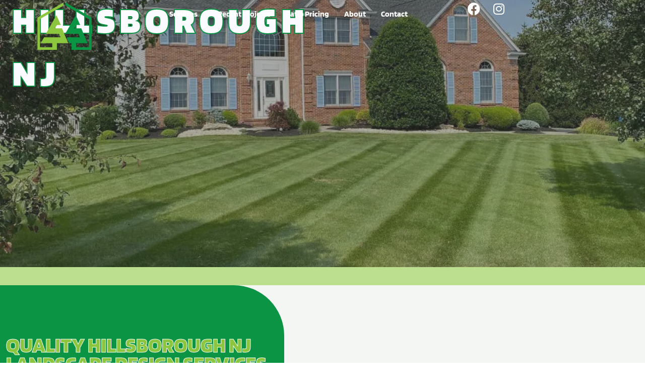

--- FILE ---
content_type: text/html; charset=UTF-8
request_url: https://sultanservices.com/landscaping-hillsborough-nj/
body_size: 51289
content:
<!DOCTYPE html>
<html lang="en-US">
<head><meta charset="UTF-8"><script>if(navigator.userAgent.match(/MSIE|Internet Explorer/i)||navigator.userAgent.match(/Trident\/7\..*?rv:11/i)){var href=document.location.href;if(!href.match(/[?&]nowprocket/)){if(href.indexOf("?")==-1){if(href.indexOf("#")==-1){document.location.href=href+"?nowprocket=1"}else{document.location.href=href.replace("#","?nowprocket=1#")}}else{if(href.indexOf("#")==-1){document.location.href=href+"&nowprocket=1"}else{document.location.href=href.replace("#","&nowprocket=1#")}}}}</script><script>(()=>{class RocketLazyLoadScripts{constructor(){this.v="2.0.4",this.userEvents=["keydown","keyup","mousedown","mouseup","mousemove","mouseover","mouseout","touchmove","touchstart","touchend","touchcancel","wheel","click","dblclick","input"],this.attributeEvents=["onblur","onclick","oncontextmenu","ondblclick","onfocus","onmousedown","onmouseenter","onmouseleave","onmousemove","onmouseout","onmouseover","onmouseup","onmousewheel","onscroll","onsubmit"]}async t(){this.i(),this.o(),/iP(ad|hone)/.test(navigator.userAgent)&&this.h(),this.u(),this.l(this),this.m(),this.k(this),this.p(this),this._(),await Promise.all([this.R(),this.L()]),this.lastBreath=Date.now(),this.S(this),this.P(),this.D(),this.O(),this.M(),await this.C(this.delayedScripts.normal),await this.C(this.delayedScripts.defer),await this.C(this.delayedScripts.async),await this.T(),await this.F(),await this.j(),await this.A(),window.dispatchEvent(new Event("rocket-allScriptsLoaded")),this.everythingLoaded=!0,this.lastTouchEnd&&await new Promise(t=>setTimeout(t,500-Date.now()+this.lastTouchEnd)),this.I(),this.H(),this.U(),this.W()}i(){this.CSPIssue=sessionStorage.getItem("rocketCSPIssue"),document.addEventListener("securitypolicyviolation",t=>{this.CSPIssue||"script-src-elem"!==t.violatedDirective||"data"!==t.blockedURI||(this.CSPIssue=!0,sessionStorage.setItem("rocketCSPIssue",!0))},{isRocket:!0})}o(){window.addEventListener("pageshow",t=>{this.persisted=t.persisted,this.realWindowLoadedFired=!0},{isRocket:!0}),window.addEventListener("pagehide",()=>{this.onFirstUserAction=null},{isRocket:!0})}h(){let t;function e(e){t=e}window.addEventListener("touchstart",e,{isRocket:!0}),window.addEventListener("touchend",function i(o){o.changedTouches[0]&&t.changedTouches[0]&&Math.abs(o.changedTouches[0].pageX-t.changedTouches[0].pageX)<10&&Math.abs(o.changedTouches[0].pageY-t.changedTouches[0].pageY)<10&&o.timeStamp-t.timeStamp<200&&(window.removeEventListener("touchstart",e,{isRocket:!0}),window.removeEventListener("touchend",i,{isRocket:!0}),"INPUT"===o.target.tagName&&"text"===o.target.type||(o.target.dispatchEvent(new TouchEvent("touchend",{target:o.target,bubbles:!0})),o.target.dispatchEvent(new MouseEvent("mouseover",{target:o.target,bubbles:!0})),o.target.dispatchEvent(new PointerEvent("click",{target:o.target,bubbles:!0,cancelable:!0,detail:1,clientX:o.changedTouches[0].clientX,clientY:o.changedTouches[0].clientY})),event.preventDefault()))},{isRocket:!0})}q(t){this.userActionTriggered||("mousemove"!==t.type||this.firstMousemoveIgnored?"keyup"===t.type||"mouseover"===t.type||"mouseout"===t.type||(this.userActionTriggered=!0,this.onFirstUserAction&&this.onFirstUserAction()):this.firstMousemoveIgnored=!0),"click"===t.type&&t.preventDefault(),t.stopPropagation(),t.stopImmediatePropagation(),"touchstart"===this.lastEvent&&"touchend"===t.type&&(this.lastTouchEnd=Date.now()),"click"===t.type&&(this.lastTouchEnd=0),this.lastEvent=t.type,t.composedPath&&t.composedPath()[0].getRootNode()instanceof ShadowRoot&&(t.rocketTarget=t.composedPath()[0]),this.savedUserEvents.push(t)}u(){this.savedUserEvents=[],this.userEventHandler=this.q.bind(this),this.userEvents.forEach(t=>window.addEventListener(t,this.userEventHandler,{passive:!1,isRocket:!0})),document.addEventListener("visibilitychange",this.userEventHandler,{isRocket:!0})}U(){this.userEvents.forEach(t=>window.removeEventListener(t,this.userEventHandler,{passive:!1,isRocket:!0})),document.removeEventListener("visibilitychange",this.userEventHandler,{isRocket:!0}),this.savedUserEvents.forEach(t=>{(t.rocketTarget||t.target).dispatchEvent(new window[t.constructor.name](t.type,t))})}m(){const t="return false",e=Array.from(this.attributeEvents,t=>"data-rocket-"+t),i="["+this.attributeEvents.join("],[")+"]",o="[data-rocket-"+this.attributeEvents.join("],[data-rocket-")+"]",s=(e,i,o)=>{o&&o!==t&&(e.setAttribute("data-rocket-"+i,o),e["rocket"+i]=new Function("event",o),e.setAttribute(i,t))};new MutationObserver(t=>{for(const n of t)"attributes"===n.type&&(n.attributeName.startsWith("data-rocket-")||this.everythingLoaded?n.attributeName.startsWith("data-rocket-")&&this.everythingLoaded&&this.N(n.target,n.attributeName.substring(12)):s(n.target,n.attributeName,n.target.getAttribute(n.attributeName))),"childList"===n.type&&n.addedNodes.forEach(t=>{if(t.nodeType===Node.ELEMENT_NODE)if(this.everythingLoaded)for(const i of[t,...t.querySelectorAll(o)])for(const t of i.getAttributeNames())e.includes(t)&&this.N(i,t.substring(12));else for(const e of[t,...t.querySelectorAll(i)])for(const t of e.getAttributeNames())this.attributeEvents.includes(t)&&s(e,t,e.getAttribute(t))})}).observe(document,{subtree:!0,childList:!0,attributeFilter:[...this.attributeEvents,...e]})}I(){this.attributeEvents.forEach(t=>{document.querySelectorAll("[data-rocket-"+t+"]").forEach(e=>{this.N(e,t)})})}N(t,e){const i=t.getAttribute("data-rocket-"+e);i&&(t.setAttribute(e,i),t.removeAttribute("data-rocket-"+e))}k(t){Object.defineProperty(HTMLElement.prototype,"onclick",{get(){return this.rocketonclick||null},set(e){this.rocketonclick=e,this.setAttribute(t.everythingLoaded?"onclick":"data-rocket-onclick","this.rocketonclick(event)")}})}S(t){function e(e,i){let o=e[i];e[i]=null,Object.defineProperty(e,i,{get:()=>o,set(s){t.everythingLoaded?o=s:e["rocket"+i]=o=s}})}e(document,"onreadystatechange"),e(window,"onload"),e(window,"onpageshow");try{Object.defineProperty(document,"readyState",{get:()=>t.rocketReadyState,set(e){t.rocketReadyState=e},configurable:!0}),document.readyState="loading"}catch(t){console.log("WPRocket DJE readyState conflict, bypassing")}}l(t){this.originalAddEventListener=EventTarget.prototype.addEventListener,this.originalRemoveEventListener=EventTarget.prototype.removeEventListener,this.savedEventListeners=[],EventTarget.prototype.addEventListener=function(e,i,o){o&&o.isRocket||!t.B(e,this)&&!t.userEvents.includes(e)||t.B(e,this)&&!t.userActionTriggered||e.startsWith("rocket-")||t.everythingLoaded?t.originalAddEventListener.call(this,e,i,o):(t.savedEventListeners.push({target:this,remove:!1,type:e,func:i,options:o}),"mouseenter"!==e&&"mouseleave"!==e||t.originalAddEventListener.call(this,e,t.savedUserEvents.push,o))},EventTarget.prototype.removeEventListener=function(e,i,o){o&&o.isRocket||!t.B(e,this)&&!t.userEvents.includes(e)||t.B(e,this)&&!t.userActionTriggered||e.startsWith("rocket-")||t.everythingLoaded?t.originalRemoveEventListener.call(this,e,i,o):t.savedEventListeners.push({target:this,remove:!0,type:e,func:i,options:o})}}J(t,e){this.savedEventListeners=this.savedEventListeners.filter(i=>{let o=i.type,s=i.target||window;return e!==o||t!==s||(this.B(o,s)&&(i.type="rocket-"+o),this.$(i),!1)})}H(){EventTarget.prototype.addEventListener=this.originalAddEventListener,EventTarget.prototype.removeEventListener=this.originalRemoveEventListener,this.savedEventListeners.forEach(t=>this.$(t))}$(t){t.remove?this.originalRemoveEventListener.call(t.target,t.type,t.func,t.options):this.originalAddEventListener.call(t.target,t.type,t.func,t.options)}p(t){let e;function i(e){return t.everythingLoaded?e:e.split(" ").map(t=>"load"===t||t.startsWith("load.")?"rocket-jquery-load":t).join(" ")}function o(o){function s(e){const s=o.fn[e];o.fn[e]=o.fn.init.prototype[e]=function(){return this[0]===window&&t.userActionTriggered&&("string"==typeof arguments[0]||arguments[0]instanceof String?arguments[0]=i(arguments[0]):"object"==typeof arguments[0]&&Object.keys(arguments[0]).forEach(t=>{const e=arguments[0][t];delete arguments[0][t],arguments[0][i(t)]=e})),s.apply(this,arguments),this}}if(o&&o.fn&&!t.allJQueries.includes(o)){const e={DOMContentLoaded:[],"rocket-DOMContentLoaded":[]};for(const t in e)document.addEventListener(t,()=>{e[t].forEach(t=>t())},{isRocket:!0});o.fn.ready=o.fn.init.prototype.ready=function(i){function s(){parseInt(o.fn.jquery)>2?setTimeout(()=>i.bind(document)(o)):i.bind(document)(o)}return"function"==typeof i&&(t.realDomReadyFired?!t.userActionTriggered||t.fauxDomReadyFired?s():e["rocket-DOMContentLoaded"].push(s):e.DOMContentLoaded.push(s)),o([])},s("on"),s("one"),s("off"),t.allJQueries.push(o)}e=o}t.allJQueries=[],o(window.jQuery),Object.defineProperty(window,"jQuery",{get:()=>e,set(t){o(t)}})}P(){const t=new Map;document.write=document.writeln=function(e){const i=document.currentScript,o=document.createRange(),s=i.parentElement;let n=t.get(i);void 0===n&&(n=i.nextSibling,t.set(i,n));const c=document.createDocumentFragment();o.setStart(c,0),c.appendChild(o.createContextualFragment(e)),s.insertBefore(c,n)}}async R(){return new Promise(t=>{this.userActionTriggered?t():this.onFirstUserAction=t})}async L(){return new Promise(t=>{document.addEventListener("DOMContentLoaded",()=>{this.realDomReadyFired=!0,t()},{isRocket:!0})})}async j(){return this.realWindowLoadedFired?Promise.resolve():new Promise(t=>{window.addEventListener("load",t,{isRocket:!0})})}M(){this.pendingScripts=[];this.scriptsMutationObserver=new MutationObserver(t=>{for(const e of t)e.addedNodes.forEach(t=>{"SCRIPT"!==t.tagName||t.noModule||t.isWPRocket||this.pendingScripts.push({script:t,promise:new Promise(e=>{const i=()=>{const i=this.pendingScripts.findIndex(e=>e.script===t);i>=0&&this.pendingScripts.splice(i,1),e()};t.addEventListener("load",i,{isRocket:!0}),t.addEventListener("error",i,{isRocket:!0}),setTimeout(i,1e3)})})})}),this.scriptsMutationObserver.observe(document,{childList:!0,subtree:!0})}async F(){await this.X(),this.pendingScripts.length?(await this.pendingScripts[0].promise,await this.F()):this.scriptsMutationObserver.disconnect()}D(){this.delayedScripts={normal:[],async:[],defer:[]},document.querySelectorAll("script[type$=rocketlazyloadscript]").forEach(t=>{t.hasAttribute("data-rocket-src")?t.hasAttribute("async")&&!1!==t.async?this.delayedScripts.async.push(t):t.hasAttribute("defer")&&!1!==t.defer||"module"===t.getAttribute("data-rocket-type")?this.delayedScripts.defer.push(t):this.delayedScripts.normal.push(t):this.delayedScripts.normal.push(t)})}async _(){await this.L();let t=[];document.querySelectorAll("script[type$=rocketlazyloadscript][data-rocket-src]").forEach(e=>{let i=e.getAttribute("data-rocket-src");if(i&&!i.startsWith("data:")){i.startsWith("//")&&(i=location.protocol+i);try{const o=new URL(i).origin;o!==location.origin&&t.push({src:o,crossOrigin:e.crossOrigin||"module"===e.getAttribute("data-rocket-type")})}catch(t){}}}),t=[...new Map(t.map(t=>[JSON.stringify(t),t])).values()],this.Y(t,"preconnect")}async G(t){if(await this.K(),!0!==t.noModule||!("noModule"in HTMLScriptElement.prototype))return new Promise(e=>{let i;function o(){(i||t).setAttribute("data-rocket-status","executed"),e()}try{if(navigator.userAgent.includes("Firefox/")||""===navigator.vendor||this.CSPIssue)i=document.createElement("script"),[...t.attributes].forEach(t=>{let e=t.nodeName;"type"!==e&&("data-rocket-type"===e&&(e="type"),"data-rocket-src"===e&&(e="src"),i.setAttribute(e,t.nodeValue))}),t.text&&(i.text=t.text),t.nonce&&(i.nonce=t.nonce),i.hasAttribute("src")?(i.addEventListener("load",o,{isRocket:!0}),i.addEventListener("error",()=>{i.setAttribute("data-rocket-status","failed-network"),e()},{isRocket:!0}),setTimeout(()=>{i.isConnected||e()},1)):(i.text=t.text,o()),i.isWPRocket=!0,t.parentNode.replaceChild(i,t);else{const i=t.getAttribute("data-rocket-type"),s=t.getAttribute("data-rocket-src");i?(t.type=i,t.removeAttribute("data-rocket-type")):t.removeAttribute("type"),t.addEventListener("load",o,{isRocket:!0}),t.addEventListener("error",i=>{this.CSPIssue&&i.target.src.startsWith("data:")?(console.log("WPRocket: CSP fallback activated"),t.removeAttribute("src"),this.G(t).then(e)):(t.setAttribute("data-rocket-status","failed-network"),e())},{isRocket:!0}),s?(t.fetchPriority="high",t.removeAttribute("data-rocket-src"),t.src=s):t.src="data:text/javascript;base64,"+window.btoa(unescape(encodeURIComponent(t.text)))}}catch(i){t.setAttribute("data-rocket-status","failed-transform"),e()}});t.setAttribute("data-rocket-status","skipped")}async C(t){const e=t.shift();return e?(e.isConnected&&await this.G(e),this.C(t)):Promise.resolve()}O(){this.Y([...this.delayedScripts.normal,...this.delayedScripts.defer,...this.delayedScripts.async],"preload")}Y(t,e){this.trash=this.trash||[];let i=!0;var o=document.createDocumentFragment();t.forEach(t=>{const s=t.getAttribute&&t.getAttribute("data-rocket-src")||t.src;if(s&&!s.startsWith("data:")){const n=document.createElement("link");n.href=s,n.rel=e,"preconnect"!==e&&(n.as="script",n.fetchPriority=i?"high":"low"),t.getAttribute&&"module"===t.getAttribute("data-rocket-type")&&(n.crossOrigin=!0),t.crossOrigin&&(n.crossOrigin=t.crossOrigin),t.integrity&&(n.integrity=t.integrity),t.nonce&&(n.nonce=t.nonce),o.appendChild(n),this.trash.push(n),i=!1}}),document.head.appendChild(o)}W(){this.trash.forEach(t=>t.remove())}async T(){try{document.readyState="interactive"}catch(t){}this.fauxDomReadyFired=!0;try{await this.K(),this.J(document,"readystatechange"),document.dispatchEvent(new Event("rocket-readystatechange")),await this.K(),document.rocketonreadystatechange&&document.rocketonreadystatechange(),await this.K(),this.J(document,"DOMContentLoaded"),document.dispatchEvent(new Event("rocket-DOMContentLoaded")),await this.K(),this.J(window,"DOMContentLoaded"),window.dispatchEvent(new Event("rocket-DOMContentLoaded"))}catch(t){console.error(t)}}async A(){try{document.readyState="complete"}catch(t){}try{await this.K(),this.J(document,"readystatechange"),document.dispatchEvent(new Event("rocket-readystatechange")),await this.K(),document.rocketonreadystatechange&&document.rocketonreadystatechange(),await this.K(),this.J(window,"load"),window.dispatchEvent(new Event("rocket-load")),await this.K(),window.rocketonload&&window.rocketonload(),await this.K(),this.allJQueries.forEach(t=>t(window).trigger("rocket-jquery-load")),await this.K(),this.J(window,"pageshow");const t=new Event("rocket-pageshow");t.persisted=this.persisted,window.dispatchEvent(t),await this.K(),window.rocketonpageshow&&window.rocketonpageshow({persisted:this.persisted})}catch(t){console.error(t)}}async K(){Date.now()-this.lastBreath>45&&(await this.X(),this.lastBreath=Date.now())}async X(){return document.hidden?new Promise(t=>setTimeout(t)):new Promise(t=>requestAnimationFrame(t))}B(t,e){return e===document&&"readystatechange"===t||(e===document&&"DOMContentLoaded"===t||(e===window&&"DOMContentLoaded"===t||(e===window&&"load"===t||e===window&&"pageshow"===t)))}static run(){(new RocketLazyLoadScripts).t()}}RocketLazyLoadScripts.run()})();</script>

<meta name="viewport" content="width=device-width, initial-scale=1">
	<link rel="profile" href="https://gmpg.org/xfn/11"> 
	<meta name='robots' content='index, follow, max-image-preview:large, max-snippet:-1, max-video-preview:-1' />
<!-- Google tag (gtag.js) consent mode dataLayer added by Site Kit -->
<script type="rocketlazyloadscript" id="google_gtagjs-js-consent-mode-data-layer">
window.dataLayer = window.dataLayer || [];function gtag(){dataLayer.push(arguments);}
gtag('consent', 'default', {"ad_personalization":"denied","ad_storage":"denied","ad_user_data":"denied","analytics_storage":"denied","functionality_storage":"denied","security_storage":"denied","personalization_storage":"denied","region":["AT","BE","BG","CH","CY","CZ","DE","DK","EE","ES","FI","FR","GB","GR","HR","HU","IE","IS","IT","LI","LT","LU","LV","MT","NL","NO","PL","PT","RO","SE","SI","SK"],"wait_for_update":500});
window._googlesitekitConsentCategoryMap = {"statistics":["analytics_storage"],"marketing":["ad_storage","ad_user_data","ad_personalization"],"functional":["functionality_storage","security_storage"],"preferences":["personalization_storage"]};
window._googlesitekitConsents = {"ad_personalization":"denied","ad_storage":"denied","ad_user_data":"denied","analytics_storage":"denied","functionality_storage":"denied","security_storage":"denied","personalization_storage":"denied","region":["AT","BE","BG","CH","CY","CZ","DE","DK","EE","ES","FI","FR","GB","GR","HR","HU","IE","IS","IT","LI","LT","LU","LV","MT","NL","NO","PL","PT","RO","SE","SI","SK"],"wait_for_update":500};
</script>
<!-- End Google tag (gtag.js) consent mode dataLayer added by Site Kit -->

	<!-- This site is optimized with the Yoast SEO plugin v26.8 - https://yoast.com/product/yoast-seo-wordpress/ -->
	<title>Landscaping Hillsborough NJ | Sultan Services</title>
<style id="wpr-usedcss">img:is([sizes=auto i],[sizes^="auto," i]){contain-intrinsic-size:3000px 1500px}address,blockquote,body,dd,dl,dt,fieldset,figure,h1,h2,h3,h4,h5,h6,hr,html,iframe,legend,li,ol,p,pre,textarea,ul{border:0;font-size:100%;font-style:inherit;font-weight:inherit;margin:0;outline:0;padding:0;vertical-align:baseline}html{-webkit-text-size-adjust:100%;-ms-text-size-adjust:100%}body{margin:0}main,nav{display:block}progress{display:inline-block;vertical-align:baseline}a{background-color:transparent}a:active{outline:0}a,a:focus,a:hover,a:visited{text-decoration:none}abbr[title]{border-bottom:1px dotted}dfn{font-style:italic}mark{background:#ff0;color:#000}small{font-size:80%}sub,sup{font-size:75%;line-height:0;position:relative;vertical-align:baseline}sup{top:-.5em}sub{bottom:-.25em}img{border:0}svg:not(:root){overflow:hidden}figure{margin:0}hr{box-sizing:content-box;height:0}pre{overflow:auto}code,kbd,pre,samp{font-size:1em}button,input,optgroup,select,textarea{color:inherit;font:inherit;margin:0}button{overflow:visible}button,select{text-transform:none}button,html input[type=button],input[type=reset],input[type=submit]{-webkit-appearance:button;cursor:pointer}button[disabled],html input[disabled]{cursor:default}button::-moz-focus-inner,input::-moz-focus-inner{border:0;padding:0}input{line-height:normal}input[type=checkbox],input[type=radio]{box-sizing:border-box;padding:0}input[type=number]::-webkit-inner-spin-button,input[type=number]::-webkit-outer-spin-button{height:auto}input[type=search]{-webkit-appearance:textfield;box-sizing:content-box}input[type=search]::-webkit-search-cancel-button,input[type=search]::-webkit-search-decoration{-webkit-appearance:none}fieldset{border:1px solid var(--ast-border-color);margin:0;padding:.35em .625em .75em}legend{border:0;padding:0}fieldset legend{margin-bottom:1.5em;padding:0 .5em}textarea{overflow:auto}optgroup{font-weight:700}table{border-collapse:collapse;border-spacing:0}td,th{padding:0}.ast-container{max-width:100%}.ast-container{margin-left:auto;margin-right:auto;padding-left:20px;padding-right:20px}h1,h2,h3,h4,h5,h6{clear:both}h1{color:#808285;font-size:2em;line-height:1.2}h2{color:#808285;font-size:1.7em;line-height:1.3}h3{color:#808285;font-size:1.5em;line-height:1.4}h4{color:#808285;line-height:1.5;font-size:1.3em}h5{color:#808285;line-height:1.6;font-size:1.2em}h6{color:#808285;line-height:1.7;font-size:1.1em}html{box-sizing:border-box}*,:after,:before{box-sizing:inherit}body{color:#808285;background:#fff;font-style:normal}ol,ul{margin:0 0 1.5em 3em}ul{list-style:disc}ol{list-style:decimal}li>ol,li>ul{margin-bottom:0;margin-left:1.5em}dt{font-weight:600}dd{margin:0 1.5em 1em}strong{font-weight:700}cite,dfn,em,i{font-style:italic}blockquote{quotes:"" ""}blockquote:after,blockquote:before{content:""}blockquote{border-left:5px solid var(--ast-border-color);padding:20px;font-size:1.2em;font-style:italic;margin:0 0 1.5em;position:relative}address{margin:0 0 1.5em}address,cite{font-style:italic}abbr,acronym{border-bottom:1px dotted #666;cursor:help}pre{background:var(--ast-code-block-background);font-family:"Courier 10 Pitch",Courier,monospace;margin-bottom:1.6em;overflow:auto;max-width:100%;padding:1.6em}code,kbd,tt,var{font:1em Monaco,Consolas,"Andale Mono","DejaVu Sans Mono",monospace}img{height:auto;max-width:100%}hr{background-color:#ccc;border:0;height:1px;margin-bottom:1.5em}.button,button,input,select,textarea{color:#808285;font-weight:400;font-size:100%;margin:0;vertical-align:baseline}button,input{line-height:normal}big{font-size:125%}ins,mark{background:0 0;text-decoration:none}table,td,th{border:1px solid var(--ast-border-color)}table{border-collapse:separate;border-spacing:0;border-width:1px 0 0 1px;margin:0 0 1.5em;width:100%}th{font-weight:600}td,th{padding:.7em 1em;border-width:0 1px 1px 0}.button,button,input[type=button],input[type=reset],input[type=submit]{border:1px solid;border-color:var(--ast-border-color);border-radius:2px;background:#e6e6e6;padding:.6em 1em .4em;color:#fff}.button:focus,.button:hover,button:focus,button:hover,input[type=button]:focus,input[type=button]:hover,input[type=reset]:focus,input[type=reset]:hover,input[type=submit]:focus,input[type=submit]:hover{color:#fff;border-color:var(--ast-border-color)}.button:active,.button:focus,button:active,button:focus,input[type=button]:active,input[type=button]:focus,input[type=reset]:active,input[type=reset]:focus,input[type=submit]:active,input[type=submit]:focus{border-color:var(--ast-border-color);outline:0}input[type=email],input[type=password],input[type=search],input[type=text],input[type=url],textarea{color:#666;border:1px solid var(--ast-border-color);border-radius:2px;-webkit-appearance:none}input[type=email]:focus,input[type=password]:focus,input[type=search]:focus,input[type=text]:focus,input[type=url]:focus,textarea:focus{color:#111}textarea{padding-left:3px;width:100%}a{color:#4169e1}a:focus,a:hover{color:#191970}a:focus{outline:dotted thin}a:hover{outline:0}.screen-reader-text{border:0;clip:rect(1px,1px,1px,1px);height:1px;margin:-1px;overflow:hidden;padding:0;position:absolute;width:1px;word-wrap:normal!important}.screen-reader-text:focus{background-color:#f1f1f1;border-radius:2px;box-shadow:0 0 2px 2px rgba(0,0,0,.6);clip:auto!important;color:#21759b;display:block;font-size:12.25px;font-size:.875rem;height:auto;left:5px;line-height:normal;padding:15px 23px 14px;text-decoration:none;top:5px;width:auto;z-index:100000}iframe,object{max-width:100%}::selection{color:#fff;background:#0274be}body{-webkit-font-smoothing:antialiased;-moz-osx-font-smoothing:grayscale}body:not(.logged-in){position:relative}#page{position:relative}a,a:focus{text-decoration:none}.site-header a *,a{transition:all .2s linear}img{vertical-align:middle}p{margin-bottom:1.75em}blockquote{margin:1.5em 1em 1.5em 3em;font-size:1.1em;line-height:inherit;position:relative}.button,input[type=button],input[type=submit]{border-radius:0;padding:18px 30px;border:0;box-shadow:none;text-shadow:none}.button:hover,input[type=button]:hover,input[type=submit]:hover{box-shadow:none}.button:active,.button:focus,input[type=button]:active,input[type=button]:focus,input[type=submit]:active,input[type=submit]:focus{box-shadow:none}.search-form .search-field{outline:0}.ast-search-menu-icon{position:relative;z-index:3}.site .skip-link{background-color:#f1f1f1;box-shadow:0 0 1px 1px rgba(0,0,0,.2);color:#21759b;display:block;font-family:Montserrat,"Helvetica Neue",sans-serif;font-size:14px;font-weight:700;left:-9999em;outline:0;padding:15px 23px 14px;text-decoration:none;text-transform:none;top:-9999em}.site .skip-link:focus{clip:auto;height:auto;left:6px;top:7px;width:auto;z-index:100000;outline:dotted thin}input,select{line-height:1}body,button,input[type=button],input[type=submit],textarea{line-height:1.85714285714286}body{background-color:#fff}#page{display:block}.ast-search-icon .astra-search-icon{font-size:1.3em}.main-navigation{height:100%;-js-display:inline-flex;display:inline-flex}.main-navigation ul{list-style:none;margin:0;padding-left:0;position:relative}.ast-header-break-point .main-navigation{padding-left:0}.ast-header-break-point .main-navigation ul .menu-item .menu-link{padding:0 20px;display:inline-block;width:100%;border:0;border-bottom-width:1px;border-style:solid;border-color:var(--ast-border-color)}.ast-header-break-point .main-navigation .sub-menu .menu-item .menu-link{padding-left:30px}.ast-header-break-point .main-navigation .sub-menu .menu-item .menu-item .menu-link{padding-left:40px}.ast-header-break-point .main-navigation .sub-menu .menu-item .menu-item .menu-item .menu-link{padding-left:50px}.ast-header-break-point .main-navigation .sub-menu .menu-item .menu-item .menu-item .menu-item .menu-link{padding-left:60px}.ast-header-break-point .dropdown-menu-toggle{display:none}.ast-button-wrap{display:inline-block}.ast-button-wrap button{box-shadow:none;border:none}.ast-button-wrap .menu-toggle{padding:0;width:2.2em;height:2.1em;font-size:1.5em;font-weight:400;border-radius:2px;-webkit-font-smoothing:antialiased;-moz-osx-font-smoothing:grayscale;border-radius:2px;vertical-align:middle;line-height:1.85714285714286}.ast-button-wrap .menu-toggle.main-header-menu-toggle{padding:0 .5em;width:auto;text-align:center}.ast-button-wrap .menu-toggle:focus{outline:dotted thin}.site-header .menu-link *{transition:none}.ast-header-break-point .main-header-bar-navigation{flex:auto}.sticky{display:block}body{overflow-x:hidden}.widget{margin:0 0 2.8em}.widget:last-child{margin-bottom:0}.widget select{max-width:100%}.widget ul{margin:0;list-style-type:none}.site-header-section{height:100%;min-height:0;align-items:center}.site-header-section>*{padding:0 10px}.site-header-section>div:first-child{padding-left:0}.site-header-section>div:last-child{padding-right:0}.site-header-section .ast-builder-menu{align-items:center}.elementor-nav-menu .ast-icon{display:none}.main-header-bar .main-header-bar-navigation{height:100%}.ast-nav-menu .sub-menu{line-height:1.45}.ast-builder-menu .main-navigation{padding:0}.ast-builder-menu .main-navigation>ul{align-self:center}.ast-header-break-point #ast-mobile-header{display:block}.ast-header-break-point .main-header-bar-navigation{line-height:3}.ast-header-break-point .main-header-bar-navigation .menu-item-has-children>.ast-menu-toggle{display:inline-block;position:absolute;font-size:inherit;top:0;right:20px;cursor:pointer;-webkit-font-smoothing:antialiased;-moz-osx-font-smoothing:grayscale;padding:0 .907em;font-weight:400;line-height:inherit}.ast-header-break-point .main-header-bar-navigation .menu-item-has-children .sub-menu{display:none}.ast-header-break-point .ast-nav-menu .sub-menu{line-height:3}.ast-hfb-header.ast-header-break-point .main-header-bar-navigation{width:100%;margin:0}.ast-mobile-header-wrap .ast-button-wrap .menu-toggle.main-header-menu-toggle{-js-display:flex;display:flex;align-items:center;width:auto;height:auto}.ast-button-wrap .menu-toggle.main-header-menu-toggle{padding:.5em;align-items:center;-js-display:flex;display:flex}.site-header{z-index:99;position:relative}.main-header-bar{background-color:#fff;border-bottom-color:var(--ast-border-color);border-bottom-style:solid}.ast-header-break-point .main-header-bar{border:0}.ast-header-break-point .main-header-bar{border-bottom-color:var(--ast-border-color);border-bottom-style:solid}.main-header-bar{margin-left:auto;margin-right:auto}.ast-menu-toggle{display:none;background:0 0;color:inherit;border-style:dotted;border-color:transparent}.ast-menu-toggle:focus,.ast-menu-toggle:hover{background:0 0;border-color:inherit;color:inherit}.ast-menu-toggle:focus{outline:dotted thin}.ast-main-header-nav-open .main-header-bar{padding-bottom:0}.main-header-bar{z-index:4;position:relative}.main-header-bar .main-header-bar-navigation:empty{padding:0}.main-header-bar .main-header-bar-navigation .sub-menu{line-height:1.45}.main-header-bar .main-header-bar-navigation .menu-item-has-children>.menu-link:after{line-height:normal}.ast-header-break-point .main-header-bar{display:block;line-height:3}.ast-header-break-point .main-header-bar .main-header-bar-navigation{line-height:3}.ast-header-break-point .main-header-bar .main-header-bar-navigation .sub-menu{line-height:3}.ast-header-break-point .main-header-bar .main-header-bar-navigation .menu-item-has-children .sub-menu{display:none}.ast-header-break-point .main-header-bar .main-header-bar-navigation .menu-item-has-children>.ast-menu-toggle{display:inline-block;position:absolute;font-size:inherit;top:-1px;right:20px;cursor:pointer;-webkit-font-smoothing:antialiased;-moz-osx-font-smoothing:grayscale;padding:0 .907em;font-weight:400;line-height:inherit;transition:all .2s}.ast-header-break-point .main-header-bar .main-header-bar-navigation .ast-submenu-expanded>.ast-menu-toggle::before{transform:rotateX(180deg)}.ast-header-break-point .main-navigation{display:block;width:100%}.ast-header-break-point .main-navigation ul ul{left:auto;right:auto}.ast-header-break-point .main-navigation .widget{margin-bottom:1em}.ast-header-break-point .main-navigation .widget li{width:auto}.ast-header-break-point .main-navigation .widget:last-child{margin-bottom:0}.ast-header-break-point .main-header-bar-navigation{width:calc(100% + 40px);margin:0 -20px}.ast-header-break-point .ast-builder-menu{width:100%}input[type=email],input[type=number],input[type=password],input[type=reset],input[type=search],input[type=text],input[type=url],select,textarea{color:#666;padding:.75em;height:auto;border-width:1px;border-style:solid;border-color:var(--ast-border-color);border-radius:2px;background:var(--ast-comment-inputs-background);box-shadow:none;box-sizing:border-box;transition:all .2s linear}input[type=email]:focus,input[type=password]:focus,input[type=reset]:focus,input[type=search]:focus,input[type=text]:focus,input[type=url]:focus,select:focus,textarea:focus{background-color:#fff;border-color:var(--ast-border-color);box-shadow:none}input[type=button],input[type=button]:focus,input[type=button]:hover,input[type=reset],input[type=reset]:focus,input[type=reset]:hover,input[type=submit],input[type=submit]:focus,input[type=submit]:hover{box-shadow:none}textarea{width:100%}input[type=search]:focus{outline:dotted thin}.astra-dark-mode-enable input[type=email],.astra-dark-mode-enable input[type=number],.astra-dark-mode-enable input[type=password],.astra-dark-mode-enable input[type=reset],.astra-dark-mode-enable input[type=search],.astra-dark-mode-enable input[type=text],.astra-dark-mode-enable input[type=url],.astra-dark-mode-enable textarea{background-color:var(--ast-global-color-secondary,--ast-global-color-5);color:var(--ast-global-color-2)!important;border:1px solid var(--ast-border-color)}.astra-dark-mode-enable input[type=email]:focus,.astra-dark-mode-enable input[type=number]:focus,.astra-dark-mode-enable input[type=password]:focus,.astra-dark-mode-enable input[type=reset]:focus,.astra-dark-mode-enable input[type=search]:focus,.astra-dark-mode-enable input[type=text]:focus,.astra-dark-mode-enable input[type=url]:focus,.astra-dark-mode-enable textarea:focus{border:1px solid var(--ast-global-color-0)!important;background-color:var(--ast-global-color-secondary,--ast-global-color-5)!important}.astra-dark-mode-enable select{background-color:var(--ast-global-color-secondary,--ast-global-color-5);border-color:var(--ast-border-color);color:var(--ast-global-color-2)}input[type=range]{-webkit-appearance:none;width:100%;margin:5.7px 0;padding:0;border:none}input[type=range]:focus{outline:0}input[type=range]::-webkit-slider-runnable-track{width:100%;height:8.6px;cursor:pointer;box-shadow:2.6px 2.6px .4px #ccc,0 0 2.6px #d9d9d9;background:rgba(255,255,255,.2);border-radius:13.6px;border:0 solid #fff}input[type=range]::-webkit-slider-thumb{box-shadow:0 0 0 rgba(255,221,0,.37),0 0 0 rgba(255,224,26,.37);border:7.9px solid #0274be;height:20px;width:20px;border-radius:50px;background:#0274be;cursor:pointer;-webkit-appearance:none;margin-top:-5.7px}input[type=range]:focus::-webkit-slider-runnable-track{background:rgba(255,255,255,.2)}input[type=range]::-moz-range-track{width:100%;height:8.6px;cursor:pointer;box-shadow:2.6px 2.6px .4px #ccc,0 0 2.6px #d9d9d9;background:rgba(255,255,255,.2);border-radius:13.6px;border:0 solid #fff}input[type=range]::-moz-range-thumb{box-shadow:0 0 0 rgba(255,221,0,.37),0 0 0 rgba(255,224,26,.37);border:7.9px solid #0274be;height:20px;width:20px;border-radius:50px;background:#0274be;cursor:pointer}input[type=range]::-ms-track{width:100%;height:8.6px;cursor:pointer;background:0 0;border-color:transparent;color:transparent}input[type=range]::-ms-fill-lower{background:rgba(199,199,199,.2);border:0 solid #fff;border-radius:27.2px;box-shadow:2.6px 2.6px .4px #ccc,0 0 2.6px #d9d9d9}input[type=range]::-ms-fill-upper{background:rgba(255,255,255,.2);border:0 solid #fff;border-radius:27.2px;box-shadow:2.6px 2.6px .4px #ccc,0 0 2.6px #d9d9d9}input[type=range]::-ms-thumb{box-shadow:0 0 0 rgba(255,221,0,.37),0 0 0 rgba(255,224,26,.37);border:7.9px solid #0274be;height:20px;width:20px;border-radius:50px;background:#0274be;cursor:pointer;height:8.6px}input[type=range]:focus::-ms-fill-lower{background:rgba(255,255,255,.2)}input[type=range]:focus::-ms-fill-upper{background:rgba(255,255,255,.2)}input[type=color]{border:none;width:100px;padding:0;height:30px;cursor:pointer}input[type=color]::-webkit-color-swatch-wrapper{padding:0;border:none}input[type=color]::-webkit-color-swatch{border:none}:root{--ast-post-nav-space:0;--ast-container-default-xlg-padding:3em;--ast-container-default-lg-padding:3em;--ast-container-default-slg-padding:2em;--ast-container-default-md-padding:3em;--ast-container-default-sm-padding:3em;--ast-container-default-xs-padding:2.4em;--ast-container-default-xxs-padding:1.8em;--ast-code-block-background:#ECEFF3;--ast-comment-inputs-background:#F9FAFB;--ast-normal-container-width:1920px;--ast-narrow-container-width:750px;--ast-blog-title-font-weight:normal;--ast-blog-meta-weight:inherit;--ast-global-color-primary:var(--ast-global-color-5);--ast-global-color-secondary:var(--ast-global-color-4);--ast-global-color-alternate-background:var(--ast-global-color-7);--ast-global-color-subtle-background:var(--ast-global-color-6);--ast-bg-style-guide:#F8FAFC;--ast-shadow-style-guide:0px 0px 4px 0 #00000057;--ast-global-dark-bg-style:#fff;--ast-global-dark-lfs:#fbfbfb;--ast-widget-bg-color:#fafafa;--ast-wc-container-head-bg-color:#fbfbfb;--ast-title-layout-bg:#eeeeee;--ast-search-border-color:#e7e7e7;--ast-lifter-hover-bg:#e6e6e6;--ast-gallery-block-color:#000;--srfm-color-input-label:var(--ast-global-color-2)}html{font-size:112.5%}a{color:var(--ast-global-color-0)}a:focus,a:hover{color:var(--ast-global-color-1)}body,button,input,select,textarea{font-family:Inter,sans-serif;font-weight:inherit;font-size:18px;font-size:1rem}blockquote{color:var(--ast-global-color-3)}h1,h2,h3,h4,h5,h6{font-family:'Plus Jakarta Sans',sans-serif;font-weight:600}h1{font-size:64px;font-size:3.55555555556rem;font-weight:600;font-family:'Plus Jakarta Sans',sans-serif;line-height:1.4em}h2{font-size:48px;font-size:2.66666666667rem;font-weight:600;font-family:'Plus Jakarta Sans',sans-serif;line-height:1.3em}h3{font-size:24px;font-size:1.33333333333rem;font-weight:600;font-family:'Plus Jakarta Sans',sans-serif;line-height:1.3em}h4{font-size:20px;font-size:1.11111111111rem;line-height:1.2em;font-weight:600;font-family:'Plus Jakarta Sans',sans-serif}h5{font-size:18px;font-size:1rem;line-height:1.2em;font-weight:600;font-family:'Plus Jakarta Sans',sans-serif}h6{font-size:15px;font-size:.833333333333rem;line-height:1.25em;font-weight:600;font-family:'Plus Jakarta Sans',sans-serif}::selection{background-color:var(--ast-global-color-0);color:#fff}body,h1,h2,h3,h4,h5,h6{color:var(--ast-global-color-3)}input:focus,input[type=email]:focus,input[type=password]:focus,input[type=reset]:focus,input[type=search]:focus,input[type=text]:focus,input[type=url]:focus,textarea:focus{border-color:var(--ast-global-color-0)}input[type=checkbox]:checked,input[type=checkbox]:focus:checked,input[type=checkbox]:hover:checked,input[type=radio]:checked,input[type=range]::-webkit-slider-thumb,input[type=reset]{border-color:var(--ast-global-color-0);background-color:var(--ast-global-color-0);box-shadow:none}.ast-search-menu-icon form.search-form{padding-right:0}.ast-search-menu-icon.slide-search input.search-field{width:0}.search-form input.search-field:focus{outline:0}#close:focus-visible,.ast-header-account-wrap:focus-visible,.ast-header-navigation-arrow:focus-visible,.ast-menu-toggle:focus-visible,.ast-search-menu-icon.slide-search a:focus-visible:focus-visible,.astra-search-icon:focus-visible,.site .skip-link:focus-visible,.woocommerce .astra-shop-summary-wrap a:focus-visible,a:focus-visible{outline-style:dotted;outline-color:inherit;outline-width:thin}#ast-scroll-top:focus,.ast-mobile-popup-drawer.active .menu-toggle-close:focus,input:focus,input[type=email]:focus,input[type=number]:focus,input[type=password]:focus,input[type=reset]:focus,input[type=search]:focus,input[type=text]:focus,input[type=url]:focus,textarea:focus{border-style:dotted;border-color:inherit;border-width:thin}input{outline:0}.ast-page-builder-template .site-content>.ast-container{max-width:100%;padding:0}.ast-page-builder-template.single-post .site-content>.ast-container{max-width:100%}@media (max-width:921.9px){#ast-desktop-header{display:none}}#page{display:flex;flex-direction:column;min-height:100vh}#page .site-content{flex-grow:1}.widget{margin-bottom:1.25em}.elementor-widget-heading h1.elementor-heading-title{line-height:1.4em}.elementor-widget-heading h2.elementor-heading-title{line-height:1.3em}.elementor-widget-heading h3.elementor-heading-title{line-height:1.3em}.elementor-widget-heading h4.elementor-heading-title{line-height:1.2em}.elementor-widget-heading h5.elementor-heading-title{line-height:1.2em}.elementor-widget-heading h6.elementor-heading-title{line-height:1.25em}.button,.menu-toggle,button,input#submit,input[type=button],input[type=reset],input[type=submit]{border-style:solid;border-top-width:0;border-right-width:0;border-left-width:0;border-bottom-width:0;color:var(--ast-global-color-2);border-color:var(--ast-global-color-7);background-color:var(--ast-global-color-7);padding-top:20px;padding-right:40px;padding-bottom:20px;padding-left:40px;font-family:inherit;font-weight:600;font-size:20px;font-size:1.11111111111rem;line-height:1em;border-top-left-radius:50px;border-top-right-radius:50px;border-bottom-right-radius:50px;border-bottom-left-radius:50px}.menu-toggle:hover,button:focus,button:hover,input#submit:focus,input#submit:hover,input[type=button]:focus,input[type=button]:hover,input[type=reset]:focus,input[type=reset]:hover,input[type=submit]:focus,input[type=submit]:hover{color:var(--ast-global-color-2);background-color:var(--ast-global-color-7);border-color:var(--ast-global-color-7)}@media (min-width:544px){.ast-container{max-width:100%}}#ast-mobile-header .ast-site-header-cart-li a{pointer-events:none}@media (max-width:921px){.button,.menu-toggle,button,input#submit,input[type=button],input[type=reset],input[type=submit]{padding-top:18px;padding-right:32px;padding-bottom:18px;padding-left:32px}h1{font-size:30px}h2{font-size:25px}h3{font-size:20px}}@media (max-width:544px){.button,.menu-toggle,button,input#submit,input[type=button],input[type=reset],input[type=submit]{padding-top:15px;padding-right:28px;padding-bottom:15px;padding-left:28px}.ast-search-menu-icon.ast-dropdown-active .search-field{width:170px}h1{font-size:30px}h2{font-size:25px}h3{font-size:20px}html{font-size:102.6%}}@media (min-width:922px){#ast-mobile-header{display:none}.ast-container{max-width:1960px}.site-content .ast-container{display:flex}.main-header-bar{border-bottom-width:1px}}:root{--wp--custom--ast-default-block-top-padding:100px;--wp--custom--ast-default-block-right-padding:80px;--wp--custom--ast-default-block-bottom-padding:100px;--wp--custom--ast-default-block-left-padding:80px;--wp--custom--ast-container-width:1920px;--wp--custom--ast-content-width-size:1920px;--wp--custom--ast-wide-width-size:calc(1920px + var(--wp--custom--ast-default-block-left-padding) + var(--wp--custom--ast-default-block-right-padding))}@media(max-width:921px){:root{--wp--custom--ast-default-block-top-padding:50px;--wp--custom--ast-default-block-right-padding:50px;--wp--custom--ast-default-block-bottom-padding:50px;--wp--custom--ast-default-block-left-padding:50px}}@media(max-width:544px){:root{--wp--custom--ast-default-block-top-padding:50px;--wp--custom--ast-default-block-right-padding:30px;--wp--custom--ast-default-block-bottom-padding:50px;--wp--custom--ast-default-block-left-padding:30px}}blockquote{margin:1.5em;border-color:rgba(0,0,0,.05)}:root{--ast-global-color-0:#060097;--ast-global-color-1:#c10fff;--ast-global-color-2:#1e293b;--ast-global-color-3:#67768e;--ast-global-color-4:#f9f6fe;--ast-global-color-5:#FFFFFF;--ast-global-color-6:#F2F5F7;--ast-global-color-7:#ffcd57;--ast-global-color-8:#000000}:root{--ast-border-color:var(--ast-global-color-6)}h1,h2,h3,h4,h5,h6{color:var(--ast-global-color-2)}.elementor-widget-heading .elementor-heading-title{margin:0}.elementor-page .ast-menu-toggle{color:unset!important;background:unset!important}body .elementor hr{background-color:#ccc;margin:0}.elementor-template-full-width .ast-container{display:block}.elementor-screen-only,.screen-reader-text,.screen-reader-text span{top:0!important}.ast-desktop .ast-mobile-popup-drawer.active .ast-mobile-popup-inner{max-width:35%}.ast-header-break-point .main-header-bar{border-bottom-width:1px}.ast-mobile-popup-content .ast-submenu-expanded>.ast-menu-toggle{transform:rotateX(180deg);overflow-y:auto}@media (min-width:922px){.ast-builder-menu .main-navigation>ul>li:last-child a{margin-right:0}}.ast-page-builder-template{background-color:var(--ast-global-color-5);background-image:none}@media (max-width:921px){html{font-size:102.6%}.site-content .ast-container{flex-direction:column}.ast-mobile-popup-drawer.active .ast-mobile-popup-inner{max-width:90%}.ast-page-builder-template{background-color:var(--ast-global-color-5);background-image:none}}@media (max-width:544px){.ast-mobile-popup-drawer.active .ast-mobile-popup-inner{max-width:90%}.ast-page-builder-template{background-color:var(--ast-global-color-5);background-image:none}}.ast-desktop-header-content>*,.ast-mobile-header-content>*{padding:10px 0;height:auto}.ast-desktop-header-content>:first-child,.ast-mobile-header-content>:first-child{padding-top:10px}.ast-desktop-header-content>.ast-builder-menu,.ast-mobile-header-content>.ast-builder-menu{padding-top:0}.ast-desktop-header-content>:last-child,.ast-mobile-header-content>:last-child{padding-bottom:0}.ast-desktop-header-content .main-header-bar-navigation .ast-submenu-expanded>.ast-menu-toggle::before{transform:rotateX(180deg)}#ast-desktop-header .ast-desktop-header-content,.ast-desktop-header-content .ast-search-icon,.ast-main-header-nav-open.ast-popup-nav-open .ast-desktop-header-content,.ast-main-header-nav-open.ast-popup-nav-open .ast-mobile-header-wrap .ast-mobile-header-content,.ast-mobile-header-content .ast-search-icon,.ast-mobile-header-wrap .ast-mobile-header-content{display:none}.ast-main-header-nav-open.ast-header-break-point #ast-desktop-header .ast-desktop-header-content,.ast-main-header-nav-open.ast-header-break-point .ast-mobile-header-wrap .ast-mobile-header-content{display:block}.ast-desktop-header-content .ast-search-menu-icon,.ast-desktop-header-content .ast-search-menu-icon.slide-search,.ast-mobile-header-content .ast-search-menu-icon,.ast-mobile-header-content .ast-search-menu-icon.slide-search{width:100%;position:relative;display:block;right:auto;transform:none}.ast-desktop-header-content .ast-search-menu-icon .search-form,.ast-desktop-header-content .ast-search-menu-icon.slide-search .search-form,.ast-mobile-header-content .ast-search-menu-icon .search-form,.ast-mobile-header-content .ast-search-menu-icon.slide-search .search-form{right:0;visibility:visible;opacity:1;position:relative;top:auto;transform:none;padding:0;display:block;overflow:hidden}.ast-desktop-header-content .ast-search-menu-icon .search-field,.ast-mobile-header-content .ast-search-menu-icon .search-field{width:100%;padding-right:5.5em}.ast-mobile-popup-drawer.active .ast-mobile-popup-inner{background-color:#fff}.ast-desktop-header-content,.ast-mobile-header-wrap .ast-mobile-header-content{background-color:#fff}.ast-desktop-header-content>*,.ast-desktop-popup-content>*,.ast-mobile-header-content>*,.ast-mobile-popup-content>*{padding-top:0;padding-bottom:0}.ast-mobile-popup-drawer.active .menu-toggle-close{color:#3a3a3a}:root{--e-global-color-astglobalcolor0:#060097;--e-global-color-astglobalcolor1:#c10fff;--e-global-color-astglobalcolor2:#1e293b;--e-global-color-astglobalcolor3:#67768e;--e-global-color-astglobalcolor4:#f9f6fe;--e-global-color-astglobalcolor5:#FFFFFF;--e-global-color-astglobalcolor6:#F2F5F7;--e-global-color-astglobalcolor7:#ffcd57;--e-global-color-astglobalcolor8:#000000}@font-face{font-family:Blinker;font-style:normal;font-weight:700;font-display:swap;src:url(https://fonts.gstatic.com/s/blinker/v13/cIf4MaFatEE-VTaP_JWEdGYmnQ.woff2) format('woff2');unicode-range:U+0000-00FF,U+0131,U+0152-0153,U+02BB-02BC,U+02C6,U+02DA,U+02DC,U+0304,U+0308,U+0329,U+2000-206F,U+20AC,U+2122,U+2191,U+2193,U+2212,U+2215,U+FEFF,U+FFFD}@font-face{font-family:Inter;font-style:normal;font-weight:400;font-display:swap;src:url(https://fonts.gstatic.com/s/inter/v19/UcC73FwrK3iLTeHuS_nVMrMxCp50SjIa1ZL7.woff2) format('woff2');unicode-range:U+0000-00FF,U+0131,U+0152-0153,U+02BB-02BC,U+02C6,U+02DA,U+02DC,U+0304,U+0308,U+0329,U+2000-206F,U+20AC,U+2122,U+2191,U+2193,U+2212,U+2215,U+FEFF,U+FFFD}@font-face{font-family:Inter;font-style:normal;font-weight:600;font-display:swap;src:url(https://fonts.gstatic.com/s/inter/v19/UcC73FwrK3iLTeHuS_nVMrMxCp50SjIa1ZL7.woff2) format('woff2');unicode-range:U+0000-00FF,U+0131,U+0152-0153,U+02BB-02BC,U+02C6,U+02DA,U+02DC,U+0304,U+0308,U+0329,U+2000-206F,U+20AC,U+2122,U+2191,U+2193,U+2212,U+2215,U+FEFF,U+FFFD}.hfe-scroll-to-top-wrap.hfe-scroll-to-top-hide{display:none}.hfe-reading-progress-bar{height:4px}img.emoji{display:inline!important;border:none!important;box-shadow:none!important;height:1em!important;width:1em!important;margin:0 .07em!important;vertical-align:-.1em!important;background:0 0!important;padding:0!important}:root{--wp--preset--aspect-ratio--square:1;--wp--preset--aspect-ratio--4-3:4/3;--wp--preset--aspect-ratio--3-4:3/4;--wp--preset--aspect-ratio--3-2:3/2;--wp--preset--aspect-ratio--2-3:2/3;--wp--preset--aspect-ratio--16-9:16/9;--wp--preset--aspect-ratio--9-16:9/16;--wp--preset--color--black:#000000;--wp--preset--color--cyan-bluish-gray:#abb8c3;--wp--preset--color--white:#ffffff;--wp--preset--color--pale-pink:#f78da7;--wp--preset--color--vivid-red:#cf2e2e;--wp--preset--color--luminous-vivid-orange:#ff6900;--wp--preset--color--luminous-vivid-amber:#fcb900;--wp--preset--color--light-green-cyan:#7bdcb5;--wp--preset--color--vivid-green-cyan:#00d084;--wp--preset--color--pale-cyan-blue:#8ed1fc;--wp--preset--color--vivid-cyan-blue:#0693e3;--wp--preset--color--vivid-purple:#9b51e0;--wp--preset--color--ast-global-color-0:var(--ast-global-color-0);--wp--preset--color--ast-global-color-1:var(--ast-global-color-1);--wp--preset--color--ast-global-color-2:var(--ast-global-color-2);--wp--preset--color--ast-global-color-3:var(--ast-global-color-3);--wp--preset--color--ast-global-color-4:var(--ast-global-color-4);--wp--preset--color--ast-global-color-5:var(--ast-global-color-5);--wp--preset--color--ast-global-color-6:var(--ast-global-color-6);--wp--preset--color--ast-global-color-7:var(--ast-global-color-7);--wp--preset--color--ast-global-color-8:var(--ast-global-color-8);--wp--preset--gradient--vivid-cyan-blue-to-vivid-purple:linear-gradient(135deg,rgba(6, 147, 227, 1) 0%,rgb(155, 81, 224) 100%);--wp--preset--gradient--light-green-cyan-to-vivid-green-cyan:linear-gradient(135deg,rgb(122, 220, 180) 0%,rgb(0, 208, 130) 100%);--wp--preset--gradient--luminous-vivid-amber-to-luminous-vivid-orange:linear-gradient(135deg,rgba(252, 185, 0, 1) 0%,rgba(255, 105, 0, 1) 100%);--wp--preset--gradient--luminous-vivid-orange-to-vivid-red:linear-gradient(135deg,rgba(255, 105, 0, 1) 0%,rgb(207, 46, 46) 100%);--wp--preset--gradient--very-light-gray-to-cyan-bluish-gray:linear-gradient(135deg,rgb(238, 238, 238) 0%,rgb(169, 184, 195) 100%);--wp--preset--gradient--cool-to-warm-spectrum:linear-gradient(135deg,rgb(74, 234, 220) 0%,rgb(151, 120, 209) 20%,rgb(207, 42, 186) 40%,rgb(238, 44, 130) 60%,rgb(251, 105, 98) 80%,rgb(254, 248, 76) 100%);--wp--preset--gradient--blush-light-purple:linear-gradient(135deg,rgb(255, 206, 236) 0%,rgb(152, 150, 240) 100%);--wp--preset--gradient--blush-bordeaux:linear-gradient(135deg,rgb(254, 205, 165) 0%,rgb(254, 45, 45) 50%,rgb(107, 0, 62) 100%);--wp--preset--gradient--luminous-dusk:linear-gradient(135deg,rgb(255, 203, 112) 0%,rgb(199, 81, 192) 50%,rgb(65, 88, 208) 100%);--wp--preset--gradient--pale-ocean:linear-gradient(135deg,rgb(255, 245, 203) 0%,rgb(182, 227, 212) 50%,rgb(51, 167, 181) 100%);--wp--preset--gradient--electric-grass:linear-gradient(135deg,rgb(202, 248, 128) 0%,rgb(113, 206, 126) 100%);--wp--preset--gradient--midnight:linear-gradient(135deg,rgb(2, 3, 129) 0%,rgb(40, 116, 252) 100%);--wp--preset--font-size--small:13px;--wp--preset--font-size--medium:20px;--wp--preset--font-size--large:36px;--wp--preset--font-size--x-large:42px;--wp--preset--spacing--20:0.44rem;--wp--preset--spacing--30:0.67rem;--wp--preset--spacing--40:1rem;--wp--preset--spacing--50:1.5rem;--wp--preset--spacing--60:2.25rem;--wp--preset--spacing--70:3.38rem;--wp--preset--spacing--80:5.06rem;--wp--preset--shadow--natural:6px 6px 9px rgba(0, 0, 0, .2);--wp--preset--shadow--deep:12px 12px 50px rgba(0, 0, 0, .4);--wp--preset--shadow--sharp:6px 6px 0px rgba(0, 0, 0, .2);--wp--preset--shadow--outlined:6px 6px 0px -3px rgba(255, 255, 255, 1),6px 6px rgba(0, 0, 0, 1);--wp--preset--shadow--crisp:6px 6px 0px rgba(0, 0, 0, 1)}:root{--wp--style--global--content-size:var(--wp--custom--ast-content-width-size);--wp--style--global--wide-size:var(--wp--custom--ast-wide-width-size)}:where(body){margin:0}:where(.wp-site-blocks)>*{margin-block-start:24px;margin-block-end:0}:where(.wp-site-blocks)>:first-child{margin-block-start:0}:where(.wp-site-blocks)>:last-child{margin-block-end:0}:root{--wp--style--block-gap:24px}:root :where(.is-layout-flow)>:first-child{margin-block-start:0}:root :where(.is-layout-flow)>:last-child{margin-block-end:0}:root :where(.is-layout-flow)>*{margin-block-start:24px;margin-block-end:0}:root :where(.is-layout-constrained)>:first-child{margin-block-start:0}:root :where(.is-layout-constrained)>:last-child{margin-block-end:0}:root :where(.is-layout-constrained)>*{margin-block-start:24px;margin-block-end:0}:root :where(.is-layout-flex){gap:24px}:root :where(.is-layout-grid){gap:24px}body{padding-top:0;padding-right:0;padding-bottom:0;padding-left:0}a:where(:not(.wp-element-button)){text-decoration:none}:root :where(.wp-element-button,.wp-block-button__link){background-color:#32373c;border-width:0;color:#fff;font-family:inherit;font-size:inherit;line-height:inherit;padding:calc(.667em + 2px) calc(1.333em + 2px);text-decoration:none}:root :where(.wp-block-pullquote){font-size:1.5em;line-height:1.6}.footer-width-fixer{width:100%}.bhf-hidden{display:none}.ehf-header #masthead{z-index:99;position:relative}.elementor-screen-only,.screen-reader-text,.screen-reader-text span{height:1px;margin:-1px;overflow:hidden;padding:0;position:absolute;top:-10000em;width:1px;clip:rect(0,0,0,0);border:0}.elementor *,.elementor :after,.elementor :before{box-sizing:border-box}.elementor a{box-shadow:none;text-decoration:none}.elementor hr{background-color:transparent;margin:0}.elementor img{border:none;border-radius:0;box-shadow:none;height:auto;max-width:100%}.elementor .elementor-widget:not(.elementor-widget-text-editor):not(.elementor-widget-theme-post-content) figure{margin:0}.elementor iframe,.elementor object,.elementor video{border:none;line-height:1;margin:0;max-width:100%;width:100%}.elementor-widget-wrap .elementor-element.elementor-widget__width-auto,.elementor-widget-wrap .elementor-element.elementor-widget__width-initial{max-width:100%}.elementor-element{--flex-direction:initial;--flex-wrap:initial;--justify-content:initial;--align-items:initial;--align-content:initial;--gap:initial;--flex-basis:initial;--flex-grow:initial;--flex-shrink:initial;--order:initial;--align-self:initial;align-self:var(--align-self);flex-basis:var(--flex-basis);flex-grow:var(--flex-grow);flex-shrink:var(--flex-shrink);order:var(--order)}.elementor-element:where(.e-con-full,.elementor-widget){align-content:var(--align-content);align-items:var(--align-items);flex-direction:var(--flex-direction);flex-wrap:var(--flex-wrap);gap:var(--row-gap) var(--column-gap);justify-content:var(--justify-content)}.elementor-invisible{visibility:hidden}.elementor-align-center{text-align:center}.elementor-align-left{text-align:left}.elementor-align-center .elementor-button,.elementor-align-left .elementor-button{width:auto}@media (max-width:1024px){.elementor-tablet-align-center{text-align:center}.elementor-tablet-align-left{text-align:left}.elementor-tablet-align-center .elementor-button,.elementor-tablet-align-left .elementor-button{width:auto}.elementor-section .elementor-container{flex-wrap:wrap}}@media (max-width:767px){.elementor-mobile-align-center{text-align:center}.elementor-mobile-align-left{text-align:left}.elementor-mobile-align-center .elementor-button,.elementor-mobile-align-left .elementor-button{width:auto}.elementor-column{width:100%}}:root{--page-title-display:block}.elementor-section{position:relative}.elementor-section .elementor-container{display:flex;margin-left:auto;margin-right:auto;position:relative}.elementor-widget-wrap{align-content:flex-start;flex-wrap:wrap;position:relative;width:100%}.elementor:not(.elementor-bc-flex-widget) .elementor-widget-wrap{display:flex}.elementor-widget-wrap>.elementor-element{width:100%}.elementor-widget-wrap.e-swiper-container{width:calc(100% - (var(--e-column-margin-left,0px) + var(--e-column-margin-right,0px)))}.elementor-widget{position:relative}.elementor-widget:not(:last-child){margin-bottom:var(--kit-widget-spacing,20px)}.elementor-widget:not(:last-child).elementor-widget__width-auto,.elementor-widget:not(:last-child).elementor-widget__width-initial{margin-bottom:0}.elementor-column{display:flex;min-height:1px;position:relative}.elementor-column-gap-default>.elementor-column>.elementor-element-populated{padding:10px}@media (min-width:768px){.elementor-column.elementor-col-33{width:33.333%}.elementor-column.elementor-col-100{width:100%}}.elementor-grid{display:grid;grid-column-gap:var(--grid-column-gap);grid-row-gap:var(--grid-row-gap)}.elementor-grid .elementor-grid-item{min-width:0}.elementor-grid-0 .elementor-grid{display:inline-block;margin-bottom:calc(-1 * var(--grid-row-gap));width:100%;word-spacing:var(--grid-column-gap)}.elementor-grid-0 .elementor-grid .elementor-grid-item{display:inline-block;margin-bottom:var(--grid-row-gap);word-break:break-word}@media (min-width:1367px){#elementor-device-mode:after{content:"desktop"}}@media (min-width:-1){#elementor-device-mode:after{content:"widescreen"}}@media (max-width:1366px){#elementor-device-mode:after{content:"laptop"}}@media (max-width:-1){#elementor-device-mode:after{content:"tablet_extra"}}@media (max-width:1024px){#elementor-device-mode:after{content:"tablet"}}@media (max-width:-1){#elementor-device-mode:after{content:"mobile_extra"}}@media (max-width:767px){.elementor-grid-mobile-0 .elementor-grid{display:inline-block;margin-bottom:calc(-1 * var(--grid-row-gap));width:100%;word-spacing:var(--grid-column-gap)}.elementor-grid-mobile-0 .elementor-grid .elementor-grid-item{display:inline-block;margin-bottom:var(--grid-row-gap);word-break:break-word}#elementor-device-mode:after{content:"mobile"}}@media (prefers-reduced-motion:no-preference){html{scroll-behavior:smooth}}.e-con{--border-radius:0;--border-top-width:0px;--border-right-width:0px;--border-bottom-width:0px;--border-left-width:0px;--border-style:initial;--border-color:initial;--container-widget-width:100%;--container-widget-height:initial;--container-widget-flex-grow:0;--container-widget-align-self:initial;--content-width:min(100%,var(--container-max-width,1140px));--width:100%;--min-height:initial;--height:auto;--text-align:initial;--margin-top:0px;--margin-right:0px;--margin-bottom:0px;--margin-left:0px;--padding-top:var(--container-default-padding-top,10px);--padding-right:var(--container-default-padding-right,10px);--padding-bottom:var(--container-default-padding-bottom,10px);--padding-left:var(--container-default-padding-left,10px);--position:relative;--z-index:revert;--overflow:visible;--gap:var(--widgets-spacing,20px);--row-gap:var(--widgets-spacing-row,20px);--column-gap:var(--widgets-spacing-column,20px);--overlay-mix-blend-mode:initial;--overlay-opacity:1;--overlay-transition:0.3s;--e-con-grid-template-columns:repeat(3,1fr);--e-con-grid-template-rows:repeat(2,1fr);border-radius:var(--border-radius);height:var(--height);min-height:var(--min-height);min-width:0;overflow:var(--overflow);position:var(--position);width:var(--width);z-index:var(--z-index);--flex-wrap-mobile:wrap;margin-block-end:var(--margin-block-end);margin-block-start:var(--margin-block-start);margin-inline-end:var(--margin-inline-end);margin-inline-start:var(--margin-inline-start);padding-inline-end:var(--padding-inline-end);padding-inline-start:var(--padding-inline-start)}.e-con:where(:not(.e-div-block-base)){transition:background var(--background-transition,.3s),border var(--border-transition,.3s),box-shadow var(--border-transition,.3s),transform var(--e-con-transform-transition-duration,.4s)}.e-con{--margin-block-start:var(--margin-top);--margin-block-end:var(--margin-bottom);--margin-inline-start:var(--margin-left);--margin-inline-end:var(--margin-right);--padding-inline-start:var(--padding-left);--padding-inline-end:var(--padding-right);--padding-block-start:var(--padding-top);--padding-block-end:var(--padding-bottom);--border-block-start-width:var(--border-top-width);--border-block-end-width:var(--border-bottom-width);--border-inline-start-width:var(--border-left-width);--border-inline-end-width:var(--border-right-width)}body.rtl .e-con{--padding-inline-start:var(--padding-right);--padding-inline-end:var(--padding-left);--margin-inline-start:var(--margin-right);--margin-inline-end:var(--margin-left);--border-inline-start-width:var(--border-right-width);--border-inline-end-width:var(--border-left-width)}.e-con.e-flex{--flex-direction:column;--flex-basis:auto;--flex-grow:0;--flex-shrink:1;flex:var(--flex-grow) var(--flex-shrink) var(--flex-basis)}.e-con-full,.e-con>.e-con-inner{padding-block-end:var(--padding-block-end);padding-block-start:var(--padding-block-start);text-align:var(--text-align)}.e-con-full.e-flex,.e-con.e-flex>.e-con-inner{flex-direction:var(--flex-direction)}.e-con,.e-con>.e-con-inner{display:var(--display)}.e-con-boxed.e-flex{align-content:normal;align-items:normal;flex-direction:column;flex-wrap:nowrap;justify-content:normal}.e-con-boxed{gap:initial;text-align:initial}.e-con.e-flex>.e-con-inner{align-content:var(--align-content);align-items:var(--align-items);align-self:auto;flex-basis:auto;flex-grow:1;flex-shrink:1;flex-wrap:var(--flex-wrap);justify-content:var(--justify-content)}.e-con>.e-con-inner{gap:var(--row-gap) var(--column-gap);height:100%;margin:0 auto;max-width:var(--content-width);padding-inline-end:0;padding-inline-start:0;width:100%}:is(.elementor-section-wrap,[data-elementor-id])>.e-con{--margin-left:auto;--margin-right:auto;max-width:min(100%,var(--width))}.e-con .elementor-widget.elementor-widget{margin-block-end:0}.e-con:before,.e-con>.elementor-motion-effects-container>.elementor-motion-effects-layer:before{border-block-end-width:var(--border-block-end-width);border-block-start-width:var(--border-block-start-width);border-color:var(--border-color);border-inline-end-width:var(--border-inline-end-width);border-inline-start-width:var(--border-inline-start-width);border-radius:var(--border-radius);border-style:var(--border-style);content:var(--background-overlay);display:block;height:max(100% + var(--border-top-width) + var(--border-bottom-width),100%);left:calc(0px - var(--border-left-width));mix-blend-mode:var(--overlay-mix-blend-mode);opacity:var(--overlay-opacity);position:absolute;top:calc(0px - var(--border-top-width));transition:var(--overlay-transition,.3s);width:max(100% + var(--border-left-width) + var(--border-right-width),100%)}.e-con:before{transition:background var(--overlay-transition,.3s),border-radius var(--border-transition,.3s),opacity var(--overlay-transition,.3s)}.e-con .elementor-widget{min-width:0}.e-con .elementor-widget.e-widget-swiper{width:100%}.e-con>.e-con-inner>.elementor-widget>.elementor-widget-container,.e-con>.elementor-widget>.elementor-widget-container{height:100%}.e-con.e-con>.e-con-inner>.elementor-widget,.elementor.elementor .e-con>.elementor-widget{max-width:100%}.e-con .elementor-widget:not(:last-child){--kit-widget-spacing:0px}@media (max-width:767px){.e-con.e-flex{--width:100%;--flex-wrap:var(--flex-wrap-mobile)}.elementor .elementor-hidden-mobile{display:none}}.elementor-element:where(:not(.e-con)):where(:not(.e-div-block-base)) .elementor-widget-container,.elementor-element:where(:not(.e-con)):where(:not(.e-div-block-base)):not(:has(.elementor-widget-container)){transition:background .3s,border .3s,border-radius .3s,box-shadow .3s,transform var(--e-transform-transition-duration,.4s)}.elementor-heading-title{line-height:1;margin:0;padding:0}.elementor-button{background-color:#69727d;border-radius:3px;color:#fff;display:inline-block;font-size:15px;line-height:1;padding:12px 24px;fill:#fff;text-align:center;transition:all .3s}.elementor-button:focus,.elementor-button:hover,.elementor-button:visited{color:#fff}.elementor-button-content-wrapper{display:flex;flex-direction:row;gap:5px;justify-content:center}.elementor-button-icon{align-items:center;display:flex}.elementor-button-icon svg{height:auto;width:1em}.elementor-button-icon .e-font-icon-svg{height:1em}.elementor-button-text{display:inline-block}.elementor-button.elementor-size-md{border-radius:4px;font-size:16px;padding:15px 30px}.elementor-button span{text-decoration:inherit}.elementor-icon{color:#69727d;display:inline-block;font-size:50px;line-height:1;text-align:center;transition:all .3s}.elementor-icon:hover{color:#69727d}.elementor-icon i,.elementor-icon svg{display:block;height:1em;position:relative;width:1em}.elementor-icon i:before,.elementor-icon svg:before{left:50%;position:absolute;transform:translateX(-50%)}.elementor-shape-rounded .elementor-icon{border-radius:10%}.elementor-shape-circle .elementor-icon{border-radius:50%}.animated{animation-duration:1.25s}.animated.reverse{animation-direction:reverse;animation-fill-mode:forwards}@media (prefers-reduced-motion:reduce){.animated{animation:none}}@media (min-width:768px) and (max-width:1024px){.elementor .elementor-hidden-tablet{display:none}}@media (min-width:1025px) and (max-width:1366px){.elementor .elementor-hidden-laptop{display:none}}@media (min-width:1367px) and (max-width:99999px){.elementor .elementor-hidden-desktop{display:none}}.elementor-kit-6{--e-global-color-primary:#6EC1E4;--e-global-color-secondary:#54595F;--e-global-color-text:#7A7A7A;--e-global-color-accent:#61CE70;--e-global-color-8f6a3fb:#0B9444;--e-global-color-7490cd9:#8CC63F;--e-global-color-28d8339:#FBFBFF;--e-global-color-b04277f:#120D31;--e-global-color-6ead711:#0B4F6C;--e-global-color-1e7fd78:#E3DBDB;--e-global-color-75cbf6f:#E8FCC2;--e-global-color-413aa7f:#8CC63F94;--e-global-typography-primary-font-family:"Roboto";--e-global-typography-primary-font-weight:600;--e-global-typography-secondary-font-family:"Roboto Slab";--e-global-typography-secondary-font-weight:400;--e-global-typography-text-font-family:"Roboto";--e-global-typography-text-font-weight:400;--e-global-typography-accent-font-family:"Roboto";--e-global-typography-accent-font-weight:500}.elementor-kit-6 p{margin-bottom:0}.elementor-section.elementor-section-boxed>.elementor-container{max-width:1140px}.e-con{--container-max-width:1140px}.elementor-widget:not(:last-child){--kit-widget-spacing:20px}.elementor-element{--widgets-spacing:20px 20px;--widgets-spacing-row:20px;--widgets-spacing-column:20px}@media(max-width:1024px){.elementor-section.elementor-section-boxed>.elementor-container{max-width:1024px}.e-con{--container-max-width:1024px}}@media(max-width:767px){.elementor-section.elementor-section-boxed>.elementor-container{max-width:767px}.e-con{--container-max-width:767px}}.uael-before-after-slider .twentytwenty-container.active .twentytwenty-overlay .twentytwenty-after-label,.uael-before-after-slider .twentytwenty-container.active .twentytwenty-overlay .twentytwenty-before-label,.uael-before-after-slider .twentytwenty-container.active :hover.twentytwenty-overlay .twentytwenty-after-label,.uael-before-after-slider .twentytwenty-container.active :hover.twentytwenty-overlay .twentytwenty-before-label{opacity:0}.uael-before-after-slider .twentytwenty-container.active .twentytwenty-overlay,.uael-before-after-slider .twentytwenty-container.active:hover .twentytwenty-overlay{background:rgba(0,0,0,0)}.uael-ba-container[data-move-on-hover=yes].active .twentytwenty-overlay .twentytwenty-after-label,.uael-ba-container[data-move-on-hover=yes].active .twentytwenty-overlay .twentytwenty-before-label{opacity:.3}body .elementor .uael-button-wrapper a{text-decoration:none}.uael-nav-menu li,.uael-nav-menu ul,ul.uael-nav-menu{list-style:none!important;margin:0;padding:0}.uael-nav-menu li.menu-item{position:relative}.uael-flyout-container .uael-nav-menu li.menu-item{position:relative;background:unset}.uael-nav-menu .sub-menu li.menu-item{position:relative;background:inherit}.elementor-widget-uael-nav-menu .elementor-widget-container,.uael-nav-menu a.uael-menu-item,.uael-nav-menu a.uael-sub-menu-item,.uael-nav-menu__layout-horizontal,.uael-nav-menu__layout-horizontal .uael-nav-menu,.uael-nav-menu__toggle,div.uael-nav-menu{-js-display:flex;display:-webkit-box;display:-webkit-flex;display:-moz-box;display:-ms-flexbox;display:flex}.elementor-widget-uael-nav-menu .elementor-widget-container,div.uael-nav-menu{-webkit-box-orient:vertical;-webkit-box-direction:normal;-webkit-flex-direction:column;-moz-box-orient:vertical;-moz-box-direction:normal;-ms-flex-direction:column;flex-direction:column}.uael-nav-menu__layout-horizontal .uael-nav-menu{-webkit-flex-wrap:wrap;-ms-flex-wrap:wrap;flex-wrap:wrap}.uael-layout-horizontal .uael-nav-menu__toggle,.uael-layout-vertical .uael-nav-menu__toggle,.uael-nav-menu .parent-has-no-child .uael-menu-toggle{display:none}.uael-nav-menu__layout-horizontal .uael-nav-menu .sub-menu,.uael-submenu-open-hover .uael-layout-vertical .uael-nav-menu .sub-menu{position:absolute;top:100%;left:0;z-index:16;visibility:hidden;opacity:0;text-align:left}.uael-nav-menu__layout-horizontal .uael-nav-menu .menu-item-has-children.focus>.sub-menu,.uael-nav-menu__layout-horizontal .uael-nav-menu .menu-item-has-children:hover>.sub-menu,.uael-nav-menu__layout-horizontal .uael-nav-menu .sub-menu{-webkit-transition:none;-webkit-transition:.1s;transition:all .1s}.uael-submenu-open-hover .uael-layout-vertical .uael-nav-menu .sub-menu{-webkit-transition:.3s ease-in;transition:all .3s ease-in}.uael-nav-menu__layout-horizontal .uael-nav-menu .menu-item-has-children:focus>.sub-menu,.uael-nav-menu__layout-horizontal .uael-nav-menu .menu-item-has-children:hover>.sub-menu{visibility:visible;opacity:1}.uael-layout-horizontal .uael-nav-menu__toggle,.uael-layout-vertical .uael-nav-menu__toggle,.uael-submenu-open-click .uael-nav-menu__layout-horizontal .uael-nav-menu .menu-item-has-children:hover>.sub-menu{visibility:hidden;opacity:0}.uael-nav-menu .menu-item-has-children .sub-menu{position:absolute;top:100%;left:0;z-index:9999;visibility:hidden;opacity:0}.uael-flyout-container .uael-nav-menu .menu-item-has-children .menu-item-has-children .sub-menu{top:0;left:0}.uael-nav-menu .menu-item-has-children .menu-item-has-children .sub-menu{top:0;left:100%}.uael-nav-menu:after,.uael-nav-menu:before{content:'';display:table;clear:both}.uael-nav-menu__align-center .uael-nav-menu{margin-left:auto;margin-right:auto}.uael-nav-menu__align-center .uael-nav-menu,.uael-nav-menu__align-center .uael-nav-menu__layout-vertical li a.uael-menu-item,.uael-nav-menu__align-center .uael-nav-menu__layout-vertical li a.uael-sub-menu-item{-webkit-box-pack:center;-ms-flex-pack:center;-webkit-justify-content:center;-moz-box-pack:center;justify-content:center}.uael-active-menu+nav li:not(:last-child) a.uael-menu-item,.uael-active-menu+nav li:not(:last-child) a.uael-sub-menu-item{border-bottom-width:0}.uael-nav-menu a.uael-menu-item,.uael-nav-menu a.uael-sub-menu-item{line-height:1;text-decoration:none;-webkit-box-pack:justify;-moz-box-pack:justify;-ms-flex-pack:justify;-webkit-box-shadow:none;box-shadow:none;-webkit-box-align:center;-webkit-align-items:center;-moz-box-align:center;-ms-flex-align:center;align-items:center;-webkit-justify-content:space-between;justify-content:space-between}.uael-nav-menu a.uael-menu-item:hover,.uael-nav-menu a.uael-sub-menu-item:hover{text-decoration:none}.uael-nav-menu .sub-menu{min-width:220px;margin:0;z-index:9999}.uael-nav-menu__layout-horizontal{font-size:0}.uael-nav-menu__layout-horizontal li.menu-item,.uael-nav-menu__layout-horizontal>li.menu-item{font-size:medium}.uael-nav-menu__layout-horizontal .uael-nav-menu .sub-menu{-webkit-box-shadow:0 4px 10px -2px rgba(0,0,0,.1);box-shadow:0 4px 10px -2px rgba(0,0,0,.1)}.uael-submenu-open-hover .uael-nav-menu__layout-horizontal .uael-nav-menu .sub-menu{visibility:hidden}.uael-submenu-open-hover .uael-nav-menu__layout-horizontal .uael-nav-menu li.menu-item:hover>.sub-menu{display:block}nav ul li.menu-item ul.sub-menu:before{content:"";display:block;position:absolute;width:100%}.uael-nav-menu .uael-has-submenu .sub-menu li.menu-item:first-child,.uael-nav-menu .uael-has-submenu .sub-menu li.menu-item:last-child{overflow:visible!important}.uael-submenu-icon-arrow .uael-nav-menu .parent-has-child .sub-arrow i:before{content:''}.uael-submenu-icon-arrow .uael-nav-menu .parent-has-child .sub-menu-active .sub-arrow i:before{content:''}.rtl .uael-submenu-icon-arrow .uael-nav-menu__layout-horizontal .menu-item-has-children ul a .sub-arrow i:before{content:''}.uael-submenu-icon-arrow .uael-nav-menu__layout-horizontal .menu-item-has-children ul a .sub-arrow i:before{content:''}.uael-submenu-icon-arrow .uael-nav-menu__layout-horizontal .menu-item-has-children .sub-menu-active a .sub-arrow i:before{content:''}.uael-submenu-icon-arrow .uael-nav-menu__layout-horizontal .menu-item-has-children .sub-menu-active a.uael-menu-item .sub-arrow i:before{content:''}.uael-nav-menu-icon{border:0 solid}.uael-nav-menu-icon svg{width:25px;height:25px;line-height:25px;font-size:25px}.uael-has-submenu-container a.uael-menu-item:focus,.uael-has-submenu-container a.uael-sub-menu-item:focus,.uael-nav-menu .menu-item-has-children .sub-menu:focus,.uael-nav-menu .menu-item-has-children:focus,.uael-nav-menu-icon i:focus{outline:0}.uael-flyout-wrapper .sub-menu,.uael-nav-menu__layout-vertical .sub-menu{position:relative;height:0}.uael-nav-menu__submenu-arrow .uael-menu-toggle:before{font-family:'Font Awesome 5 Free';z-index:1;font-size:inherit;font-weight:inherit;line-height:0}.uael-active-menu.uael-active-menu-full-width+.uael-nav-menu__layout-horizontal,.uael-active-menu.uael-active-menu-full-width+.uael-nav-menu__layout-vertical{position:absolute;top:100%}.uael-nav-menu__layout-vertical .menu-item-has-children .menu-item-has-children .sub-menu{top:0;left:0}.uael-nav-menu__toggle{font-size:22px;cursor:pointer;border:0 solid;-webkit-border-radius:3px;border-radius:3px;color:#494c4f;position:relative}.uael-nav-menu .sub-arrow{font-size:14px;line-height:1;-js-display:flex;display:-webkit-box;display:-webkit-flex;display:-moz-box;display:-ms-flexbox;display:flex;cursor:pointer;margin-top:-10px;margin-bottom:-10px}.uael-nav-menu__layout-horizontal .uael-nav-menu .sub-arrow{margin-left:10px}.uael-flyout-wrapper .sub-arrow,.uael-nav-menu__layout-vertical .uael-nav-menu .sub-arrow{padding:10px}.uael-nav-menu-icon{display:inline-block;line-height:1;text-align:center}.uael-flyout-container .saved-content,.uael-flyout-container .sub-menu,.uael-nav-menu__layout-vertical .saved-content,.uael-nav-menu__layout-vertical .sub-menu{left:0!important;width:100%!important}.uael-flyout-container .uael-nav-menu .sub-menu{background:unset}.uael-flyout-wrapper .uael-menu-toggle:hover,.uael-nav-menu__layout-vertical .uael-menu-toggle:hover{border:1px dotted}.uael-flyout-wrapper .uael-menu-toggle,.uael-nav-menu__layout-vertical .uael-menu-toggle{border:1px dotted transparent}.uael-nav-menu .menu-item a:after,.uael-nav-menu .menu-item a:before{display:block;position:absolute;-webkit-transition:.3s;transition:.3s;-webkit-transition-timing-function:cubic-bezier(0.58,0.3,0.005,1);transition-timing-function:cubic-bezier(0.58,0.3,0.005,1)}.uael-nav-menu .menu-item a.uael-menu-item:not(:hover):not(:focus):not(.current-menu-item):not(.highlighted):after,.uael-nav-menu .menu-item a.uael-menu-item:not(:hover):not(:focus):not(.current-menu-item):not(.highlighted):before{opacity:0}.uael-nav-menu .menu-item a.uael-menu-item:focus:after,.uael-nav-menu .menu-item a.uael-menu-item:focus:before,.uael-nav-menu .menu-item a.uael-menu-item:hover:after,.uael-nav-menu .menu-item a.uael-menu-item:hover:before{-webkit-transform:scale(1);-ms-transform:scale(1);transform:scale(1)}.uael-flyout-overlay{display:none;position:fixed;top:0;bottom:0;left:0;right:0;z-index:999998;background:rgba(0,0,0,.6);cursor:pointer;-webkit-backface-visibility:hidden}.uael-flyout-animating,.uael-flyout-overlay{-webkit-transition:.3s;transition:all .3s}.uael-flyout-close,.uael-flyout-close svg{position:absolute;top:0;right:0;margin:5px;width:23px;height:23px;line-height:23px;font-size:23px;display:block;cursor:pointer}@media only screen and (max-width:1024px){.uael-nav-menu__breakpoint-tablet .uael-nav-menu,.uael-nav-menu__breakpoint-tablet .uael-nav-menu__layout-horizontal li{width:100%;margin-right:0}.uael-nav-menu__breakpoint-mobile .uael-nav-menu__layout-horizontal .uael-nav-menu .menu-item-has-children:hover>.sub-menu,.uael-nav-menu__breakpoint-none .uael-nav-menu__layout-horizontal .uael-nav-menu .menu-item-has-children:hover>.sub-menu,.uael-nav-menu__breakpoint-tablet .uael-nav-menu__layout-horizontal,.uael-nav-menu__breakpoint-tablet .uael-nav-menu__layout-horizontal .sub-menu,.uael-nav-menu__breakpoint-tablet .uael-nav-menu__layout-horizontal .uael-nav-menu,.uael-nav-menu__breakpoint-tablet .uael-nav-menu__layout-horizontal .uael-nav-menu .menu-item-has-children:hover>.sub-menu,.uael-nav-menu__breakpoint-tablet .uael-nav-menu__layout-vertical{visibility:hidden;opacity:0}.uael-nav-menu__breakpoint-tablet .uael-active-menu+.uael-nav-menu__layout-horizontal,.uael-nav-menu__breakpoint-tablet .uael-active-menu+.uael-nav-menu__layout-horizontal .uael-nav-menu,.uael-nav-menu__breakpoint-tablet .uael-active-menu+.uael-nav-menu__layout-vertical,.uael-nav-menu__breakpoint-tablet .uael-layout-horizontal .uael-nav-menu__toggle,.uael-nav-menu__breakpoint-tablet .uael-layout-vertical .uael-nav-menu__toggle{visibility:visible;opacity:1}.uael-nav-menu__breakpoint-tablet .uael-nav-menu__layout-horizontal,.uael-nav-menu__breakpoint-tablet .uael-nav-menu__layout-vertical{height:0}.uael-nav-menu__breakpoint-tablet .uael-active-menu+.uael-nav-menu__layout-horizontal,.uael-nav-menu__breakpoint-tablet .uael-active-menu+.uael-nav-menu__layout-vertical{height:auto}.uael-nav-menu__breakpoint-tablet .uael-active-menu.uael-active-menu-full-width+.uael-nav-menu__layout-horizontal .uael-nav-menu{position:relative}.uael-nav-menu__breakpoint-tablet .uael-active-menu.uael-active-menu-full-width+.uael-nav-menu__layout-horizontal,.uael-nav-menu__breakpoint-tablet .uael-active-menu.uael-active-menu-full-width+.uael-nav-menu__layout-vertical{position:absolute}.uael-nav-menu__breakpoint-tablet .uael-nav-menu__layout-horizontal .menu-item-has-children .menu-item-has-children .sub-menu{top:0;left:0}.uael-nav-menu__breakpoint-tablet .uael-layout-horizontal .uael-nav-menu__toggle,.uael-nav-menu__breakpoint-tablet .uael-layout-vertical .uael-nav-menu__toggle{display:block}.uael-nav-menu__breakpoint-tablet .uael-nav-menu__layout-vertical{float:none}.uael-nav-menu__breakpoint-mobile .uael-nav-menu__layout-horizontal .uael-nav-menu .menu-item-has-children:hover>.sub-menu,.uael-nav-menu__breakpoint-none .uael-nav-menu__layout-horizontal .uael-nav-menu .menu-item-has-children:hover>.sub-menu,.uael-nav-menu__breakpoint-tablet .uael-nav-menu__layout-horizontal .uael-nav-menu .menu-item-has-children:hover>.sub-menu{-webkit-transition:none;transition:none}.uael-nav-menu__breakpoint-tablet .uael-menu-toggle:hover{border:1px dotted}.uael-nav-menu__breakpoint-tablet .uael-menu-toggle{border:1px dotted transparent}.uael-nav-menu__breakpoint-tablet .uael-nav-menu__layout-horizontal .sub-menu{position:relative;height:0}.uael-nav-menu__breakpoint-tablet .uael-nav-menu__layout-horizontal .sub-menu{top:0}.uael-nav-menu__breakpoint-tablet .saved-content,.uael-nav-menu__breakpoint-tablet .sub-menu{left:0!important;width:auto!important}.uael-nav-menu .sub-menu{min-width:auto;margin:0}.uael-nav-menu__breakpoint-tablet .uael-nav-menu__layout-horizontal .uael-nav-menu .sub-arrow{padding:10px}.uael-nav-menu__breakpoint-tablet.uael-submenu-icon-arrow .uael-nav-menu__layout-horizontal .menu-item-has-children ul a .sub-arrow i:before{content:''}.uael-nav-menu__breakpoint-tablet.uael-submenu-icon-arrow .uael-nav-menu__layout-horizontal .menu-item-has-children .sub-menu-active a .sub-arrow i:before{content:''}.uael-nav-menu__breakpoint-tablet .uael-nav-menu .sub-menu{-webkit-box-shadow:none;box-shadow:none}.uael-nav-menu__breakpoint-mobile.uael-submenu-icon-arrow .uael-nav-menu__layout-horizontal .menu-item-has-children .sub-menu-active a .sub-arrow i:before,.uael-nav-menu__breakpoint-none.uael-submenu-icon-arrow .uael-nav-menu__layout-horizontal .menu-item-has-children .sub-menu-active a .sub-arrow i:before{content:''}.uael-nav-menu__breakpoint-mobile.uael-submenu-icon-arrow .uael-nav-menu__layout-horizontal .menu-item-has-children .sub-menu-active a.uael-menu-item .sub-arrow i:before,.uael-nav-menu__breakpoint-none.uael-submenu-icon-arrow .uael-nav-menu__layout-horizontal .menu-item-has-children .sub-menu-active a.uael-menu-item .sub-arrow i:before{content:''}.elementor-widget-uael-nav-menu.uael-nav-menu__breakpoint-tablet .uael-nav-menu-layout:not(.uael-pointer__framed) .menu-item.parent a.uael-menu-item:after,.elementor-widget-uael-nav-menu.uael-nav-menu__breakpoint-tablet .uael-nav-menu-layout:not(.uael-pointer__framed) .menu-item.parent a.uael-menu-item:before{background-color:unset!important}}@media only screen and (max-width:767px){.uael-nav-menu__breakpoint-mobile .uael-nav-menu,.uael-nav-menu__breakpoint-mobile .uael-nav-menu__layout-horizontal li.menu-item{width:100%}.uael-nav-menu__breakpoint-mobile .uael-nav-menu__layout-horizontal .sub-menu{position:relative;height:0;top:0}.uael-nav-menu .sub-menu{min-width:auto;margin:0}.uael-nav-menu__breakpoint-mobile .uael-nav-menu__layout-horizontal .uael-nav-menu .menu-item-has-children:hover>.sub-menu,.uael-nav-menu__breakpoint-none .uael-nav-menu__layout-horizontal .uael-nav-menu .menu-item-has-children:hover>.sub-menu{-webkit-transition:none;transition:none}.uael-nav-menu__breakpoint-tablet .uael-nav-menu__layout-vertical{float:none}.uael-nav-menu__breakpoint-mobile .uael-nav-menu__layout-horizontal,.uael-nav-menu__breakpoint-mobile .uael-nav-menu__layout-vertical{height:0}.uael-nav-menu__breakpoint-mobile .uael-layout-horizontal .uael-nav-menu__toggle,.uael-nav-menu__breakpoint-mobile .uael-layout-vertical .uael-nav-menu__toggle{display:block}.uael-nav-menu__breakpoint-mobile .uael-nav-menu__layout-vertical{float:none}.uael-nav-menu__breakpoint-mobile .uael-nav-menu__layout-horizontal,.uael-nav-menu__breakpoint-mobile .uael-nav-menu__layout-horizontal .sub-menu,.uael-nav-menu__breakpoint-mobile .uael-nav-menu__layout-horizontal .uael-nav-menu,.uael-nav-menu__breakpoint-mobile .uael-nav-menu__layout-horizontal .uael-nav-menu .menu-item-has-children:hover>.sub-menu,.uael-nav-menu__breakpoint-mobile .uael-nav-menu__layout-vertical,.uael-nav-menu__breakpoint-none .uael-nav-menu__layout-horizontal .uael-nav-menu .menu-item-has-children:hover>.sub-menu{visibility:hidden;opacity:0}.uael-nav-menu__breakpoint-mobile .uael-active-menu+.uael-nav-menu__layout-horizontal,.uael-nav-menu__breakpoint-mobile .uael-active-menu+.uael-nav-menu__layout-horizontal .uael-nav-menu,.uael-nav-menu__breakpoint-mobile .uael-active-menu+.uael-nav-menu__layout-vertical,.uael-nav-menu__breakpoint-mobile .uael-layout-horizontal .uael-nav-menu__toggle,.uael-nav-menu__breakpoint-mobile .uael-layout-vertical .uael-nav-menu__toggle{visibility:visible;opacity:1}.uael-nav-menu__breakpoint-mobile .uael-active-menu+.uael-nav-menu__layout-horizontal,.uael-nav-menu__breakpoint-mobile .uael-active-menu+.uael-nav-menu__layout-vertical{height:auto}.uael-nav-menu__breakpoint-mobile .uael-active-menu.uael-active-menu-full-width+.uael-nav-menu__layout-horizontal .uael-nav-menu{position:relative}.uael-nav-menu__breakpoint-mobile .uael-active-menu.uael-active-menu-full-width+.uael-nav-menu__layout-horizontal,.uael-nav-menu__breakpoint-mobile .uael-active-menu.uael-active-menu-full-width+.uael-nav-menu__layout-vertical{position:absolute}.uael-nav-menu__breakpoint-mobile .uael-nav-menu__layout-horizontal .menu-item-has-children .menu-item-has-children .sub-menu{top:0;left:0}.uael-nav-menu__breakpoint-mobile.uael-submenu-icon-arrow .uael-nav-menu__layout-horizontal .menu-item-has-children ul a .sub-arrow i:before{content:''}.uael-nav-menu__breakpoint-mobile.uael-submenu-icon-arrow .uael-nav-menu__layout-horizontal .menu-item-has-children .sub-menu-active a .sub-arrow i:before{content:''}.uael-nav-menu__breakpoint-none.uael-submenu-icon-arrow .uael-nav-menu__layout-horizontal .menu-item-has-children .sub-menu-active a .sub-arrow i:before{content:''}.uael-nav-menu__breakpoint-none.uael-submenu-icon-arrow .uael-nav-menu__layout-horizontal .menu-item-has-children .sub-menu-active a.uael-menu-item .sub-arrow i:before{content:''}.uael-nav-menu__breakpoint-mobile .uael-menu-toggle:hover{border:1px dotted}.uael-nav-menu__breakpoint-mobile .uael-menu-toggle{border:1px dotted transparent}.uael-nav-menu__breakpoint-mobile .uael-nav-menu .sub-menu{-webkit-box-shadow:none;box-shadow:none}.uael-nav-menu__breakpoint-mobile .uael-nav-menu__layout-horizontal .uael-nav-menu .sub-arrow{padding:10px}.uael-nav-menu__breakpoint-mobile .saved-content,.uael-nav-menu__breakpoint-mobile .sub-menu,.uael-nav-menu__breakpoint-tablet .saved-content,.uael-nav-menu__breakpoint-tablet .sub-menu{left:0!important;width:auto!important}.elementor-widget-uael-nav-menu.uael-nav-menu__breakpoint-mobile .uael-nav-menu-layout:not(.uael-pointer__framed) .menu-item.parent a.uael-menu-item:after,.elementor-widget-uael-nav-menu.uael-nav-menu__breakpoint-mobile .uael-nav-menu-layout:not(.uael-pointer__framed) .menu-item.parent a.uael-menu-item:before,.elementor-widget-uael-nav-menu.uael-nav-menu__breakpoint-tablet .uael-nav-menu-layout:not(.uael-pointer__framed) .menu-item.parent a.uael-menu-item:after,.elementor-widget-uael-nav-menu.uael-nav-menu__breakpoint-tablet .uael-nav-menu-layout:not(.uael-pointer__framed) .menu-item.parent a.uael-menu-item:before{background-color:unset!important}}.uael-nav-menu__align-center .uael-nav-menu__layout-vertical li.uael-button-wrapper,.uael-nav-menu__align-center .uael-nav-menu__layout-vertical li.uael-has-submenu .uael-button-wrapper{text-align:center}.elementor-widget-uael-nav-menu:not(.uael-nav-menu__align-justify) a.uael-menu-item.elementor-button{-js-display:inline-flex;display:-webkit-inline-box;display:-webkit-inline-flex;display:-moz-inline-box;display:-ms-inline-flexbox;display:inline-flex}.uael-nav-menu li.uael-button-wrapper{-webkit-align-self:center;-ms-flex-item-align:center;align-self:center}.elementor-sticky__spacer .uael-nav-menu .uael-nav-menu__toggle{visibility:hidden}.elementor-sticky__spacer nav.uael-nav-menu__submenu-arrow{position:absolute;clip:rect(0,0,0,0)}.uael-woocommerce .products li.product .woocommerce-loop-product__link img,.uael-woocommerce ul.products li.product .woocommerce-loop-product__link img{margin-bottom:0;-webkit-backface-visibility:hidden;backface-visibility:hidden;-webkit-transition:opacity .6s,-webkit-filter .6s,-webkit-transform .6s;transition:opacity .6s,-webkit-filter .6s,-webkit-transform .6s;transition:filter .6s,opacity .6s,transform .6s;transition:filter .6s,opacity .6s,transform .6s,-webkit-filter .6s,-webkit-transform .6s}.uael-woocommerce .uael-woo-product__hover-zoom .products li.product:hover .woocommerce-loop-product__link img,.uael-woocommerce .uael-woo-product__hover-zoom ul.products li.product:hover .woocommerce-loop-product__link img{-webkit-transform:scale(1.1);-ms-transform:scale(1.1);transform:scale(1.1)}.uael-woocommerce .woocommerce-loop-product__link{position:relative;display:block;overflow:hidden;margin-bottom:.8em;outline:0}.uael-woocommerce .woocommerce-loop-product__title{margin-bottom:.5em;font-size:1em}ul.uael-tabs li a.active{background:#4da2db}ul.uael-tabs li a.active:after{border-left-color:#4da2db}.rtl ul.uael-tabs li a.active:after{border-right-color:#4da2db}.uael-woocommerce-checkout .uael-woo-checkout .uael_multistep_container ul.uael-tabs.uael-step-counter li.uael-tab.uael-tab-after a.active,.uael-woocommerce-checkout .uael-woo-checkout .uael_multistep_container ul.uael-tabs.uael-step-dot li.uael-tab.uael-tab-after a.active{background-color:unset}.woocommerce ul.product_list_widget li a::after{display:none}.woocommerce ul.product_list_widget li a.remove{top:0;right:0;margin-top:0}input::-webkit-inner-spin-button,input::-webkit-outer-spin-button{-webkit-appearance:none;-moz-appearance:none;appearance:none;margin:0}.uael-particle-wrapper{width:100%;height:100%;position:absolute;left:0;top:0}@font-face{font-family:'Font Awesome 5 Brands';font-style:normal;font-weight:400;font-display:swap;src:url("https://sultanservices.com/wp-content/plugins/elementor/assets/lib/font-awesome/webfonts/fa-brands-400.eot");src:url("https://sultanservices.com/wp-content/plugins/elementor/assets/lib/font-awesome/webfonts/fa-brands-400.eot?#iefix") format("embedded-opentype"),url("https://sultanservices.com/wp-content/plugins/elementor/assets/lib/font-awesome/webfonts/fa-brands-400.woff2") format("woff2"),url("https://sultanservices.com/wp-content/plugins/elementor/assets/lib/font-awesome/webfonts/fa-brands-400.woff") format("woff"),url("https://sultanservices.com/wp-content/plugins/elementor/assets/lib/font-awesome/webfonts/fa-brands-400.ttf") format("truetype"),url("https://sultanservices.com/wp-content/plugins/elementor/assets/lib/font-awesome/webfonts/fa-brands-400.svg#fontawesome") format("svg")}@font-face{font-family:'Font Awesome 5 Free';font-style:normal;font-weight:900;font-display:swap;src:url("https://sultanservices.com/wp-content/plugins/elementor/assets/lib/font-awesome/webfonts/fa-solid-900.eot");src:url("https://sultanservices.com/wp-content/plugins/elementor/assets/lib/font-awesome/webfonts/fa-solid-900.eot?#iefix") format("embedded-opentype"),url("https://sultanservices.com/wp-content/plugins/elementor/assets/lib/font-awesome/webfonts/fa-solid-900.woff2") format("woff2"),url("https://sultanservices.com/wp-content/plugins/elementor/assets/lib/font-awesome/webfonts/fa-solid-900.woff") format("woff"),url("https://sultanservices.com/wp-content/plugins/elementor/assets/lib/font-awesome/webfonts/fa-solid-900.ttf") format("truetype"),url("https://sultanservices.com/wp-content/plugins/elementor/assets/lib/font-awesome/webfonts/fa-solid-900.svg#fontawesome") format("svg")}.elementor-widget-heading .elementor-heading-title[class*=elementor-size-]>a{color:inherit;font-size:inherit;line-height:inherit}.elementor-animation-shrink{transition-duration:.3s;transition-property:transform}.elementor-animation-shrink:active,.elementor-animation-shrink:focus,.elementor-animation-shrink:hover{transform:scale(.9)}@media (max-width:1366px){.elementor-widget:not(.elementor-laptop-align-right) .elementor-icon-list-item:after{left:0}.elementor-widget:not(.elementor-laptop-align-left) .elementor-icon-list-item:after{right:0}}@media (max-width:-1){.elementor-widget:not(.elementor-tablet_extra-align-right) .elementor-icon-list-item:after{left:0}.elementor-widget:not(.elementor-tablet_extra-align-left) .elementor-icon-list-item:after{right:0}}.elementor-motion-effects-element,.elementor-motion-effects-layer{transition-duration:1s;transition-property:transform,opacity;transition-timing-function:cubic-bezier(0,.33,.07,1.03)}.elementor-motion-effects-container{height:100%;left:0;overflow:hidden;position:absolute;top:0;transform-origin:var(--e-transform-origin-y) var(--e-transform-origin-x);width:100%}.elementor-motion-effects-layer{background-repeat:no-repeat;background-size:cover;left:0;position:absolute;top:0}.elementor-motion-effects-perspective{perspective:1200px}.elementor-motion-effects-element{transform-origin:var(--e-transform-origin-y) var(--e-transform-origin-x)}.elementor-column .elementor-spacer-inner{height:var(--spacer-size)}.e-con{--container-widget-width:100%}.e-con-inner>.elementor-widget-spacer,.e-con>.elementor-widget-spacer{width:var(--container-widget-width,var(--spacer-size));--align-self:var(--container-widget-align-self,initial);--flex-shrink:0}.e-con-inner>.elementor-widget-spacer>.elementor-widget-container,.e-con>.elementor-widget-spacer>.elementor-widget-container{height:100%;width:100%}.e-con-inner>.elementor-widget-spacer>.elementor-widget-container>.elementor-spacer,.e-con>.elementor-widget-spacer>.elementor-widget-container>.elementor-spacer{height:100%}.e-con-inner>.elementor-widget-spacer>.elementor-widget-container>.elementor-spacer>.elementor-spacer-inner,.e-con>.elementor-widget-spacer>.elementor-widget-container>.elementor-spacer>.elementor-spacer-inner{height:var(--container-widget-height,var(--spacer-size))}.e-con-inner>.elementor-widget-spacer:not(:has(>.elementor-widget-container))>.elementor-spacer,.e-con>.elementor-widget-spacer:not(:has(>.elementor-widget-container))>.elementor-spacer{height:100%}.e-con-inner>.elementor-widget-spacer:not(:has(>.elementor-widget-container))>.elementor-spacer>.elementor-spacer-inner,.e-con>.elementor-widget-spacer:not(:has(>.elementor-widget-container))>.elementor-spacer>.elementor-spacer-inner{height:var(--container-widget-height,var(--spacer-size))}.elementor-285 .elementor-element.elementor-element-971a55a{--display:flex;--min-height:90vh;--flex-direction:row;--container-widget-width:calc( ( 1 - var( --container-widget-flex-grow ) ) * 100% );--container-widget-height:100%;--container-widget-flex-grow:1;--container-widget-align-self:stretch;--flex-wrap-mobile:wrap;--align-items:flex-end;--gap:0px 0px;--row-gap:0px;--column-gap:0px;--overlay-opacity:0.42;--margin-top:-222px;--margin-bottom:0px;--margin-left:0px;--margin-right:0px;--padding-top:0px;--padding-bottom:0px;--padding-left:0px;--padding-right:0px}.elementor-285 .elementor-element.elementor-element-971a55a:not(.elementor-motion-effects-element-type-background),.elementor-285 .elementor-element.elementor-element-971a55a>.elementor-motion-effects-container>.elementor-motion-effects-layer{background-image:url("https://sultanservices.com/wp-content/uploads/2024/05/Mowed-Lawn.webp");background-position:center center;background-repeat:no-repeat;background-size:cover}.elementor-285 .elementor-element.elementor-element-971a55a::before,.elementor-285 .elementor-element.elementor-element-971a55a>.e-con-inner>.elementor-background-slideshow::before,.elementor-285 .elementor-element.elementor-element-971a55a>.e-con-inner>.elementor-background-video-container::before,.elementor-285 .elementor-element.elementor-element-971a55a>.elementor-background-slideshow::before,.elementor-285 .elementor-element.elementor-element-971a55a>.elementor-background-video-container::before,.elementor-285 .elementor-element.elementor-element-971a55a>.elementor-motion-effects-container>.elementor-motion-effects-layer::before{background-color:#3c3c3c;--background-overlay:''}.elementor-285 .elementor-element.elementor-element-ab55560{--display:flex;--padding-top:0px;--padding-bottom:20px;--padding-left:12px;--padding-right:12px}.elementor-widget-heading .elementor-heading-title{font-family:var( --e-global-typography-primary-font-family ),Sans-serif;font-weight:var(--e-global-typography-primary-font-weight);color:var(--e-global-color-primary)}.elementor-285 .elementor-element.elementor-element-2d8b6c2{padding:0 12px;text-align:left}.elementor-285 .elementor-element.elementor-element-2d8b6c2 .elementor-heading-title{font-family:Blinker,Sans-serif;font-size:75px;font-weight:900;text-transform:uppercase;letter-spacing:8px;-webkit-text-stroke-width:2px;stroke-width:2px;-webkit-text-stroke-color:var(--e-global-color-8f6a3fb);stroke:var(--e-global-color-8f6a3fb);color:#fbfbff}.elementor-285 .elementor-element.elementor-element-80940a0{--display:flex;--min-height:22vh;--justify-content:center;--align-items:center;--container-widget-width:calc( ( 1 - var( --container-widget-flex-grow ) ) * 100% );--gap:20px 20px;--row-gap:20px;--column-gap:20px}.elementor-285 .elementor-element.elementor-element-b581313 .elementor-button{background-color:#8cc63f;box-shadow:0 0 10px 0 #000;border-radius:25px 25px 25px 25px}.elementor-285 .elementor-element.elementor-element-b581313{width:auto;max-width:auto}.elementor-285 .elementor-element.elementor-element-06751ff{--display:flex;--min-height:5vh;--flex-direction:row;--container-widget-width:calc( ( 1 - var( --container-widget-flex-grow ) ) * 100% );--container-widget-height:100%;--container-widget-flex-grow:1;--container-widget-align-self:stretch;--flex-wrap-mobile:wrap;--align-items:stretch;--gap:10px 10px;--row-gap:10px;--column-gap:10px}.elementor-285 .elementor-element.elementor-element-06751ff:not(.elementor-motion-effects-element-type-background),.elementor-285 .elementor-element.elementor-element-06751ff>.elementor-motion-effects-container>.elementor-motion-effects-layer{background-color:#8cc63F94}.elementor-285 .elementor-element.elementor-element-0e21b1f{--display:flex;--min-height:400px;--flex-direction:row;--container-widget-width:calc( ( 1 - var( --container-widget-flex-grow ) ) * 100% );--container-widget-height:100%;--container-widget-flex-grow:1;--container-widget-align-self:stretch;--flex-wrap-mobile:wrap;--align-items:stretch;--gap:0px 0px;--row-gap:0px;--column-gap:0px;--margin-top:0px;--margin-bottom:0px;--margin-left:0px;--margin-right:0px;--padding-top:0px;--padding-bottom:0px;--padding-left:0px;--padding-right:0px}.elementor-285 .elementor-element.elementor-element-0e21b1f:not(.elementor-motion-effects-element-type-background),.elementor-285 .elementor-element.elementor-element-0e21b1f>.elementor-motion-effects-container>.elementor-motion-effects-layer{background-color:#f4f6f3;background-image:url("https://sultanservices.com/wp-content/uploads/2023/03/landscape-design-scaled.webp");background-position:center right;background-repeat:no-repeat;background-size:contain}.elementor-285 .elementor-element.elementor-element-cfa7c28{--display:flex;--gap:5px 5px;--row-gap:5px;--column-gap:5px;--border-radius:0px 100px 100px 0px;--margin-top:0%;--margin-bottom:0%;--margin-left:0%;--margin-right:0%;--padding-top:40px;--padding-bottom:40px;--padding-left:12px;--padding-right:12px}.elementor-285 .elementor-element.elementor-element-cfa7c28:not(.elementor-motion-effects-element-type-background),.elementor-285 .elementor-element.elementor-element-cfa7c28>.elementor-motion-effects-container>.elementor-motion-effects-layer{background-color:#0b9444}.elementor-285 .elementor-element.elementor-element-24378bc{padding:0;text-align:left}.elementor-285 .elementor-element.elementor-element-24378bc .elementor-heading-title{font-family:Blinker,Sans-serif;font-size:75px;font-weight:800;text-transform:uppercase;line-height:.9em;-webkit-text-stroke-width:1px;stroke-width:1px;-webkit-text-stroke-color:#FFFFFF;stroke:#FFFFFF;color:#8cc63f}.elementor-285 .elementor-element.elementor-element-9eede4e{font-family:Montserrat,Sans-serif;font-size:17px;font-weight:500;line-height:24px;color:var(--e-global-color-astglobalcolor5)}.elementor-285 .elementor-element.elementor-element-b2ca541{padding:0;text-align:left}.elementor-285 .elementor-element.elementor-element-b2ca541 .elementor-heading-title{font-family:Blinker,Sans-serif;font-size:75px;font-weight:800;text-transform:uppercase;line-height:.9em;-webkit-text-stroke-width:1px;stroke-width:1px;-webkit-text-stroke-color:#FFFFFF;stroke:#FFFFFF;color:#8cc63f}.elementor-285 .elementor-element.elementor-element-b150e33{font-family:Montserrat,Sans-serif;font-size:17px;font-weight:500;line-height:24px;color:var(--e-global-color-astglobalcolor5)}.elementor-285 .elementor-element.elementor-element-efd0bbd{padding:0;text-align:left}.elementor-285 .elementor-element.elementor-element-efd0bbd .elementor-heading-title{font-family:Blinker,Sans-serif;font-size:75px;font-weight:800;text-transform:uppercase;line-height:.9em;-webkit-text-stroke-width:1px;stroke-width:1px;-webkit-text-stroke-color:#FFFFFF;stroke:#FFFFFF;color:#8cc63f}.elementor-285 .elementor-element.elementor-element-6f7d4e6{font-family:Montserrat,Sans-serif;font-size:17px;font-weight:500;line-height:24px;color:var(--e-global-color-astglobalcolor5)}.elementor-285 .elementor-element.elementor-element-2452d54{text-align:left}.elementor-285 .elementor-element.elementor-element-2452d54 .elementor-heading-title{font-family:Blinker,Sans-serif;font-size:37px;font-weight:800;text-transform:uppercase;line-height:.9em;-webkit-text-stroke-color:#FFFFFF;stroke:#FFFFFF;color:#8cc63f}.elementor-285 .elementor-element.elementor-element-7ed1506{width:auto;max-width:auto;--e-icon-list-icon-size:40px;--e-icon-list-icon-align:center;--e-icon-list-icon-margin:0 calc(var(--e-icon-list-icon-size, 1em) * 0.125);--icon-vertical-offset:0px}.elementor-285 .elementor-element.elementor-element-7ed1506.elementor-element{--align-self:center}.elementor-285 .elementor-element.elementor-element-7ed1506 .elementor-icon-list-icon i{color:#8cc63f;transition:color .3s}.elementor-285 .elementor-element.elementor-element-7ed1506 .elementor-icon-list-icon svg{fill:#8CC63F;transition:fill .3s}.elementor-285 .elementor-element.elementor-element-7ed1506 .elementor-icon-list-item>.elementor-icon-list-text,.elementor-285 .elementor-element.elementor-element-7ed1506 .elementor-icon-list-item>a{font-family:Roboto,Sans-serif;font-size:24px;font-weight:600;text-transform:capitalize}.elementor-285 .elementor-element.elementor-element-7ed1506 .elementor-icon-list-text{color:#fff;transition:color .3s}.elementor-285 .elementor-element.elementor-element-de30d30{--display:flex;--padding-top:300px;--padding-bottom:0px;--padding-left:0px;--padding-right:0px}.elementor-285 .elementor-element.elementor-element-6842d59{--spacer-size:50px}.elementor-285 .elementor-element.elementor-element-71debfc{--display:flex;--min-height:400px;--flex-direction:row;--container-widget-width:calc( ( 1 - var( --container-widget-flex-grow ) ) * 100% );--container-widget-height:100%;--container-widget-flex-grow:1;--container-widget-align-self:stretch;--flex-wrap-mobile:wrap;--align-items:stretch;--gap:0px 0px;--row-gap:0px;--column-gap:0px;--margin-top:0px;--margin-bottom:0px;--margin-left:0px;--margin-right:0px;--padding-top:0px;--padding-bottom:0px;--padding-left:0px;--padding-right:0px}.elementor-285 .elementor-element.elementor-element-71debfc:not(.elementor-motion-effects-element-type-background),.elementor-285 .elementor-element.elementor-element-71debfc>.elementor-motion-effects-container>.elementor-motion-effects-layer{background-color:#f4f6f3;background-image:url("https://sultanservices.com/wp-content/uploads/2023/03/landscape-design-installation-after-scaled.webp");background-position:-330px 0;background-repeat:no-repeat;background-size:cover}.elementor-285 .elementor-element.elementor-element-4ae1ba4{--display:flex;--padding-top:300px;--padding-bottom:0px;--padding-left:0px;--padding-right:0px}.elementor-285 .elementor-element.elementor-element-3bb74f7{--spacer-size:50px}.elementor-285 .elementor-element.elementor-element-5bd1792{--display:flex;--gap:5px 5px;--row-gap:5px;--column-gap:5px;--border-radius:100px 0px 0px 100px;--margin-top:0%;--margin-bottom:0%;--margin-left:0%;--margin-right:0%;--padding-top:200px;--padding-bottom:200px;--padding-left:12px;--padding-right:12px}.elementor-285 .elementor-element.elementor-element-5bd1792:not(.elementor-motion-effects-element-type-background),.elementor-285 .elementor-element.elementor-element-5bd1792>.elementor-motion-effects-container>.elementor-motion-effects-layer{background-color:#8cc63f}.elementor-285 .elementor-element.elementor-element-93b26fe{text-align:right}.elementor-285 .elementor-element.elementor-element-93b26fe .elementor-heading-title{font-family:Blinker,Sans-serif;font-size:75px;font-weight:800;text-transform:uppercase;line-height:.9em;-webkit-text-stroke-width:1px;stroke-width:1px;-webkit-text-stroke-color:#FFFFFF;stroke:#FFFFFF;color:#0b9444}.elementor-285 .elementor-element.elementor-element-9703bcb{text-align:right;font-family:Montserrat,Sans-serif;font-size:17px;font-weight:500;line-height:24px;color:var(--e-global-color-astglobalcolor5)}.elementor-285 .elementor-element.elementor-element-2c86085{text-align:right}.elementor-285 .elementor-element.elementor-element-2c86085 .elementor-heading-title{font-family:Blinker,Sans-serif;font-size:75px;font-weight:800;text-transform:uppercase;line-height:.9em;-webkit-text-stroke-width:1px;stroke-width:1px;-webkit-text-stroke-color:#FFFFFF;stroke:#FFFFFF;color:#0b9444}.elementor-285 .elementor-element.elementor-element-cc7df6e{text-align:right;font-family:Montserrat,Sans-serif;font-size:17px;font-weight:500;line-height:24px;color:var(--e-global-color-astglobalcolor5)}.elementor-285 .elementor-element.elementor-element-e586790{--display:flex;--min-height:700px;--flex-direction:row;--container-widget-width:calc( ( 1 - var( --container-widget-flex-grow ) ) * 100% );--container-widget-height:100%;--container-widget-flex-grow:1;--container-widget-align-self:stretch;--flex-wrap-mobile:wrap;--align-items:stretch;--gap:0px 0px;--row-gap:0px;--column-gap:0px;--margin-top:0px;--margin-bottom:0px;--margin-left:0px;--margin-right:0px;--padding-top:0px;--padding-bottom:0px;--padding-left:0px;--padding-right:0px}.elementor-285 .elementor-element.elementor-element-e586790:not(.elementor-motion-effects-element-type-background),.elementor-285 .elementor-element.elementor-element-e586790>.elementor-motion-effects-container>.elementor-motion-effects-layer{background-color:#f4f6F300;background-image:url("https://sultanservices.com/wp-content/uploads/2023/10/Landscape-Lighting-Before-After.webp");background-position:center right;background-repeat:no-repeat;background-size:64% auto}.elementor-285 .elementor-element.elementor-element-3e97760{--display:flex;--justify-content:center;--gap:5px 5px;--row-gap:5px;--column-gap:5px;--border-radius:0px 100px 100px 0px;--margin-top:0%;--margin-bottom:0%;--margin-left:0%;--margin-right:0%;--padding-top:40px;--padding-bottom:40px;--padding-left:12px;--padding-right:12px}.elementor-285 .elementor-element.elementor-element-3e97760:not(.elementor-motion-effects-element-type-background),.elementor-285 .elementor-element.elementor-element-3e97760>.elementor-motion-effects-container>.elementor-motion-effects-layer{background-color:#0b9444}.elementor-285 .elementor-element.elementor-element-03538db{text-align:left}.elementor-285 .elementor-element.elementor-element-03538db .elementor-heading-title{font-family:Blinker,Sans-serif;font-size:75px;font-weight:800;text-transform:uppercase;line-height:.9em;-webkit-text-stroke-width:1px;stroke-width:1px;-webkit-text-stroke-color:#FFFFFF;stroke:#FFFFFF;color:#8cc63f}.elementor-285 .elementor-element.elementor-element-8326897{text-align:left;font-family:Montserrat,Sans-serif;font-size:17px;font-weight:500;line-height:24px;color:var(--e-global-color-astglobalcolor5)}.elementor-285 .elementor-element.elementor-element-1368632{--display:flex;--padding-top:300px;--padding-bottom:0px;--padding-left:0px;--padding-right:0px}.elementor-285 .elementor-element.elementor-element-789bbbd{--spacer-size:50px}.elementor-285 .elementor-element.elementor-element-feb3ef9{--display:flex;--min-height:5vh;--flex-direction:row;--container-widget-width:calc( ( 1 - var( --container-widget-flex-grow ) ) * 100% );--container-widget-height:100%;--container-widget-flex-grow:1;--container-widget-align-self:stretch;--flex-wrap-mobile:wrap;--align-items:stretch;--gap:10px 10px;--row-gap:10px;--column-gap:10px}.elementor-285 .elementor-element.elementor-element-feb3ef9:not(.elementor-motion-effects-element-type-background),.elementor-285 .elementor-element.elementor-element-feb3ef9>.elementor-motion-effects-container>.elementor-motion-effects-layer{background-color:#8cc63F94}.elementor-285 .elementor-element.elementor-element-d16cb18{--display:flex;--flex-direction:row;--container-widget-width:calc( ( 1 - var( --container-widget-flex-grow ) ) * 100% );--container-widget-height:100%;--container-widget-flex-grow:1;--container-widget-align-self:stretch;--flex-wrap-mobile:wrap;--align-items:stretch;--gap:10px 10px;--row-gap:10px;--column-gap:10px;--padding-top:50px;--padding-bottom:50px;--padding-left:0px;--padding-right:0px}.elementor-285 .elementor-element.elementor-element-32eec6d{--display:flex;border-style:solid;--border-style:solid;border-width:0 0 0 5px;--border-top-width:0px;--border-right-width:0px;--border-bottom-width:0px;--border-left-width:5px;border-color:var(--e-global-color-7490cd9);--border-color:var(--e-global-color-7490cd9)}.elementor-285 .elementor-element.elementor-element-0cba09d{text-align:center}.elementor-285 .elementor-element.elementor-element-0cba09d .elementor-heading-title{font-family:Blinker,Sans-serif;font-size:75px;font-weight:800;text-transform:uppercase;line-height:.9em;color:#0b9444}@media(min-width:768px){.elementor-285 .elementor-element.elementor-element-ab55560{--width:49.99%}.elementor-285 .elementor-element.elementor-element-80940a0{--width:50.01%}.elementor-285 .elementor-element.elementor-element-cfa7c28{--width:44.082%}.elementor-285 .elementor-element.elementor-element-de30d30{--width:55.918%}.elementor-285 .elementor-element.elementor-element-4ae1ba4{--width:55.918%}.elementor-285 .elementor-element.elementor-element-5bd1792{--width:44.082%}.elementor-285 .elementor-element.elementor-element-3e97760{--width:44.082%}.elementor-285 .elementor-element.elementor-element-1368632{--width:55.918%}}@media(min-width:1367px){.elementor-285 .elementor-element.elementor-element-0e21b1f:not(.elementor-motion-effects-element-type-background),.elementor-285 .elementor-element.elementor-element-0e21b1f>.elementor-motion-effects-container>.elementor-motion-effects-layer{background-attachment:fixed}.elementor-285 .elementor-element.elementor-element-71debfc:not(.elementor-motion-effects-element-type-background),.elementor-285 .elementor-element.elementor-element-71debfc>.elementor-motion-effects-container>.elementor-motion-effects-layer{background-attachment:fixed}.elementor-285 .elementor-element.elementor-element-e586790:not(.elementor-motion-effects-element-type-background),.elementor-285 .elementor-element.elementor-element-e586790>.elementor-motion-effects-container>.elementor-motion-effects-layer{background-attachment:fixed}}@media(max-width:1366px){.elementor-285 .elementor-element.elementor-element-0e21b1f:not(.elementor-motion-effects-element-type-background),.elementor-285 .elementor-element.elementor-element-0e21b1f>.elementor-motion-effects-container>.elementor-motion-effects-layer{background-position:center center}.elementor-285 .elementor-element.elementor-element-cfa7c28{--padding-top:100px;--padding-bottom:100px;--padding-left:12px;--padding-right:12px}.elementor-285 .elementor-element.elementor-element-24378bc .elementor-heading-title{font-size:42px}.elementor-285 .elementor-element.elementor-element-b2ca541 .elementor-heading-title{font-size:42px}.elementor-285 .elementor-element.elementor-element-efd0bbd .elementor-heading-title{font-size:42px}.elementor-285 .elementor-element.elementor-element-2452d54 .elementor-heading-title{font-size:42px}.elementor-285 .elementor-element.elementor-element-de30d30{--padding-top:0px;--padding-bottom:0px;--padding-left:0px;--padding-right:0px}.elementor-285 .elementor-element.elementor-element-71debfc:not(.elementor-motion-effects-element-type-background),.elementor-285 .elementor-element.elementor-element-71debfc>.elementor-motion-effects-container>.elementor-motion-effects-layer{background-position:center center}.elementor-285 .elementor-element.elementor-element-4ae1ba4{--padding-top:0px;--padding-bottom:0px;--padding-left:0px;--padding-right:0px}.elementor-285 .elementor-element.elementor-element-5bd1792{--padding-top:100px;--padding-bottom:100px;--padding-left:12px;--padding-right:12px}.elementor-285 .elementor-element.elementor-element-93b26fe .elementor-heading-title{font-size:42px}.elementor-285 .elementor-element.elementor-element-2c86085 .elementor-heading-title{font-size:42px}.elementor-285 .elementor-element.elementor-element-e586790:not(.elementor-motion-effects-element-type-background),.elementor-285 .elementor-element.elementor-element-e586790>.elementor-motion-effects-container>.elementor-motion-effects-layer{background-position:center center}.elementor-285 .elementor-element.elementor-element-3e97760{--padding-top:100px;--padding-bottom:100px;--padding-left:12px;--padding-right:12px}.elementor-285 .elementor-element.elementor-element-03538db .elementor-heading-title{font-size:42px}.elementor-285 .elementor-element.elementor-element-1368632{--padding-top:0px;--padding-bottom:0px;--padding-left:0px;--padding-right:0px}}@media(max-width:1024px){.elementor-285 .elementor-element.elementor-element-971a55a{--min-height:396px;--padding-top:50px;--padding-bottom:50px;--padding-left:50px;--padding-right:50px}.elementor-285 .elementor-element.elementor-element-2d8b6c2 .elementor-heading-title{font-size:36px}.elementor-285 .elementor-element.elementor-element-80940a0{--gap:32px 32px;--row-gap:32px;--column-gap:32px;--padding-top:0px;--padding-bottom:0px;--padding-left:0px;--padding-right:0px}.elementor-285 .elementor-element.elementor-element-0e21b1f:not(.elementor-motion-effects-element-type-background),.elementor-285 .elementor-element.elementor-element-0e21b1f>.elementor-motion-effects-container>.elementor-motion-effects-layer{background-position:-290px 0;background-size:cover}.elementor-285 .elementor-element.elementor-element-0e21b1f{--padding-top:0px;--padding-bottom:0px;--padding-left:0px;--padding-right:0px}.elementor-285 .elementor-element.elementor-element-cfa7c28{--margin-top:0px;--margin-bottom:0px;--margin-left:0px;--margin-right:0px}.elementor-285 .elementor-element.elementor-element-24378bc{padding:0}.elementor-285 .elementor-element.elementor-element-24378bc .elementor-heading-title{font-size:45px}.elementor-285 .elementor-element.elementor-element-b2ca541{padding:0}.elementor-285 .elementor-element.elementor-element-b2ca541 .elementor-heading-title{font-size:42px}.elementor-285 .elementor-element.elementor-element-efd0bbd{padding:0}.elementor-285 .elementor-element.elementor-element-efd0bbd .elementor-heading-title{font-size:42px}.elementor-285 .elementor-element.elementor-element-2452d54 .elementor-heading-title{font-size:30px}.elementor-285 .elementor-element.elementor-element-71debfc:not(.elementor-motion-effects-element-type-background),.elementor-285 .elementor-element.elementor-element-71debfc>.elementor-motion-effects-container>.elementor-motion-effects-layer{background-position:center right;background-size:cover}.elementor-285 .elementor-element.elementor-element-71debfc{--padding-top:0px;--padding-bottom:0px;--padding-left:0px;--padding-right:0px}.elementor-285 .elementor-element.elementor-element-5bd1792{--margin-top:0px;--margin-bottom:0px;--margin-left:0px;--margin-right:0px;--padding-top:40px;--padding-bottom:40px;--padding-left:12px;--padding-right:12px}.elementor-285 .elementor-element.elementor-element-93b26fe .elementor-heading-title{font-size:45px}.elementor-285 .elementor-element.elementor-element-2c86085 .elementor-heading-title{font-size:45px}.elementor-285 .elementor-element.elementor-element-e586790:not(.elementor-motion-effects-element-type-background),.elementor-285 .elementor-element.elementor-element-e586790>.elementor-motion-effects-container>.elementor-motion-effects-layer{background-size:cover}.elementor-285 .elementor-element.elementor-element-e586790{--padding-top:0px;--padding-bottom:0px;--padding-left:0px;--padding-right:0px}.elementor-285 .elementor-element.elementor-element-3e97760{--margin-top:0px;--margin-bottom:0px;--margin-left:0px;--margin-right:0px;--padding-top:40px;--padding-bottom:40px;--padding-left:12px;--padding-right:12px}.elementor-285 .elementor-element.elementor-element-03538db .elementor-heading-title{font-size:45px}.elementor-285 .elementor-element.elementor-element-0cba09d .elementor-heading-title{font-size:30px}}@media(max-width:767px){.elementor-285 .elementor-element.elementor-element-971a55a:not(.elementor-motion-effects-element-type-background),.elementor-285 .elementor-element.elementor-element-971a55a>.elementor-motion-effects-container>.elementor-motion-effects-layer{background-image:url("https://sultanservices.com/wp-content/uploads/2024/05/Mowed-Lawn.webp")}.elementor-285 .elementor-element.elementor-element-971a55a{--min-height:98vh;--margin-top:-100px;--margin-bottom:0px;--margin-left:0px;--margin-right:0px;--padding-top:150px;--padding-bottom:50px;--padding-left:12px;--padding-right:12px}.elementor-285 .elementor-element.elementor-element-ab55560{--padding-top:50px;--padding-bottom:50px;--padding-left:0px;--padding-right:0px}.elementor-285 .elementor-element.elementor-element-2d8b6c2 .elementor-heading-title{font-size:2em}.elementor-285 .elementor-element.elementor-element-80940a0{--gap:24px 24px;--row-gap:24px;--column-gap:24px;--margin-top:0px;--margin-bottom:0px;--margin-left:0px;--margin-right:0px;--padding-top:0px;--padding-bottom:0px;--padding-left:0px;--padding-right:0px}.elementor-285 .elementor-element.elementor-element-0e21b1f:not(.elementor-motion-effects-element-type-background),.elementor-285 .elementor-element.elementor-element-0e21b1f>.elementor-motion-effects-container>.elementor-motion-effects-layer{background-image:url("https://sultanservices.com/wp-content/uploads/2023/04/Untitled-design-6.png");background-position:bottom center;background-size:cover}.elementor-285 .elementor-element.elementor-element-0e21b1f{--margin-top:0px;--margin-bottom:0px;--margin-left:0px;--margin-right:0px;--padding-top:0px;--padding-bottom:0px;--padding-left:0px;--padding-right:0px}.elementor-285 .elementor-element.elementor-element-cfa7c28{--border-radius:0px 0px 0px 0px;--margin-top:-1px;--margin-bottom:0px;--margin-left:0px;--margin-right:0px;--padding-top:20px;--padding-bottom:20px;--padding-left:12px;--padding-right:12px}.elementor-285 .elementor-element.elementor-element-24378bc{padding:0}.elementor-285 .elementor-element.elementor-element-24378bc .elementor-heading-title{font-size:48px}.elementor-285 .elementor-element.elementor-element-b2ca541{padding:0}.elementor-285 .elementor-element.elementor-element-b2ca541 .elementor-heading-title{font-size:48px}.elementor-285 .elementor-element.elementor-element-efd0bbd{padding:0}.elementor-285 .elementor-element.elementor-element-efd0bbd .elementor-heading-title{font-size:48px}.elementor-285 .elementor-element.elementor-element-2452d54 .elementor-heading-title{font-size:30px}.elementor-285 .elementor-element.elementor-element-de30d30:not(.elementor-motion-effects-element-type-background),.elementor-285 .elementor-element.elementor-element-de30d30>.elementor-motion-effects-container>.elementor-motion-effects-layer{background-image:url("https://sultanservices.com/wp-content/uploads/2023/03/landscape-design-scaled.webp");background-position:center center;background-size:cover}.elementor-285 .elementor-element.elementor-element-de30d30{--gap:0px 0px;--row-gap:0px;--column-gap:0px;--margin-top:0px;--margin-bottom:0px;--margin-left:0px;--margin-right:0px;--padding-top:0px;--padding-bottom:0px;--padding-left:0px;--padding-right:0px}.elementor-285 .elementor-element.elementor-element-de30d30.e-con{--order:-99999}.elementor-285 .elementor-element.elementor-element-6842d59{--spacer-size:230px}.elementor-285 .elementor-element.elementor-element-71debfc:not(.elementor-motion-effects-element-type-background),.elementor-285 .elementor-element.elementor-element-71debfc>.elementor-motion-effects-container>.elementor-motion-effects-layer{background-image:url("https://sultanservices.com/wp-content/uploads/2023/04/Untitled-design-7.png");background-position:bottom center;background-size:cover}.elementor-285 .elementor-element.elementor-element-71debfc{--margin-top:0px;--margin-bottom:0px;--margin-left:0px;--margin-right:0px;--padding-top:0px;--padding-bottom:0px;--padding-left:0px;--padding-right:0px}.elementor-285 .elementor-element.elementor-element-4ae1ba4:not(.elementor-motion-effects-element-type-background),.elementor-285 .elementor-element.elementor-element-4ae1ba4>.elementor-motion-effects-container>.elementor-motion-effects-layer{background-image:url("https://sultanservices.com/wp-content/uploads/2023/03/landscape-design-installation-after-scaled.webp");background-position:center center;background-size:cover}.elementor-285 .elementor-element.elementor-element-4ae1ba4{--gap:0px 0px;--row-gap:0px;--column-gap:0px;--margin-top:0px;--margin-bottom:0px;--margin-left:0px;--margin-right:0px;--padding-top:0px;--padding-bottom:0px;--padding-left:0px;--padding-right:0px}.elementor-285 .elementor-element.elementor-element-3bb74f7{--spacer-size:303px}.elementor-285 .elementor-element.elementor-element-5bd1792{--border-radius:0px 0px 0px 0px;--margin-top:-1px;--margin-bottom:0px;--margin-left:0px;--margin-right:0px;--padding-top:20px;--padding-bottom:20px;--padding-left:12px;--padding-right:12px}.elementor-285 .elementor-element.elementor-element-93b26fe{text-align:left}.elementor-285 .elementor-element.elementor-element-93b26fe .elementor-heading-title{font-size:48px}.elementor-285 .elementor-element.elementor-element-9703bcb{text-align:left}.elementor-285 .elementor-element.elementor-element-2c86085{text-align:left}.elementor-285 .elementor-element.elementor-element-2c86085 .elementor-heading-title{font-size:48px}.elementor-285 .elementor-element.elementor-element-cc7df6e{text-align:left}.elementor-285 .elementor-element.elementor-element-e586790:not(.elementor-motion-effects-element-type-background),.elementor-285 .elementor-element.elementor-element-e586790>.elementor-motion-effects-container>.elementor-motion-effects-layer{background-image:url("https://sultanservices.com/wp-content/uploads/2023/04/Untitled-design-6.png");background-position:bottom center;background-size:cover}.elementor-285 .elementor-element.elementor-element-e586790{--margin-top:0px;--margin-bottom:0px;--margin-left:0px;--margin-right:0px;--padding-top:0px;--padding-bottom:0px;--padding-left:0px;--padding-right:0px}.elementor-285 .elementor-element.elementor-element-3e97760{--border-radius:0px 0px 0px 0px;--margin-top:-1px;--margin-bottom:0px;--margin-left:0px;--margin-right:0px;--padding-top:20px;--padding-bottom:20px;--padding-left:12px;--padding-right:12px}.elementor-285 .elementor-element.elementor-element-03538db .elementor-heading-title{font-size:48px}.elementor-285 .elementor-element.elementor-element-1368632:not(.elementor-motion-effects-element-type-background),.elementor-285 .elementor-element.elementor-element-1368632>.elementor-motion-effects-container>.elementor-motion-effects-layer{background-image:url("https://sultanservices.com/wp-content/uploads/2023/10/Landscape-Lighting-Before-After.webp");background-position:0 60%;background-repeat:no-repeat;background-size:cover}.elementor-285 .elementor-element.elementor-element-1368632{--gap:0px 0px;--row-gap:0px;--column-gap:0px;--margin-top:0px;--margin-bottom:0px;--margin-left:0px;--margin-right:0px;--padding-top:0px;--padding-bottom:0px;--padding-left:0px;--padding-right:0px}.elementor-285 .elementor-element.elementor-element-1368632.e-con{--order:-99999}.elementor-285 .elementor-element.elementor-element-789bbbd{--spacer-size:230px}.elementor-285 .elementor-element.elementor-element-0cba09d .elementor-heading-title{font-size:38px}}.elementor-229 .elementor-element.elementor-element-759b687{--display:flex;--flex-direction:row;--container-widget-width:calc( ( 1 - var( --container-widget-flex-grow ) ) * 100% );--container-widget-height:100%;--container-widget-flex-grow:1;--container-widget-align-self:stretch;--flex-wrap-mobile:wrap;--justify-content:space-around;--align-items:center}.elementor-229 .elementor-element.elementor-element-1eaee5b{width:var(--container-widget-width,25%);max-width:25%;--container-widget-width:25%;--container-widget-flex-grow:0}.elementor-229 .elementor-element.elementor-element-1eaee5b img{width:20%}.elementor-229 .elementor-element.elementor-element-e828365 .menu-item a.uael-menu-item,.elementor-229 .elementor-element.elementor-element-e828365 .menu-item a.uael-sub-menu-item{padding-left:15px;padding-right:15px}.elementor-229 .elementor-element.elementor-element-e828365 .menu-item a.uael-menu-item,.elementor-229 .elementor-element.elementor-element-e828365 .menu-item a.uael-sub-menu-item{padding-top:15px;padding-bottom:15px}.elementor-229 .elementor-element.elementor-element-e828365 ul.sub-menu{width:220px}.elementor-229 .elementor-element.elementor-element-e828365 .sub-menu li a.uael-sub-menu-item,.elementor-229 .elementor-element.elementor-element-e828365 nav.uael-dropdown li a.uael-menu-item,.elementor-229 .elementor-element.elementor-element-e828365 nav.uael-dropdown li a.uael-sub-menu-item,.elementor-229 .elementor-element.elementor-element-e828365 nav.uael-dropdown-expandible li a.uael-menu-item,.elementor-229 .elementor-element.elementor-element-e828365 nav.uael-dropdown-expandible li a.uael-sub-menu-item{padding-left:15px;padding-right:15px}.elementor-229 .elementor-element.elementor-element-e828365 .sub-menu a.uael-sub-menu-item,.elementor-229 .elementor-element.elementor-element-e828365 nav.uael-dropdown li a.uael-menu-item,.elementor-229 .elementor-element.elementor-element-e828365 nav.uael-dropdown li a.uael-sub-menu-item,.elementor-229 .elementor-element.elementor-element-e828365 nav.uael-dropdown-expandible li a.uael-menu-item,.elementor-229 .elementor-element.elementor-element-e828365 nav.uael-dropdown-expandible li a.uael-sub-menu-item{padding-top:15px;padding-bottom:15px}.elementor-229 .elementor-element.elementor-element-e828365{width:var(--container-widget-width,50%);max-width:50%;--container-widget-width:50%;--container-widget-flex-grow:0}.elementor-229 .elementor-element.elementor-element-e828365.elementor-element{--flex-grow:0;--flex-shrink:0}.elementor-229 .elementor-element.elementor-element-e828365 .uael-nav-menu__toggle{text-align:right}.elementor-229 .elementor-element.elementor-element-e828365 .menu-item a.uael-menu-item{font-family:Blinker,Sans-serif;font-size:1.3em;font-weight:700}.elementor-229 .elementor-element.elementor-element-e828365 .menu-item a.uael-menu-item:not(.elementor-button),.elementor-229 .elementor-element.elementor-element-e828365 .sub-menu a.uael-sub-menu-item{color:#fff}.elementor-229 .elementor-element.elementor-element-e828365 .menu-item a.uael-menu-item.highlighted:not(.elementor-button),.elementor-229 .elementor-element.elementor-element-e828365 .menu-item a.uael-menu-item:not(.elementor-button):focus,.elementor-229 .elementor-element.elementor-element-e828365 .menu-item a.uael-menu-item:not(.elementor-button):hover,.elementor-229 .elementor-element.elementor-element-e828365 .menu-item.current-menu-item a.uael-menu-item:not(.elementor-button),.elementor-229 .elementor-element.elementor-element-e828365 .sub-menu a.uael-sub-menu-item:hover{color:var(--e-global-color-7490cd9)}.elementor-229 .elementor-element.elementor-element-e828365 .menu-item.current-menu-ancestor a.uael-menu-item:not(.elementor-button),.elementor-229 .elementor-element.elementor-element-e828365 .menu-item.current-menu-item a.uael-menu-item:not(.elementor-button),.elementor-229 .elementor-element.elementor-element-e828365 .menu-item.custom-menu-active a.uael-menu-item:not(.elementor-button){color:var(--e-global-color-8f6a3fb)}.elementor-229 .elementor-element.elementor-element-e828365 .elementor-menu-toggle,.elementor-229 .elementor-element.elementor-element-e828365 .sub-menu a.uael-sub-menu-item,.elementor-229 .elementor-element.elementor-element-e828365 nav.uael-dropdown li a.uael-menu-item:not(.elementor-button),.elementor-229 .elementor-element.elementor-element-e828365 nav.uael-dropdown li a.uael-sub-menu-item:not(.elementor-button),.elementor-229 .elementor-element.elementor-element-e828365 nav.uael-dropdown-expandible li a.uael-menu-item,.elementor-229 .elementor-element.elementor-element-e828365 nav.uael-dropdown-expandible li a.uael-sub-menu-item{color:var(--e-global-color-28d8339)}.elementor-229 .elementor-element.elementor-element-e828365 .sub-menu,.elementor-229 .elementor-element.elementor-element-e828365 .uael-nav-menu nav.uael-dropdown-expandible,.elementor-229 .elementor-element.elementor-element-e828365 .uael-nav-menu nav.uael-dropdown-expandible .menu-item .sub-menu,.elementor-229 .elementor-element.elementor-element-e828365 .uael-nav-menu nav.uael-dropdown-expandible .menu-item a.uael-menu-item,.elementor-229 .elementor-element.elementor-element-e828365 nav.uael-dropdown,.elementor-229 .elementor-element.elementor-element-e828365 nav.uael-dropdown .menu-item a.uael-menu-item,.elementor-229 .elementor-element.elementor-element-e828365 nav.uael-dropdown .menu-item a.uael-sub-menu-item{background-color:#6d6D6D52}.elementor-229 .elementor-element.elementor-element-e828365 .elementor-menu-toggle:hover,.elementor-229 .elementor-element.elementor-element-e828365 .sub-menu a.uael-sub-menu-item:hover,.elementor-229 .elementor-element.elementor-element-e828365 .uael-nav-menu nav.uael-dropdown-expandible li a.uael-menu-item:hover,.elementor-229 .elementor-element.elementor-element-e828365 .uael-nav-menu nav.uael-dropdown-expandible li a.uael-sub-menu-item:hover,.elementor-229 .elementor-element.elementor-element-e828365 nav.uael-dropdown li a.uael-menu-item:not(.elementor-button):hover,.elementor-229 .elementor-element.elementor-element-e828365 nav.uael-dropdown li a.uael-sub-menu-item:not(.elementor-button):hover{color:var(--e-global-color-7490cd9)}.elementor-229 .elementor-element.elementor-element-e828365 .sub-menu .menu-item.current-menu-item a.uael-sub-menu-item.uael-sub-menu-item-active,.elementor-229 .elementor-element.elementor-element-e828365 .sub-menu .menu-item.custom-submenu-active a.uael-sub-menu-item,.elementor-229 .elementor-element.elementor-element-e828365 .uael-nav-menu nav.uael-dropdown-expandible .menu-item.current-menu-item a.uael-menu-item,.elementor-229 .elementor-element.elementor-element-e828365 .uael-nav-menu nav.uael-dropdown-expandible .menu-item.current-menu-item a.uael-sub-menu-item,.elementor-229 .elementor-element.elementor-element-e828365 nav.uael-dropdown .menu-item.current-menu-ancestor a.uael-menu-item,.elementor-229 .elementor-element.elementor-element-e828365 nav.uael-dropdown .menu-item.current-menu-item a.uael-menu-item,.elementor-229 .elementor-element.elementor-element-e828365 nav.uael-dropdown .menu-item.custom-menu-active a.uael-menu-item,.elementor-229 .elementor-element.elementor-element-e828365 nav.uael-dropdown .sub-menu .menu-item.current-menu-item a.uael-sub-menu-item.uael-sub-menu-item-active{color:var(--e-global-color-7490cd9)}.elementor-229 .elementor-element.elementor-element-e828365 .sub-menu li a.uael-sub-menu-item,.elementor-229 .elementor-element.elementor-element-e828365 nav.uael-dropdown li a.uael-menu-item,.elementor-229 .elementor-element.elementor-element-e828365 nav.uael-dropdown li a.uael-sub-menu-item,.elementor-229 .elementor-element.elementor-element-e828365 nav.uael-dropdown-expandible li a.uael-menu-item{font-family:Blinker,Sans-serif;font-size:20px;font-weight:700}.elementor-229 .elementor-element.elementor-element-e828365 .uael-nav-menu .sub-menu,.elementor-229 .elementor-element.elementor-element-e828365 nav.uael-dropdown,.elementor-229 .elementor-element.elementor-element-e828365 nav.uael-dropdown-expandible{box-shadow:0 0 0 0 transparent}.elementor-229 .elementor-element.elementor-element-e828365 .sub-menu li.menu-item:not(:last-child),.elementor-229 .elementor-element.elementor-element-e828365 nav.uael-dropdown li.menu-item:not(:last-child),.elementor-229 .elementor-element.elementor-element-e828365 nav.uael-dropdown-expandible li.menu-item:not(:last-child){border-bottom-style:none}.elementor-229 .elementor-element.elementor-element-e828365 div.uael-nav-menu-icon{color:var(--e-global-color-28d8339)}.elementor-229 .elementor-element.elementor-element-e828365 div.uael-nav-menu-icon svg{fill:var(--e-global-color-28d8339)}.elementor-229 .elementor-element.elementor-element-e828365 div.uael-nav-menu-icon:hover{color:var(--e-global-color-28d8339)}.elementor-229 .elementor-element.elementor-element-e828365 div.uael-nav-menu-icon:hover svg{fill:var(--e-global-color-28d8339)}.elementor-229 .elementor-element.elementor-element-e280566 .elementor-repeater-item-a82af31.elementor-social-icon{background-color:#00000000}.elementor-229 .elementor-element.elementor-element-e280566 .elementor-repeater-item-be453c0.elementor-social-icon{background-color:#02010100}.elementor-229 .elementor-element.elementor-element-e280566{--grid-template-columns:repeat(0, auto);text-align:center;width:var(--container-widget-width,10%);max-width:10%;--container-widget-width:10%;--container-widget-flex-grow:0;--grid-column-gap:20px;--grid-row-gap:0px}.elementor-229 .elementor-element.elementor-element-e280566.elementor-element{--flex-grow:0;--flex-shrink:0}.elementor-229 .elementor-element.elementor-element-e280566 .elementor-social-icon i{color:#fff}.elementor-229 .elementor-element.elementor-element-e280566 .elementor-social-icon svg{fill:#FFFFFF}.elementor-229 .elementor-element.elementor-element-e280566 .elementor-social-icon{--icon-padding:0em}.elementor-widget-button .elementor-button{background-color:var(--e-global-color-accent);font-family:var( --e-global-typography-accent-font-family ),Sans-serif;font-weight:var(--e-global-typography-accent-font-weight)}.elementor-229 .elementor-element.elementor-element-0844555 .elementor-button{background-color:#8cc63f;font-family:Roboto,Sans-serif;font-size:15px;font-weight:500;border-radius:20px 20px 20px 20px;padding:10px 14px}.elementor-229 .elementor-element.elementor-element-0844555{width:auto;max-width:auto}.elementor-229 .elementor-element.elementor-element-0844555 .elementor-button-content-wrapper{flex-direction:row}@media(max-width:1366px){.elementor-229 .elementor-element.elementor-element-759b687{--padding-top:5px;--padding-bottom:5px;--padding-left:0px;--padding-right:0px}.elementor-229 .elementor-element.elementor-element-1eaee5b{--container-widget-width:20vw;--container-widget-flex-grow:0;width:var(--container-widget-width,20vw);max-width:20vw}.elementor-229 .elementor-element.elementor-element-1eaee5b img{width:42%}.elementor-229 .elementor-element.elementor-element-e828365{width:var(--container-widget-width,49.529vw);max-width:49.529vw;--container-widget-width:49.529vw;--container-widget-flex-grow:0}.elementor-229 .elementor-element.elementor-element-e828365 .menu-item a.uael-menu-item{font-size:1em}.elementor-229 .elementor-element.elementor-element-e280566{width:var(--container-widget-width,11.742vw);max-width:11.742vw;--container-widget-width:11.742vw;--container-widget-flex-grow:0}}@media(max-width:1024px){.elementor-229 .elementor-element.elementor-element-1eaee5b img{width:10vw}.elementor-229 .elementor-element.elementor-element-e828365 .menu-item a.uael-menu-item{font-size:2.2vw}.elementor-229 .elementor-element.elementor-element-e828365 .sub-menu li a.uael-sub-menu-item,.elementor-229 .elementor-element.elementor-element-e828365 nav.uael-dropdown li a.uael-menu-item,.elementor-229 .elementor-element.elementor-element-e828365 nav.uael-dropdown li a.uael-sub-menu-item,.elementor-229 .elementor-element.elementor-element-e828365 nav.uael-dropdown-expandible li a.uael-menu-item{font-size:2vw}}.elementor-235 .elementor-element.elementor-element-3dc0084:not(.elementor-motion-effects-element-type-background),.elementor-235 .elementor-element.elementor-element-3dc0084>.elementor-motion-effects-container>.elementor-motion-effects-layer{background-color:#0b9444}.elementor-235 .elementor-element.elementor-element-3dc0084{transition:background .3s,border .3s,border-radius .3s,box-shadow .3s}.elementor-235 .elementor-element.elementor-element-3dc0084>.elementor-background-overlay{transition:background .3s,border-radius .3s,opacity .3s}.elementor-widget-uael-nav-menu ul.uael-nav-menu .menu-item a.uael-menu-item.elementor-button{background-color:var(--e-global-color-accent)}.elementor-widget-uael-nav-menu ul.uael-nav-menu .menu-item a.uael-menu-item.elementor-button:hover{background-color:var(--e-global-color-accent)}.elementor-widget-uael-nav-menu .menu-item a.uael-menu-item{font-family:var( --e-global-typography-primary-font-family ),Sans-serif;font-weight:var(--e-global-typography-primary-font-weight)}.elementor-widget-uael-nav-menu .menu-item a.uael-menu-item:not(.elementor-button),.elementor-widget-uael-nav-menu .sub-menu a.uael-sub-menu-item{color:var(--e-global-color-text)}.elementor-widget-uael-nav-menu .menu-item a.uael-menu-item:not(.elementor-button):focus,.elementor-widget-uael-nav-menu .menu-item a.uael-menu-item:not(.elementor-button):hover,.elementor-widget-uael-nav-menu .sub-menu a.uael-sub-menu-item:hover{color:var(--e-global-color-accent)}.elementor-widget-uael-nav-menu .uael-nav-menu-layout:not(.uael-pointer__framed) .menu-item.parent a.uael-menu-item:after,.elementor-widget-uael-nav-menu .uael-nav-menu-layout:not(.uael-pointer__framed) .menu-item.parent a.uael-menu-item:before{background-color:var(--e-global-color-accent)}.elementor-widget-uael-nav-menu .uael-nav-menu-layout:not(.uael-pointer__framed) .menu-item.parent .sub-menu .uael-has-submenu-container a:after{background-color:var(--e-global-color-accent)}.elementor-widget-uael-nav-menu .sub-menu li a.uael-sub-menu-item,.elementor-widget-uael-nav-menu nav.uael-dropdown li a.uael-menu-item,.elementor-widget-uael-nav-menu nav.uael-dropdown li a.uael-sub-menu-item{font-family:var( --e-global-typography-accent-font-family ),Sans-serif;font-weight:var(--e-global-typography-accent-font-weight)}.elementor-widget-uael-nav-menu .menu-item a.uael-menu-item.elementor-button{font-family:var( --e-global-typography-primary-font-family ),Sans-serif;font-weight:var(--e-global-typography-primary-font-weight)}.elementor-235 .elementor-element.elementor-element-5792393 .menu-item a.uael-menu-item,.elementor-235 .elementor-element.elementor-element-5792393 .menu-item a.uael-sub-menu-item{padding-left:15px;padding-right:15px}.elementor-235 .elementor-element.elementor-element-5792393 .menu-item a.uael-menu-item,.elementor-235 .elementor-element.elementor-element-5792393 .menu-item a.uael-sub-menu-item{padding-top:15px;padding-bottom:15px}.elementor-235 .elementor-element.elementor-element-5792393 ul.sub-menu{width:220px}.elementor-235 .elementor-element.elementor-element-5792393 .sub-menu li a.uael-sub-menu-item,.elementor-235 .elementor-element.elementor-element-5792393 nav.uael-dropdown li a.uael-menu-item,.elementor-235 .elementor-element.elementor-element-5792393 nav.uael-dropdown li a.uael-sub-menu-item,.elementor-235 .elementor-element.elementor-element-5792393 nav.uael-dropdown-expandible li a.uael-menu-item,.elementor-235 .elementor-element.elementor-element-5792393 nav.uael-dropdown-expandible li a.uael-sub-menu-item{padding-left:15px;padding-right:15px}.elementor-235 .elementor-element.elementor-element-5792393 .sub-menu a.uael-sub-menu-item,.elementor-235 .elementor-element.elementor-element-5792393 nav.uael-dropdown li a.uael-menu-item,.elementor-235 .elementor-element.elementor-element-5792393 nav.uael-dropdown li a.uael-sub-menu-item,.elementor-235 .elementor-element.elementor-element-5792393 nav.uael-dropdown-expandible li a.uael-menu-item,.elementor-235 .elementor-element.elementor-element-5792393 nav.uael-dropdown-expandible li a.uael-sub-menu-item{padding-top:15px;padding-bottom:15px}.elementor-235 .elementor-element.elementor-element-5792393 .uael-nav-menu__toggle{text-align:center}.elementor-235 .elementor-element.elementor-element-5792393 .menu-item a.uael-menu-item{font-family:Roboto,Sans-serif;font-weight:400}.elementor-235 .elementor-element.elementor-element-5792393 .menu-item a.uael-menu-item:not(.elementor-button),.elementor-235 .elementor-element.elementor-element-5792393 .sub-menu a.uael-sub-menu-item{color:var(--e-global-color-28d8339)}.elementor-235 .elementor-element.elementor-element-5792393 .sub-menu,.elementor-235 .elementor-element.elementor-element-5792393 .uael-nav-menu nav.uael-dropdown-expandible,.elementor-235 .elementor-element.elementor-element-5792393 .uael-nav-menu nav.uael-dropdown-expandible .menu-item .sub-menu,.elementor-235 .elementor-element.elementor-element-5792393 .uael-nav-menu nav.uael-dropdown-expandible .menu-item a.uael-menu-item,.elementor-235 .elementor-element.elementor-element-5792393 nav.uael-dropdown,.elementor-235 .elementor-element.elementor-element-5792393 nav.uael-dropdown .menu-item a.uael-menu-item,.elementor-235 .elementor-element.elementor-element-5792393 nav.uael-dropdown .menu-item a.uael-sub-menu-item{background-color:#fff}.elementor-235 .elementor-element.elementor-element-5792393 .sub-menu li.menu-item:not(:last-child),.elementor-235 .elementor-element.elementor-element-5792393 nav.uael-dropdown li.menu-item:not(:last-child),.elementor-235 .elementor-element.elementor-element-5792393 nav.uael-dropdown-expandible li.menu-item:not(:last-child){border-bottom-style:solid;border-bottom-color:#c4c4c4;border-bottom-width:1px}.elementor-235 .elementor-element.elementor-element-3b6ed3b .menu-item a.uael-menu-item,.elementor-235 .elementor-element.elementor-element-3b6ed3b .menu-item a.uael-sub-menu-item{padding-left:15px;padding-right:15px}.elementor-235 .elementor-element.elementor-element-3b6ed3b .menu-item a.uael-menu-item,.elementor-235 .elementor-element.elementor-element-3b6ed3b .menu-item a.uael-sub-menu-item{padding-top:15px;padding-bottom:15px}.elementor-235 .elementor-element.elementor-element-3b6ed3b .sub-menu li a.uael-sub-menu-item,.elementor-235 .elementor-element.elementor-element-3b6ed3b nav.uael-dropdown li a.uael-menu-item,.elementor-235 .elementor-element.elementor-element-3b6ed3b nav.uael-dropdown li a.uael-sub-menu-item,.elementor-235 .elementor-element.elementor-element-3b6ed3b nav.uael-dropdown-expandible li a.uael-menu-item,.elementor-235 .elementor-element.elementor-element-3b6ed3b nav.uael-dropdown-expandible li a.uael-sub-menu-item{padding-left:15px;padding-right:15px}.elementor-235 .elementor-element.elementor-element-3b6ed3b .sub-menu a.uael-sub-menu-item,.elementor-235 .elementor-element.elementor-element-3b6ed3b nav.uael-dropdown li a.uael-menu-item,.elementor-235 .elementor-element.elementor-element-3b6ed3b nav.uael-dropdown li a.uael-sub-menu-item,.elementor-235 .elementor-element.elementor-element-3b6ed3b nav.uael-dropdown-expandible li a.uael-menu-item,.elementor-235 .elementor-element.elementor-element-3b6ed3b nav.uael-dropdown-expandible li a.uael-sub-menu-item{padding-top:15px;padding-bottom:15px}.elementor-235 .elementor-element.elementor-element-3b6ed3b .menu-item a.uael-menu-item{font-family:Roboto,Sans-serif;font-weight:400}.elementor-235 .elementor-element.elementor-element-3b6ed3b .menu-item a.uael-menu-item:not(.elementor-button),.elementor-235 .elementor-element.elementor-element-3b6ed3b .sub-menu a.uael-sub-menu-item{color:var(--e-global-color-28d8339)}.elementor-235 .elementor-element.elementor-element-3b6ed3b .sub-menu,.elementor-235 .elementor-element.elementor-element-3b6ed3b .uael-nav-menu nav.uael-dropdown-expandible,.elementor-235 .elementor-element.elementor-element-3b6ed3b .uael-nav-menu nav.uael-dropdown-expandible .menu-item .sub-menu,.elementor-235 .elementor-element.elementor-element-3b6ed3b .uael-nav-menu nav.uael-dropdown-expandible .menu-item a.uael-menu-item,.elementor-235 .elementor-element.elementor-element-3b6ed3b nav.uael-dropdown,.elementor-235 .elementor-element.elementor-element-3b6ed3b nav.uael-dropdown .menu-item a.uael-menu-item,.elementor-235 .elementor-element.elementor-element-3b6ed3b nav.uael-dropdown .menu-item a.uael-sub-menu-item{background-color:#fff}.elementor-235 .elementor-element.elementor-element-3b6ed3b .sub-menu li.menu-item:not(:last-child),.elementor-235 .elementor-element.elementor-element-3b6ed3b nav.uael-dropdown li.menu-item:not(:last-child),.elementor-235 .elementor-element.elementor-element-3b6ed3b nav.uael-dropdown-expandible li.menu-item:not(:last-child){border-bottom-style:solid;border-bottom-color:#c4c4c4;border-bottom-width:1px}.elementor-235 .elementor-element.elementor-element-d3f5988:not(.elementor-motion-effects-element-type-background),.elementor-235 .elementor-element.elementor-element-d3f5988>.elementor-motion-effects-container>.elementor-motion-effects-layer{background-color:#0b9444}.elementor-235 .elementor-element.elementor-element-d3f5988{transition:background .3s,border .3s,border-radius .3s,box-shadow .3s}.elementor-235 .elementor-element.elementor-element-d3f5988>.elementor-background-overlay{transition:background .3s,border-radius .3s,opacity .3s}.elementor-widget-icon-list .elementor-icon-list-item:not(:last-child):after{border-color:var(--e-global-color-text)}.elementor-widget-icon-list .elementor-icon-list-icon i{color:var(--e-global-color-primary)}.elementor-widget-icon-list .elementor-icon-list-icon svg{fill:var(--e-global-color-primary)}.elementor-widget-icon-list .elementor-icon-list-item>.elementor-icon-list-text,.elementor-widget-icon-list .elementor-icon-list-item>a{font-family:var( --e-global-typography-text-font-family ),Sans-serif;font-weight:var(--e-global-typography-text-font-weight)}.elementor-widget-icon-list .elementor-icon-list-text{color:var(--e-global-color-secondary)}.elementor-235 .elementor-element.elementor-element-1ded369 .elementor-icon-list-icon i{color:var(--e-global-color-7490cd9);transition:color .3s}.elementor-235 .elementor-element.elementor-element-1ded369 .elementor-icon-list-icon svg{fill:var(--e-global-color-7490cd9);transition:fill .3s}.elementor-235 .elementor-element.elementor-element-1ded369{--e-icon-list-icon-size:20px;--icon-vertical-offset:0px}.elementor-235 .elementor-element.elementor-element-1ded369 .elementor-icon-list-item>.elementor-icon-list-text,.elementor-235 .elementor-element.elementor-element-1ded369 .elementor-icon-list-item>a{font-family:Blinker,Sans-serif;font-size:24px;font-weight:700}.elementor-235 .elementor-element.elementor-element-1ded369 .elementor-icon-list-text{color:var(--e-global-color-28d8339);transition:color .3s}.elementor-235 .elementor-element.elementor-element-5d84a0e .elementor-repeater-item-6d61595.elementor-social-icon{background-color:#8cc63F00}.elementor-235 .elementor-element.elementor-element-5d84a0e .elementor-repeater-item-6d61595.elementor-social-icon i{color:var(--e-global-color-7490cd9)}.elementor-235 .elementor-element.elementor-element-5d84a0e .elementor-repeater-item-6d61595.elementor-social-icon svg{fill:var(--e-global-color-7490cd9)}.elementor-235 .elementor-element.elementor-element-5d84a0e .elementor-repeater-item-abe7d24.elementor-social-icon{background-color:#02010100}.elementor-235 .elementor-element.elementor-element-5d84a0e .elementor-repeater-item-abe7d24.elementor-social-icon i{color:var(--e-global-color-7490cd9)}.elementor-235 .elementor-element.elementor-element-5d84a0e .elementor-repeater-item-abe7d24.elementor-social-icon svg{fill:var(--e-global-color-7490cd9)}.elementor-235 .elementor-element.elementor-element-5d84a0e{--grid-template-columns:repeat(0, auto);text-align:center;--grid-column-gap:5px;--grid-row-gap:0px}.elementor-235 .elementor-element.elementor-element-6b7051e .elementor-icon-list-icon i{color:var(--e-global-color-7490cd9);transition:color .3s}.elementor-235 .elementor-element.elementor-element-6b7051e .elementor-icon-list-icon svg{fill:var(--e-global-color-7490cd9);transition:fill .3s}.elementor-235 .elementor-element.elementor-element-6b7051e{--e-icon-list-icon-size:20px;--icon-vertical-offset:0px}.elementor-235 .elementor-element.elementor-element-6b7051e .elementor-icon-list-item>.elementor-icon-list-text,.elementor-235 .elementor-element.elementor-element-6b7051e .elementor-icon-list-item>a{font-family:Blinker,Sans-serif;font-size:24px;font-weight:700}.elementor-235 .elementor-element.elementor-element-6b7051e .elementor-icon-list-text{color:var(--e-global-color-28d8339);transition:color .3s}.elementor-235 .elementor-element.elementor-element-4439653:not(.elementor-motion-effects-element-type-background),.elementor-235 .elementor-element.elementor-element-4439653>.elementor-motion-effects-container>.elementor-motion-effects-layer{background-color:#0b9444}.elementor-235 .elementor-element.elementor-element-4439653{transition:background .3s,border .3s,border-radius .3s,box-shadow .3s}.elementor-235 .elementor-element.elementor-element-4439653>.elementor-background-overlay{transition:background .3s,border-radius .3s,opacity .3s}.elementor-widget-text-editor{font-family:var( --e-global-typography-text-font-family ),Sans-serif;font-weight:var(--e-global-typography-text-font-weight);color:var(--e-global-color-text)}.elementor-235 .elementor-element.elementor-element-a65114a{margin:0 0 calc(var(--kit-widget-spacing,0px) + 0px) 0;padding:0;text-align:center;color:#8cc63f}@media(max-width:767px){.elementor-229 .elementor-element.elementor-element-759b687{--justify-content:space-evenly}.elementor-229 .elementor-element.elementor-element-1eaee5b{--container-widget-width:15vw;--container-widget-flex-grow:0;width:var(--container-widget-width,15vw);max-width:15vw}.elementor-229 .elementor-element.elementor-element-1eaee5b.elementor-element{--order:1}.elementor-229 .elementor-element.elementor-element-1eaee5b img{width:105px}.elementor-229 .elementor-element.elementor-element-e828365{--container-widget-width:36vw;--container-widget-flex-grow:0;width:var(--container-widget-width,36vw);max-width:36vw}.elementor-229 .elementor-element.elementor-element-e828365.elementor-element{--order:3}.elementor-229 .elementor-element.elementor-element-e828365 .menu-item a.uael-menu-item{font-size:2.5vw}.elementor-229 .elementor-element.elementor-element-e828365 .sub-menu li a.uael-sub-menu-item,.elementor-229 .elementor-element.elementor-element-e828365 nav.uael-dropdown li a.uael-menu-item,.elementor-229 .elementor-element.elementor-element-e828365 nav.uael-dropdown li a.uael-sub-menu-item,.elementor-229 .elementor-element.elementor-element-e828365 nav.uael-dropdown-expandible li a.uael-menu-item{font-size:4vw}.elementor-229 .elementor-element.elementor-element-e280566{--grid-template-columns:repeat(0, auto);--container-widget-width:30vw;--container-widget-flex-grow:0;width:var(--container-widget-width,30vw);max-width:30vw}.elementor-229 .elementor-element.elementor-element-e280566.elementor-element{--order:2}.elementor-229 .elementor-element.elementor-element-0844555.elementor-element{--order:4}.elementor-235 .elementor-element.elementor-element-c2058b3{width:100%}.elementor-235 .elementor-element.elementor-element-8b6ad9f{width:100%}.elementor-235 .elementor-element.elementor-element-a339b56{width:100%}}.ast-header-account-link.ast-account-action-login,.ast-header-break-point .ast-header-account-link{cursor:pointer;pointer-events:all}.main-header-bar .main-header-bar-navigation .ast-account-nav-menu{line-height:1.45}.ast-account-nav-menu{width:240px;background:#fff;left:-999em;position:absolute;top:0;z-index:99999;list-style:none;margin:0;padding-left:0;border:0;box-shadow:0 4px 10px -2px rgba(0,0,0,.1)}.ast-account-nav-menu .sub-menu{right:auto;top:0;margin-left:0}.ast-account-nav-menu .menu-item.focus>.sub-menu,.ast-account-nav-menu .menu-item:hover>.sub-menu{left:100%}.ast-account-nav-menu .menu-item .menu-link{padding:.9em 1em}.ast-account-nav-menu .menu-item{border-style:none}.ast-account-nav-menu .menu-item.menu-item-has-children>.menu-link:after{position:absolute;right:1em;top:50%;transform:translate(0,-50%) rotate(270deg)}.ast-header-account-wrap .menu-item:last-child>.menu-link{border-style:none}.ast-below-header-wrap .ast-search-box.header-cover #close,.ast-below-header-wrap .ast-search-box.header-cover .search-field{font-size:1.8em}.ast-search-box.full-screen,.ast-search-box.header-cover{display:none;opacity:0;transition:opacity .3s ease-in-out,display .3s ease-in-out;width:100%;height:100%}.ast-search-box.full-screen .search-field,.ast-search-box.header-cover .search-field{background:0 0;border:0;color:#fafafa;box-shadow:none;text-align:left;padding:0}.ast-search-box.full-screen #close,.ast-search-box.header-cover #close{color:#fafafa;transform:rotate(0);font-size:2em;cursor:pointer;z-index:9;font-weight:400}.ast-search-box.full-screen .search-field::-webkit-input-placeholder,.ast-search-box.header-cover .search-field::-webkit-input-placeholder{color:#fafafa}.ast-search-box.full-screen .search-field:-moz-placeholder,.ast-search-box.header-cover .search-field:-moz-placeholder{color:#fafafa}.ast-search-box.full-screen .search-field::-moz-placeholder,.ast-search-box.header-cover .search-field::-moz-placeholder{color:#fafafa}.ast-search-box.full-screen .search-field:-ms-input-placeholder,.ast-search-box.header-cover .search-field:-ms-input-placeholder{color:#fafafa}.ast-search-box.header-cover{position:absolute;background:rgba(25,25,25,.96);top:0;z-index:10}.ast-search-box.header-cover .search-field{font-size:2em;line-height:2;width:100%}.ast-search-box.header-cover .ast-container{position:relative}.ast-search-box.header-cover .close{display:inline-block}.ast-search-box.header-cover #close{vertical-align:middle;backface-visibility:hidden}.ast-search-box.full-screen{position:fixed;background:rgba(25,25,25,.96);top:0;left:0;z-index:999}.ast-search-box.full-screen #close{position:absolute;color:#fafafa;right:1em;line-height:1;cursor:pointer;z-index:9;font-weight:400;font-size:2em;top:1.5em;backface-visibility:hidden}.ast-search-box.full-screen ::-webkit-input-placeholder{opacity:0}.ast-search-box.full-screen ::-moz-placeholder{opacity:0}.ast-search-box.full-screen :-ms-input-placeholder{opacity:0}.ast-search-box.full-screen :-moz-placeholder{opacity:0}@media (max-width:420px){.ast-search-box.full-screen ::-webkit-input-placeholder{opacity:1}.ast-search-box.full-screen ::-moz-placeholder{opacity:1}.ast-search-box.full-screen :-ms-input-placeholder{opacity:1}.ast-search-box.full-screen :-moz-placeholder{opacity:1}}.ast-hfb-header .ast-search-box.full-screen.full-screen ::-webkit-input-placeholder{opacity:.5}.ast-hfb-header .ast-search-box.full-screen.full-screen ::-moz-placeholder{opacity:.5}.ast-hfb-header .ast-search-box.full-screen.full-screen :-ms-input-placeholder{opacity:.5}.ast-hfb-header .ast-search-box.full-screen.full-screen :-moz-placeholder{opacity:.5}.iphone.full-screen,.ipod.full-screen{position:fixed!important}[class*=" eicon-"],[class^=eicon]{display:inline-block;font-family:eicons;font-size:inherit;font-weight:400;font-style:normal;font-variant:normal;line-height:1;text-rendering:auto;-webkit-font-smoothing:antialiased;-moz-osx-font-smoothing:grayscale}.eicon-close:before{content:"\e87f"}.eicon-edit:before{content:"\e89a"}.eicon-arrow-left:before{content:"\e8bf"}.elementor-widget:not(:has(.elementor-widget-container)) .elementor-widget-container{overflow:hidden}.elementor-widget .elementor-icon-list-items{list-style-type:none;margin:0;padding:0}.elementor-widget .elementor-icon-list-item{margin:0;padding:0;position:relative}.elementor-widget .elementor-icon-list-item:after{bottom:0;position:absolute;width:100%}.elementor-widget .elementor-icon-list-item,.elementor-widget .elementor-icon-list-item a{align-items:var(--icon-vertical-align,center);display:flex;font-size:inherit}.elementor-widget .elementor-icon-list-icon+.elementor-icon-list-text{align-self:center;padding-inline-start:5px}.elementor-widget .elementor-icon-list-icon{display:flex;position:relative;top:var(--icon-vertical-offset,initial)}.elementor-widget .elementor-icon-list-icon svg{height:var(--e-icon-list-icon-size,1em);width:var(--e-icon-list-icon-size,1em)}.elementor-widget .elementor-icon-list-icon i{font-size:var(--e-icon-list-icon-size);width:1.25em}.elementor-widget.elementor-widget-icon-list .elementor-icon-list-icon{text-align:var(--e-icon-list-icon-align)}.elementor-widget.elementor-widget-icon-list .elementor-icon-list-icon svg{margin:var(--e-icon-list-icon-margin,0 calc(var(--e-icon-list-icon-size,1em) * .25) 0 0)}.elementor-widget.elementor-list-item-link-full_width a{width:100%}.elementor-widget.elementor-align-center .elementor-icon-list-item,.elementor-widget.elementor-align-center .elementor-icon-list-item a{justify-content:center}.elementor-widget.elementor-align-center .elementor-icon-list-item:after{margin:auto}.elementor-widget.elementor-align-left .elementor-icon-list-item,.elementor-widget.elementor-align-left .elementor-icon-list-item a{justify-content:flex-start;text-align:left}.elementor-widget:not(.elementor-align-right) .elementor-icon-list-item:after{left:0}.elementor-widget:not(.elementor-align-left) .elementor-icon-list-item:after{right:0}@media (min-width:-1){.elementor-widget:not(.elementor-widescreen-align-right) .elementor-icon-list-item:after{left:0}.elementor-widget:not(.elementor-widescreen-align-left) .elementor-icon-list-item:after{right:0}}@media (max-width:1024px){.elementor-widget.elementor-tablet-align-center .elementor-icon-list-item,.elementor-widget.elementor-tablet-align-center .elementor-icon-list-item a{justify-content:center}.elementor-widget.elementor-tablet-align-center .elementor-icon-list-item:after{margin:auto}.elementor-widget.elementor-tablet-align-left .elementor-icon-list-item,.elementor-widget.elementor-tablet-align-left .elementor-icon-list-item a{justify-content:flex-start;text-align:left}.elementor-widget:not(.elementor-tablet-align-right) .elementor-icon-list-item:after{left:0}.elementor-widget:not(.elementor-tablet-align-left) .elementor-icon-list-item:after{right:0}}@media (max-width:-1){.elementor-widget:not(.elementor-laptop-align-right) .elementor-icon-list-item:after{left:0}.elementor-widget:not(.elementor-laptop-align-left) .elementor-icon-list-item:after{right:0}.elementor-widget:not(.elementor-tablet_extra-align-right) .elementor-icon-list-item:after{left:0}.elementor-widget:not(.elementor-tablet_extra-align-left) .elementor-icon-list-item:after{right:0}.elementor-widget:not(.elementor-mobile_extra-align-right) .elementor-icon-list-item:after{left:0}.elementor-widget:not(.elementor-mobile_extra-align-left) .elementor-icon-list-item:after{right:0}}@media (max-width:767px){.elementor-widget.elementor-mobile-align-center .elementor-icon-list-item,.elementor-widget.elementor-mobile-align-center .elementor-icon-list-item a{justify-content:center}.elementor-widget.elementor-mobile-align-center .elementor-icon-list-item:after{margin:auto}.elementor-widget.elementor-mobile-align-left .elementor-icon-list-item,.elementor-widget.elementor-mobile-align-left .elementor-icon-list-item a{justify-content:flex-start;text-align:left}.elementor-widget:not(.elementor-mobile-align-right) .elementor-icon-list-item:after{left:0}.elementor-widget:not(.elementor-mobile-align-left) .elementor-icon-list-item:after{right:0}}.elementor .elementor-element ul.elementor-icon-list-items,.elementor-edit-area .elementor-element ul.elementor-icon-list-items{padding:0}.fab{font-family:'Font Awesome 5 Brands';font-weight:400}.fa,.fas{font-family:'Font Awesome 5 Free';font-weight:900}.elementor-widget-n-menu{--n-menu-direction:column;--n-menu-wrapper-display:flex;--n-menu-heading-justify-content:initial;--n-menu-title-color-normal:#1f2124;--n-menu-title-color-active:#58d0f5;--n-menu-icon-color:var(--n-menu-title-color-normal);--n-menu-icon-color-active:var(--n-menu-title-color-active);--n-menu-icon-color-hover:var(--n-menu-title-color-hover);--n-menu-title-normal-color-dropdown:var(--n-menu-title-color-normal);--n-menu-title-active-color-dropdown:var(--n-menu-title-color-active);--n-menu-title-hover-color-fallback:#1f2124;--n-menu-title-font-size:1rem;--n-menu-title-justify-content:initial;--n-menu-title-flex-grow:initial;--n-menu-title-justify-content-mobile:initial;--n-menu-title-space-between:0px;--n-menu-title-distance-from-content:0px;--n-menu-title-color-hover:#1f2124;--n-menu-title-padding:0.5rem 1rem;--n-menu-title-transition:0.3s;--n-menu-title-line-height:1.5;--n-menu-title-order:initial;--n-menu-title-direction:initial;--n-menu-title-align-items:center;--n-menu-toggle-align:center;--n-menu-toggle-icon-wrapper-animation-duration:500ms;--n-menu-toggle-icon-hover-duration:500ms;--n-menu-toggle-icon-size:20px;--n-menu-toggle-icon-color:#1f2124;--n-menu-toggle-icon-color-hover:var(--n-menu-toggle-icon-color);--n-menu-toggle-icon-color-active:var(--n-menu-toggle-icon-color);--n-menu-toggle-icon-border-radius:initial;--n-menu-toggle-icon-padding:initial;--n-menu-toggle-icon-distance-from-dropdown:0px;--n-menu-icon-align-items:center;--n-menu-icon-order:initial;--n-menu-icon-gap:5px;--n-menu-dropdown-icon-gap:5px;--n-menu-dropdown-indicator-size:initial;--n-menu-dropdown-indicator-rotate:initial;--n-menu-dropdown-indicator-space:initial;--n-menu-dropdown-indicator-color-normal:initial;--n-menu-dropdown-indicator-color-hover:initial;--n-menu-dropdown-indicator-color-active:initial;--n-menu-dropdown-content-max-width:initial;--n-menu-dropdown-content-box-border-color:#fff;--n-menu-dropdown-content-box-border-inline-start-width:medium;--n-menu-dropdown-content-box-border-block-end-width:medium;--n-menu-dropdown-content-box-border-block-start-width:medium;--n-menu-dropdown-content-box-border-inline-end-width:medium;--n-menu-dropdown-content-box-border-style:none;--n-menu-dropdown-headings-height:0px;--n-menu-divider-border-width:var(--n-menu-divider-width,2px);--n-menu-open-animation-duration:500ms;--n-menu-heading-overflow-x:initial;--n-menu-heading-wrap:wrap;--stretch-width:100%;--stretch-left:initial;--stretch-right:initial}.elementor-widget-n-menu .e-n-menu{display:flex;flex-direction:column;position:relative}.elementor-widget-n-menu .e-n-menu-wrapper{display:var(--n-menu-wrapper-display);flex-direction:column}.elementor-widget-n-menu .e-n-menu-heading{display:flex;flex-direction:row;flex-wrap:var(--n-menu-heading-wrap);justify-content:var(--n-menu-heading-justify-content);margin:initial;overflow-x:var(--n-menu-heading-overflow-x);padding:initial;row-gap:var(--n-menu-title-space-between);-ms-overflow-style:none;scrollbar-width:none}.elementor-widget-n-menu .e-n-menu-heading::-webkit-scrollbar{display:none}.elementor-widget-n-menu .e-n-menu-heading.e-scroll{cursor:grabbing;cursor:-webkit-grabbing}.elementor-widget-n-menu .e-n-menu-heading.e-scroll-active{position:relative}.elementor-widget-n-menu .e-n-menu-heading.e-scroll-active:before{content:"";inset-block:0;inset-inline:-1000vw;position:absolute;z-index:2}.elementor-widget-n-menu .e-n-menu-heading>.e-con,.elementor-widget-n-menu .e-n-menu-heading>.e-n-menu-item>.e-con{display:none}.elementor-widget-n-menu .e-n-menu-item{display:flex;list-style:none;margin-block:initial;padding-block:initial}.elementor-widget-n-menu .e-n-menu-item .e-n-menu-title{position:relative}.elementor-widget-n-menu .e-n-menu-item:not(:last-of-type) .e-n-menu-title:after{align-self:center;border-color:var(--n-menu-divider-color,#000);border-inline-start-style:var(--n-menu-divider-style,solid);border-inline-start-width:var(--n-menu-divider-border-width);content:var(--n-menu-divider-content,none);height:var(--n-menu-divider-height,35%);position:absolute;right:calc(var(--n-menu-title-space-between)/ 2 * -1 - var(--n-menu-divider-border-width)/ 2)}.elementor-widget-n-menu .e-n-menu-content{background-color:transparent;display:flex;flex-direction:column;min-width:0;z-index:2147483620}.elementor-widget-n-menu .e-n-menu-content>.e-con{animation-duration:var(--n-menu-open-animation-duration);max-width:calc(100% - var(--margin-inline-start,var(--margin-left)) - var(--margin-inline-end,var(--margin-right)))}:where(.elementor-widget-n-menu .e-n-menu-content>.e-con){background-color:#fff}.elementor-widget-n-menu .e-n-menu-content>.e-con:not(.e-active){display:none}.elementor-widget-n-menu .e-n-menu-title{align-items:center;border:#fff;color:var(--n-menu-title-color-normal);display:flex;flex-direction:row;flex-grow:var(--n-menu-title-flex-grow);font-weight:500;gap:var(--n-menu-dropdown-indicator-space);justify-content:var(--n-menu-title-justify-content);margin:initial;padding:var(--n-menu-title-padding);-webkit-user-select:none;-moz-user-select:none;user-select:none;white-space:nowrap}.elementor-widget-n-menu .e-n-menu-title.e-click,.elementor-widget-n-menu .e-n-menu-title.e-click *{cursor:pointer}.elementor-widget-n-menu .e-n-menu-title-container{align-items:var(--n-menu-title-align-items);align-self:var(--n-menu-icon-align-items);display:flex;flex-direction:var(--n-menu-title-direction);gap:var(--n-menu-icon-gap);justify-content:var(--n-menu-title-justify-content)}.elementor-widget-n-menu .e-n-menu-title-container.e-link{cursor:pointer}.elementor-widget-n-menu .e-n-menu-title-container:not(.e-link),.elementor-widget-n-menu .e-n-menu-title-container:not(.e-link) *{cursor:default}.elementor-widget-n-menu .e-n-menu-title-text{align-items:center;display:flex;font-size:var(--n-menu-title-font-size);line-height:var(--n-menu-title-line-height);transition:all var(--n-menu-title-transition)}.elementor-widget-n-menu .e-n-menu-title .e-n-menu-icon{align-items:center;display:flex;flex-direction:column;order:var(--n-menu-icon-order)}.elementor-widget-n-menu .e-n-menu-title .e-n-menu-icon span{align-items:center;display:flex;justify-content:center;transition:transform 0s}.elementor-widget-n-menu .e-n-menu-title .e-n-menu-icon span i{font-size:var(--n-menu-icon-size,var(--n-menu-title-font-size));transition:all var(--n-menu-title-transition)}.elementor-widget-n-menu .e-n-menu-title .e-n-menu-icon span svg{fill:var(--n-menu-title-color-normal);height:var(--n-menu-icon-size,var(--n-menu-title-font-size));transition:all var(--n-menu-title-transition);width:var(--n-menu-icon-size,var(--n-menu-title-font-size))}.elementor-widget-n-menu .e-n-menu-title .e-n-menu-dropdown-icon{align-self:var(--n-menu-icon-align-items);background-color:initial;border:initial;color:inherit;display:flex;flex-direction:column;height:calc(var(--n-menu-title-font-size) * var(--n-menu-title-line-height));justify-content:center;margin-inline-start:var(--n-menu-dropdown-icon-gap);padding:initial;position:relative;text-align:center;transform:var(--n-menu-dropdown-indicator-rotate);transition:all var(--n-menu-title-transition);-webkit-user-select:none;-moz-user-select:none;user-select:none;width:-moz-fit-content;width:fit-content}.elementor-widget-n-menu .e-n-menu-title .e-n-menu-dropdown-icon span i{font-size:var(--n-menu-dropdown-indicator-size,var(--n-menu-title-font-size));transition:all var(--n-menu-title-transition);width:var(--n-menu-dropdown-indicator-size,var(--n-menu-title-font-size))}.elementor-widget-n-menu .e-n-menu-title .e-n-menu-dropdown-icon span svg{height:var(--n-menu-dropdown-indicator-size,var(--n-menu-title-font-size));transition:all var(--n-menu-title-transition);width:var(--n-menu-dropdown-indicator-size,var(--n-menu-title-font-size))}.elementor-widget-n-menu .e-n-menu-title .e-n-menu-dropdown-icon[aria-expanded=false] .e-n-menu-dropdown-icon-opened{display:none}.elementor-widget-n-menu .e-n-menu-title .e-n-menu-dropdown-icon[aria-expanded=false] .e-n-menu-dropdown-icon-closed{display:flex}.elementor-widget-n-menu .e-n-menu-title .e-n-menu-dropdown-icon[aria-expanded=true] .e-n-menu-dropdown-icon-closed{display:none}.elementor-widget-n-menu .e-n-menu-title .e-n-menu-dropdown-icon[aria-expanded=true] .e-n-menu-dropdown-icon-opened{display:flex}.elementor-widget-n-menu .e-n-menu-title .e-n-menu-dropdown-icon:focus:not(:focus-visible){outline:0}.elementor-widget-n-menu .e-n-menu-title:not(.e-current):not(:hover) .e-n-menu-title-container .e-n-menu-title-text{color:var(--n-menu-title-color-normal)}.elementor-widget-n-menu .e-n-menu-title:not(.e-current):not(:hover) .e-n-menu-icon i{color:var(--n-menu-icon-color)}.elementor-widget-n-menu .e-n-menu-title:not(.e-current):not(:hover) .e-n-menu-icon svg{fill:var(--n-menu-icon-color)}.elementor-widget-n-menu .e-n-menu-title:not(.e-current):not(:hover) .e-n-menu-dropdown-icon i{color:var(--n-menu-dropdown-indicator-color-normal,var(--n-menu-title-color-normal))}.elementor-widget-n-menu .e-n-menu-title:not(.e-current):not(:hover) .e-n-menu-dropdown-icon svg{fill:var(--n-menu-dropdown-indicator-color-normal,var(--n-menu-title-color-normal))}.elementor-widget-n-menu .e-n-menu-title:not(.e-current) .icon-active{height:0;opacity:0;transform:translateY(-100%)}.elementor-widget-n-menu .e-n-menu-title.e-current span>svg{fill:var(--n-menu-title-color-active)}.elementor-widget-n-menu .e-n-menu-title.e-current,.elementor-widget-n-menu .e-n-menu-title.e-current a{color:var(--n-menu-title-color-active)}.elementor-widget-n-menu .e-n-menu-title.e-current .icon-inactive{height:0;opacity:0;transform:translateY(-100%)}.elementor-widget-n-menu .e-n-menu-title.e-current .e-n-menu-icon span>i{color:var(--n-menu-icon-color-active)}.elementor-widget-n-menu .e-n-menu-title.e-current .e-n-menu-icon span>svg{fill:var(--n-menu-icon-color-active)}.elementor-widget-n-menu .e-n-menu-title.e-current .e-n-menu-dropdown-icon i{color:var(--n-menu-dropdown-indicator-color-active,var(--n-menu-title-color-active))}.elementor-widget-n-menu .e-n-menu-title.e-current .e-n-menu-dropdown-icon svg{fill:var(--n-menu-dropdown-indicator-color-active,var(--n-menu-title-color-active))}.elementor-widget-n-menu .e-n-menu-title:hover:not(.e-current) .e-n-menu-title-container:not(.e-link){cursor:default}.elementor-widget-n-menu .e-n-menu-title:hover:not(.e-current) svg{fill:var(--n-menu-title-color-hover,var(--n-menu-title-hover-color-fallback))}.elementor-widget-n-menu .e-n-menu-title:hover:not(.e-current) i{color:var(--n-menu-title-color-hover,var(--n-menu-title-hover-color-fallback))}.elementor-widget-n-menu .e-n-menu-title:hover:not(.e-current),.elementor-widget-n-menu .e-n-menu-title:hover:not(.e-current) a{color:var(--n-menu-title-color-hover)}.elementor-widget-n-menu .e-n-menu-title:hover:not(.e-current) .e-n-menu-icon i{color:var(--n-menu-icon-color-hover)}.elementor-widget-n-menu .e-n-menu-title:hover:not(.e-current) .e-n-menu-icon svg{fill:var(--n-menu-icon-color-hover)}.elementor-widget-n-menu .e-n-menu-title:hover:not(.e-current) .e-n-menu-dropdown-icon i{color:var(--n-menu-dropdown-indicator-color-hover,var(--n-menu-title-color-hover))}.elementor-widget-n-menu .e-n-menu-title:hover:not(.e-current) .e-n-menu-dropdown-icon svg{fill:var(--n-menu-dropdown-indicator-color-hover,var(--n-menu-title-color-hover))}.elementor-widget-n-menu .e-n-menu-toggle{align-self:var(--n-menu-toggle-align);background-color:initial;border:initial;color:inherit;display:none;padding:initial;position:relative;-webkit-user-select:none;-moz-user-select:none;user-select:none;z-index:1000}.elementor-widget-n-menu .e-n-menu-toggle:focus:not(:focus-visible){outline:0}.elementor-widget-n-menu .e-n-menu-toggle i{color:var(--n-menu-toggle-icon-color);font-size:var(--n-menu-toggle-icon-size);transition:all var(--n-menu-toggle-icon-hover-duration)}.elementor-widget-n-menu .e-n-menu-toggle svg{fill:var(--n-menu-toggle-icon-color);height:auto;transition:all var(--n-menu-toggle-icon-hover-duration);width:var(--n-menu-toggle-icon-size)}.elementor-widget-n-menu .e-n-menu-toggle span{align-items:center;border-radius:var(--n-menu-toggle-icon-border-radius);display:flex;justify-content:center;padding:var(--n-menu-toggle-icon-padding);text-align:center}.elementor-widget-n-menu .e-n-menu-toggle span.e-close{height:100%;inset:0;opacity:0;position:absolute;width:100%}.elementor-widget-n-menu .e-n-menu-toggle span.e-close svg{height:100%;-o-object-fit:contain;object-fit:contain}.elementor-widget-n-menu .e-n-menu-toggle [class^=elementor-animation-]{animation-duration:var(--n-menu-toggle-icon-wrapper-animation-duration);transition-duration:var(--n-menu-toggle-icon-wrapper-animation-duration)}.elementor-widget-n-menu .e-n-menu-toggle:hover i{color:var(--n-menu-toggle-icon-color-hover)}.elementor-widget-n-menu .e-n-menu-toggle:hover svg{fill:var(--n-menu-toggle-icon-color-hover)}.elementor-widget-n-menu .e-n-menu-toggle[aria-expanded=true] .e-open{opacity:0}.elementor-widget-n-menu .e-n-menu-toggle[aria-expanded=true] .e-close{opacity:1}.elementor-widget-n-menu .e-n-menu-toggle[aria-expanded=true] i{color:var(--n-menu-toggle-icon-color-active)}.elementor-widget-n-menu .e-n-menu-toggle[aria-expanded=true] svg{fill:var(--n-menu-toggle-icon-color-active)}.elementor-widget-n-menu .e-n-menu:not([data-layout=dropdown]) .e-n-menu-item:not(:last-child){margin-inline-end:var(--n-menu-title-space-between)}.elementor-widget-n-menu .e-n-menu:not([data-layout=dropdown]) .e-n-menu-content{left:var(--stretch-left);position:absolute;right:var(--stretch-right);width:var(--stretch-width)}.elementor-widget-n-menu .e-n-menu:not([data-layout=dropdown]):not(.content-above) .e-active.e-n-menu-content{padding-block-start:var(--n-menu-title-distance-from-content);top:100%}.elementor-widget-n-menu .e-n-menu:not([data-layout=dropdown]).content-above .e-active.e-n-menu-content{bottom:100%;padding-block-end:var(--n-menu-title-distance-from-content)}.elementor-widget-n-menu .e-n-menu[data-layout=dropdown]{gap:0}.elementor-widget-n-menu .e-n-menu[data-layout=dropdown] .e-n-menu-wrapper{animation:.3s backwards hide-scroll;background-color:transparent;border-block-end:var(--n-menu-dropdown-content-box-border-width-block-end);border-block-start:var(--n-menu-dropdown-content-box-border-width-block-start);border-inline-end:var(--n-menu-dropdown-content-box-border-width-inline-end);border-inline-start:var(--n-menu-dropdown-content-box-border-width-inline-start);border-color:var(--n-menu-dropdown-content-box-border-color);border-radius:var(--n-menu-dropdown-content-box-border-radius);border-style:var(--n-menu-dropdown-content-box-border-style);box-shadow:var(--n-menu-dropdown-content-box-shadow-horizontal) var(--n-menu-dropdown-content-box-shadow-vertical) var(--n-menu-dropdown-content-box-shadow-blur) var(--n-menu-dropdown-content-box-shadow-spread) var(--n-menu-dropdown-content-box-shadow-color) var(--n-menu-dropdown-content-box-shadow-position,);flex-direction:column;left:var(--stretch-left);margin-block-start:var(--n-menu-toggle-icon-distance-from-dropdown);max-height:var(--n-menu-dropdown-content-box-height);min-width:0;overflow-x:hidden;overflow-y:auto;position:absolute;right:var(--stretch-right);top:100%;transition:max-height .3s;width:var(--stretch-width);z-index:2147483640}.elementor-widget-n-menu .e-n-menu[data-layout=dropdown] .e-n-menu-item{display:flex;flex-direction:column;width:var(--stretch-width)}.elementor-widget-n-menu .e-n-menu[data-layout=dropdown] .e-n-menu-title{background-color:#fff;flex-wrap:wrap;justify-content:var(--n-menu-title-justify-content-mobile);white-space:normal;width:auto}.elementor-widget-n-menu .e-n-menu[data-layout=dropdown] .e-n-menu-title:not(.e-current) .e-n-menu-title-container .e-n-menu-title-text{color:var(--n-menu-title-normal-color-dropdown)}.elementor-widget-n-menu .e-n-menu[data-layout=dropdown] .e-n-menu-title:not(.e-current) .e-n-menu-dropdown-icon i{color:var(--n-menu-dropdown-indicator-color-normal,var(--n-menu-title-normal-color-dropdown))}.elementor-widget-n-menu .e-n-menu[data-layout=dropdown] .e-n-menu-title:not(.e-current) .e-n-menu-dropdown-icon svg{fill:var(--n-menu-dropdown-indicator-color-normal,var(--n-menu-title-normal-color-dropdown))}.elementor-widget-n-menu .e-n-menu[data-layout=dropdown] .e-n-menu-title.e-current,.elementor-widget-n-menu .e-n-menu[data-layout=dropdown] .e-n-menu-title.e-current a{color:var(--n-menu-title-active-color-dropdown)}.elementor-widget-n-menu .e-n-menu[data-layout=dropdown] .e-n-menu-title.e-current .e-n-menu-dropdown-icon i{color:var(--n-menu-dropdown-indicator-color-active,var(--n-menu-title-active-color-dropdown))}.elementor-widget-n-menu .e-n-menu[data-layout=dropdown] .e-n-menu-title.e-current .e-n-menu-dropdown-icon svg{fill:var(--n-menu-dropdown-indicator-color-active,var(--n-menu-title-active-color-dropdown))}.elementor-widget-n-menu .e-n-menu[data-layout=dropdown] .e-n-menu-content{overflow:hidden;width:var(--stretch-width);--n-menu-dropdown-content-max-width:initial}.elementor-widget-n-menu .e-n-menu[data-layout=dropdown] .e-n-menu-content>.e-con{margin-block-start:var(--n-menu-title-distance-from-content);width:var(--width)}.elementor-widget-n-menu .e-n-menu[data-layout=dropdown] .e-n-menu-content>.e-con .elementor-empty-view{min-width:auto;width:100%}.elementor-widget-n-menu .e-n-menu[data-layout=dropdown] .e-n-menu-content>.e-con-inner{max-width:var(--content-width)}.elementor-widget-n-menu .e-n-menu[data-layout=dropdown] .e-n-menu-toggle[aria-expanded=true]+.e-n-menu-wrapper{--n-menu-wrapper-display:flex}.elementor-widget-n-menu.e-fit_to_content :where(.e-n-menu-content>.e-con){--width:fit-content}.elementor-widget-n-menu.e-fit_to_content :where(.e-n-menu-content>.e-con).e-empty{--empty-top-level-menu-content-container-min-width:400px;--width:var(--empty-top-level-menu-content-container-min-width)}.elementor-widget-n-menu.e-fit_to_content :where(.e-n-menu-content>.e-con) .e-con.e-empty{--nested-containers-min-width-for-dropzone:150px;min-width:var(--nested-containers-min-width-for-dropzone)}.elementor-widget-n-menu.elementor-loading{pointer-events:none}.elementor.elementor .elementor-widget-n-menu.e-n-menu-layout-dropdown{--n-menu-wrapper-display:none}.elementor.elementor .elementor-widget-n-menu.e-n-menu-layout-dropdown .e-n-menu-toggle{display:flex}.e-con-inner>.elementor-widget-n-menu,.e-con>.elementor-widget-n-menu{--flex-grow:var(--container-widget-flex-grow)}[data-core-v316-plus=true] .elementor-widget-n-menu .e-n-menu .e-n-menu-content>.e-con{--padding-top:initial;--padding-right:initial;--padding-bottom:initial;--padding-left:initial}.elementor-nav-menu--main .elementor-nav-menu a{transition:.4s}.elementor-nav-menu--main .elementor-nav-menu a,.elementor-nav-menu--main .elementor-nav-menu a.highlighted,.elementor-nav-menu--main .elementor-nav-menu a:focus,.elementor-nav-menu--main .elementor-nav-menu a:hover{padding:13px 20px}.elementor-nav-menu--main .elementor-nav-menu a.current{background:#1f2124;color:#fff}.elementor-nav-menu--main .elementor-nav-menu a.disabled{background:#3f444b;color:#88909b}.elementor-nav-menu--main .elementor-nav-menu ul{border-style:solid;border-width:0;padding:0;position:absolute;width:12em}.elementor-nav-menu--main .elementor-nav-menu span.scroll-down,.elementor-nav-menu--main .elementor-nav-menu span.scroll-up{background:#fff;display:none;height:20px;overflow:hidden;position:absolute;visibility:hidden}.elementor-nav-menu--main .elementor-nav-menu span.scroll-down-arrow,.elementor-nav-menu--main .elementor-nav-menu span.scroll-up-arrow{border:8px dashed transparent;border-bottom:8px solid #33373d;height:0;left:50%;margin-inline-start:-8px;overflow:hidden;position:absolute;top:-2px;width:0}.elementor-nav-menu--main .elementor-nav-menu span.scroll-down-arrow{border-color:#33373d transparent transparent;border-style:solid dashed dashed;top:6px}.elementor-nav-menu--main .elementor-nav-menu--dropdown .sub-arrow .e-font-icon-svg,.elementor-nav-menu--main .elementor-nav-menu--dropdown .sub-arrow i{transform:rotate(-90deg)}.elementor-nav-menu--main .elementor-nav-menu--dropdown .sub-arrow .e-font-icon-svg{fill:currentColor;height:1em;width:1em}.elementor-nav-menu--layout-horizontal{display:flex}.elementor-nav-menu--layout-horizontal .elementor-nav-menu{display:flex;flex-wrap:wrap}.elementor-nav-menu--layout-horizontal .elementor-nav-menu a{flex-grow:1;white-space:nowrap}.elementor-nav-menu--layout-horizontal .elementor-nav-menu>li{display:flex}.elementor-nav-menu--layout-horizontal .elementor-nav-menu>li ul,.elementor-nav-menu--layout-horizontal .elementor-nav-menu>li>.scroll-down{top:100%!important}.elementor-nav-menu--layout-horizontal .elementor-nav-menu>li:not(:first-child)>a{margin-inline-start:var(--e-nav-menu-horizontal-menu-item-margin)}.elementor-nav-menu--layout-horizontal .elementor-nav-menu>li:not(:first-child)>.scroll-down,.elementor-nav-menu--layout-horizontal .elementor-nav-menu>li:not(:first-child)>.scroll-up,.elementor-nav-menu--layout-horizontal .elementor-nav-menu>li:not(:first-child)>ul{left:var(--e-nav-menu-horizontal-menu-item-margin)!important}.elementor-nav-menu--layout-horizontal .elementor-nav-menu>li:not(:last-child)>a{margin-inline-end:var(--e-nav-menu-horizontal-menu-item-margin)}.elementor-nav-menu--layout-horizontal .elementor-nav-menu>li:not(:last-child):after{align-self:center;border-color:var(--e-nav-menu-divider-color,#000);border-left-style:var(--e-nav-menu-divider-style,solid);border-left-width:var(--e-nav-menu-divider-width,2px);content:var(--e-nav-menu-divider-content,none);height:var(--e-nav-menu-divider-height,35%)}.elementor-nav-menu__align-right .elementor-nav-menu{justify-content:flex-end;margin-left:auto}.elementor-nav-menu__align-right .elementor-nav-menu--layout-vertical>ul>li>a{justify-content:flex-end}.elementor-nav-menu__align-left .elementor-nav-menu{justify-content:flex-start;margin-right:auto}.elementor-nav-menu__align-left .elementor-nav-menu--layout-vertical>ul>li>a{justify-content:flex-start}.elementor-nav-menu__align-start .elementor-nav-menu{justify-content:flex-start;margin-inline-end:auto}.elementor-nav-menu__align-start .elementor-nav-menu--layout-vertical>ul>li>a{justify-content:flex-start}.elementor-nav-menu__align-end .elementor-nav-menu{justify-content:flex-end;margin-inline-start:auto}.elementor-nav-menu__align-end .elementor-nav-menu--layout-vertical>ul>li>a{justify-content:flex-end}.elementor-nav-menu__align-center .elementor-nav-menu{justify-content:center;margin-inline-end:auto;margin-inline-start:auto}.elementor-nav-menu__align-center .elementor-nav-menu--layout-vertical>ul>li>a{justify-content:center}.elementor-nav-menu__align-justify .elementor-nav-menu--layout-horizontal .elementor-nav-menu{width:100%}.elementor-nav-menu__align-justify .elementor-nav-menu--layout-horizontal .elementor-nav-menu>li{flex-grow:1}.elementor-nav-menu__align-justify .elementor-nav-menu--layout-horizontal .elementor-nav-menu>li>a{justify-content:center}.elementor-widget-nav-menu:not(.elementor-nav-menu--toggle) .elementor-menu-toggle{display:none}.elementor-nav-menu{position:relative;z-index:2}.elementor-nav-menu:after{clear:both;content:" ";display:block;font:0/0 serif;height:0;overflow:hidden;visibility:hidden}.elementor-nav-menu,.elementor-nav-menu li,.elementor-nav-menu ul{display:block;line-height:normal;list-style:none;margin:0;padding:0;-webkit-tap-highlight-color:transparent}.elementor-nav-menu ul{display:none}.elementor-nav-menu ul ul a,.elementor-nav-menu ul ul a:active,.elementor-nav-menu ul ul a:focus,.elementor-nav-menu ul ul a:hover{border-left:16px solid transparent}.elementor-nav-menu ul ul ul a,.elementor-nav-menu ul ul ul a:active,.elementor-nav-menu ul ul ul a:focus,.elementor-nav-menu ul ul ul a:hover{border-left:24px solid transparent}.elementor-nav-menu ul ul ul ul a,.elementor-nav-menu ul ul ul ul a:active,.elementor-nav-menu ul ul ul ul a:focus,.elementor-nav-menu ul ul ul ul a:hover{border-left:32px solid transparent}.elementor-nav-menu ul ul ul ul ul a,.elementor-nav-menu ul ul ul ul ul a:active,.elementor-nav-menu ul ul ul ul ul a:focus,.elementor-nav-menu ul ul ul ul ul a:hover{border-left:40px solid transparent}.elementor-nav-menu a,.elementor-nav-menu li{position:relative}.elementor-nav-menu li{border-width:0}.elementor-nav-menu a{align-items:center;display:flex}.elementor-nav-menu a,.elementor-nav-menu a:focus,.elementor-nav-menu a:hover{line-height:20px;padding:10px 20px}.elementor-nav-menu a.current{background:#1f2124;color:#fff}.elementor-nav-menu a.disabled{color:#88909b;cursor:not-allowed}.elementor-nav-menu .e-plus-icon:before{content:"+"}.elementor-nav-menu .sub-arrow{align-items:center;display:flex;line-height:1;margin-block-end:-10px;margin-block-start:-10px;padding:10px;padding-inline-end:0}.elementor-nav-menu .sub-arrow i{pointer-events:none}.elementor-nav-menu .sub-arrow .fa.fa-chevron-down,.elementor-nav-menu .sub-arrow .fas.fa-chevron-down{font-size:.7em}.elementor-nav-menu .sub-arrow .e-font-icon-svg{height:1em;width:1em}.elementor-nav-menu .sub-arrow .e-font-icon-svg.fa-svg-chevron-down{height:.7em;width:.7em}.elementor-nav-menu--dropdown .elementor-item.elementor-item-active,.elementor-nav-menu--dropdown .elementor-item.highlighted,.elementor-nav-menu--dropdown .elementor-item:focus,.elementor-nav-menu--dropdown .elementor-item:hover{background-color:#3f444b;color:#fff}.elementor-nav-menu--dropdown{background-color:#fff;font-size:13px}.elementor-nav-menu--dropdown-none .elementor-menu-toggle,.elementor-nav-menu--dropdown-none .elementor-nav-menu--dropdown{display:none}.elementor-nav-menu--dropdown.elementor-nav-menu__container{margin-top:10px;overflow-x:hidden;overflow-y:auto;transform-origin:top;transition:max-height .3s,transform .3s}.elementor-nav-menu--dropdown.elementor-nav-menu__container .elementor-sub-item{font-size:.85em}.elementor-nav-menu--dropdown a{color:#33373d}.elementor-nav-menu--dropdown a.current{background:#1f2124;color:#fff}.elementor-nav-menu--dropdown a.disabled{color:#b3b3b3}ul.elementor-nav-menu--dropdown a,ul.elementor-nav-menu--dropdown a:focus,ul.elementor-nav-menu--dropdown a:hover{border-inline-start:8px solid transparent;text-shadow:none}.elementor-nav-menu__text-align-center .elementor-nav-menu--dropdown .elementor-nav-menu a{justify-content:center}.elementor-nav-menu--toggle{--menu-height:100vh}.elementor-nav-menu--toggle .elementor-menu-toggle:not(.elementor-active)+.elementor-nav-menu__container{max-height:0;overflow:hidden;transform:scaleY(0)}.elementor-nav-menu--toggle .elementor-menu-toggle.elementor-active+.elementor-nav-menu__container{animation:.3s backwards hide-scroll;max-height:var(--menu-height);transform:scaleY(1)}.elementor-nav-menu--stretch .elementor-nav-menu__container.elementor-nav-menu--dropdown{position:absolute;z-index:9997}@media (max-width:767px){.elementor.elementor .elementor-widget-n-menu.e-n-menu-mobile{--n-menu-wrapper-display:none}.elementor.elementor .elementor-widget-n-menu.e-n-menu-mobile .e-n-menu-toggle{display:flex}.elementor-nav-menu--dropdown-mobile .elementor-nav-menu--main{display:none}}@media (min-width:768px){.elementor-nav-menu--dropdown-mobile .elementor-menu-toggle,.elementor-nav-menu--dropdown-mobile .elementor-nav-menu--dropdown{display:none}.elementor-nav-menu--dropdown-mobile nav.elementor-nav-menu--dropdown.elementor-nav-menu__container{overflow-y:hidden}}@media (max-width:1024px){.elementor.elementor .elementor-widget-n-menu.e-n-menu-tablet{--n-menu-wrapper-display:none}.elementor.elementor .elementor-widget-n-menu.e-n-menu-tablet .e-n-menu-toggle{display:flex}.elementor-nav-menu--dropdown-tablet .elementor-nav-menu--main{display:none}}@media (min-width:1025px){.elementor-nav-menu--dropdown-tablet .elementor-menu-toggle,.elementor-nav-menu--dropdown-tablet .elementor-nav-menu--dropdown{display:none}.elementor-nav-menu--dropdown-tablet nav.elementor-nav-menu--dropdown.elementor-nav-menu__container{overflow-y:hidden}}@media (max-width:-1){.elementor.elementor .elementor-widget-n-menu.e-n-menu-mobile_extra{--n-menu-wrapper-display:none}.elementor.elementor .elementor-widget-n-menu.e-n-menu-mobile_extra .e-n-menu-toggle{display:flex}.elementor.elementor .elementor-widget-n-menu.e-n-menu-tablet_extra{--n-menu-wrapper-display:none}.elementor.elementor .elementor-widget-n-menu.e-n-menu-tablet_extra .e-n-menu-toggle{display:flex}.elementor.elementor .elementor-widget-n-menu.e-n-menu-laptop{--n-menu-wrapper-display:none}.elementor.elementor .elementor-widget-n-menu.e-n-menu-laptop .e-n-menu-toggle{display:flex}.elementor-nav-menu--dropdown-mobile_extra .elementor-nav-menu--main{display:none}.elementor-nav-menu--dropdown-tablet_extra .elementor-nav-menu--main{display:none}}@media (min-width:-1){.elementor-nav-menu--dropdown-mobile_extra .elementor-menu-toggle,.elementor-nav-menu--dropdown-mobile_extra .elementor-nav-menu--dropdown{display:none}.elementor-nav-menu--dropdown-mobile_extra nav.elementor-nav-menu--dropdown.elementor-nav-menu__container{overflow-y:hidden}.elementor-nav-menu--dropdown-tablet_extra .elementor-menu-toggle,.elementor-nav-menu--dropdown-tablet_extra .elementor-nav-menu--dropdown{display:none}.elementor-nav-menu--dropdown-tablet_extra nav.elementor-nav-menu--dropdown.elementor-nav-menu__container{overflow-y:hidden}}@keyframes hide-scroll{0%,to{overflow:hidden}}.elementor-lightbox .dialog-widget-content{width:100%;height:100%}.eael-onpage-edit-template-wrapper{position:absolute;top:0;left:0;width:100%;height:100%;display:none;border:2px solid #5eead4}.eael-onpage-edit-template-wrapper::after{position:absolute;content:"";top:0;left:0;right:0;bottom:0;z-index:2;background:#5eead4;opacity:.3}.eael-onpage-edit-template-wrapper.eael-onpage-edit-activate{display:block}.eael-onpage-edit-template-wrapper.eael-onpage-edit-activate::after{display:none}.eael-onpage-edit-template-wrapper .eael-onpage-edit-template{background:#5eead4;color:#000;width:150px;text-align:center;height:30px;line-height:30px;font-size:12px;cursor:pointer;position:relative;z-index:3;left:50%;-webkit-transform:translateX(-50%);-ms-transform:translateX(-50%);transform:translateX(-50%)}.eael-onpage-edit-template-wrapper .eael-onpage-edit-template::before{content:"";border-top:30px solid #5eead4;border-right:0;border-bottom:0;border-left:14px solid transparent;right:100%;position:absolute}.eael-onpage-edit-template-wrapper .eael-onpage-edit-template::after{content:"";border-top:0;border-right:0;border-bottom:30px solid transparent;border-left:14px solid #5eead4;left:100%;position:absolute}.eael-onpage-edit-template-wrapper .eael-onpage-edit-template>i{margin-right:8px}@font-face{font-family:Roboto;font-style:normal;font-weight:100;font-stretch:100%;font-display:swap;src:url(https://sultanservices.com/wp-content/uploads/elementor/google-fonts/fonts/roboto-kfo7cnqeu92fr1me7ksn66agldtyluama3yuba.woff2) format('woff2');unicode-range:U+0000-00FF,U+0131,U+0152-0153,U+02BB-02BC,U+02C6,U+02DA,U+02DC,U+0304,U+0308,U+0329,U+2000-206F,U+20AC,U+2122,U+2191,U+2193,U+2212,U+2215,U+FEFF,U+FFFD}@font-face{font-family:Roboto;font-style:normal;font-weight:200;font-stretch:100%;font-display:swap;src:url(https://sultanservices.com/wp-content/uploads/elementor/google-fonts/fonts/roboto-kfo7cnqeu92fr1me7ksn66agldtyluama3yuba.woff2) format('woff2');unicode-range:U+0000-00FF,U+0131,U+0152-0153,U+02BB-02BC,U+02C6,U+02DA,U+02DC,U+0304,U+0308,U+0329,U+2000-206F,U+20AC,U+2122,U+2191,U+2193,U+2212,U+2215,U+FEFF,U+FFFD}@font-face{font-family:Roboto;font-style:normal;font-weight:300;font-stretch:100%;font-display:swap;src:url(https://sultanservices.com/wp-content/uploads/elementor/google-fonts/fonts/roboto-kfo7cnqeu92fr1me7ksn66agldtyluama3yuba.woff2) format('woff2');unicode-range:U+0000-00FF,U+0131,U+0152-0153,U+02BB-02BC,U+02C6,U+02DA,U+02DC,U+0304,U+0308,U+0329,U+2000-206F,U+20AC,U+2122,U+2191,U+2193,U+2212,U+2215,U+FEFF,U+FFFD}@font-face{font-family:Roboto;font-style:normal;font-weight:400;font-stretch:100%;font-display:swap;src:url(https://sultanservices.com/wp-content/uploads/elementor/google-fonts/fonts/roboto-kfo7cnqeu92fr1me7ksn66agldtyluama3yuba.woff2) format('woff2');unicode-range:U+0000-00FF,U+0131,U+0152-0153,U+02BB-02BC,U+02C6,U+02DA,U+02DC,U+0304,U+0308,U+0329,U+2000-206F,U+20AC,U+2122,U+2191,U+2193,U+2212,U+2215,U+FEFF,U+FFFD}@font-face{font-family:Roboto;font-style:normal;font-weight:500;font-stretch:100%;font-display:swap;src:url(https://sultanservices.com/wp-content/uploads/elementor/google-fonts/fonts/roboto-kfo7cnqeu92fr1me7ksn66agldtyluama3yuba.woff2) format('woff2');unicode-range:U+0000-00FF,U+0131,U+0152-0153,U+02BB-02BC,U+02C6,U+02DA,U+02DC,U+0304,U+0308,U+0329,U+2000-206F,U+20AC,U+2122,U+2191,U+2193,U+2212,U+2215,U+FEFF,U+FFFD}@font-face{font-family:Roboto;font-style:normal;font-weight:600;font-stretch:100%;font-display:swap;src:url(https://sultanservices.com/wp-content/uploads/elementor/google-fonts/fonts/roboto-kfo7cnqeu92fr1me7ksn66agldtyluama3yuba.woff2) format('woff2');unicode-range:U+0000-00FF,U+0131,U+0152-0153,U+02BB-02BC,U+02C6,U+02DA,U+02DC,U+0304,U+0308,U+0329,U+2000-206F,U+20AC,U+2122,U+2191,U+2193,U+2212,U+2215,U+FEFF,U+FFFD}@font-face{font-family:Roboto;font-style:normal;font-weight:700;font-stretch:100%;font-display:swap;src:url(https://sultanservices.com/wp-content/uploads/elementor/google-fonts/fonts/roboto-kfo7cnqeu92fr1me7ksn66agldtyluama3yuba.woff2) format('woff2');unicode-range:U+0000-00FF,U+0131,U+0152-0153,U+02BB-02BC,U+02C6,U+02DA,U+02DC,U+0304,U+0308,U+0329,U+2000-206F,U+20AC,U+2122,U+2191,U+2193,U+2212,U+2215,U+FEFF,U+FFFD}@font-face{font-family:Roboto;font-style:normal;font-weight:800;font-stretch:100%;font-display:swap;src:url(https://sultanservices.com/wp-content/uploads/elementor/google-fonts/fonts/roboto-kfo7cnqeu92fr1me7ksn66agldtyluama3yuba.woff2) format('woff2');unicode-range:U+0000-00FF,U+0131,U+0152-0153,U+02BB-02BC,U+02C6,U+02DA,U+02DC,U+0304,U+0308,U+0329,U+2000-206F,U+20AC,U+2122,U+2191,U+2193,U+2212,U+2215,U+FEFF,U+FFFD}@font-face{font-family:Roboto;font-style:normal;font-weight:900;font-stretch:100%;font-display:swap;src:url(https://sultanservices.com/wp-content/uploads/elementor/google-fonts/fonts/roboto-kfo7cnqeu92fr1me7ksn66agldtyluama3yuba.woff2) format('woff2');unicode-range:U+0000-00FF,U+0131,U+0152-0153,U+02BB-02BC,U+02C6,U+02DA,U+02DC,U+0304,U+0308,U+0329,U+2000-206F,U+20AC,U+2122,U+2191,U+2193,U+2212,U+2215,U+FEFF,U+FFFD}@font-face{font-family:Blinker;font-style:normal;font-weight:700;font-display:swap;src:url(https://sultanservices.com/wp-content/uploads/elementor/google-fonts/fonts/blinker-cif4mafatee-vtap_jwedgymnq.woff2) format('woff2');unicode-range:U+0000-00FF,U+0131,U+0152-0153,U+02BB-02BC,U+02C6,U+02DA,U+02DC,U+0304,U+0308,U+0329,U+2000-206F,U+20AC,U+2122,U+2191,U+2193,U+2212,U+2215,U+FEFF,U+FFFD}@font-face{font-family:Blinker;font-style:normal;font-weight:800;font-display:swap;src:url(https://sultanservices.com/wp-content/uploads/elementor/google-fonts/fonts/blinker-cif4mafatee-vtap_imhdgymnq.woff2) format('woff2');unicode-range:U+0000-00FF,U+0131,U+0152-0153,U+02BB-02BC,U+02C6,U+02DA,U+02DC,U+0304,U+0308,U+0329,U+2000-206F,U+20AC,U+2122,U+2191,U+2193,U+2212,U+2215,U+FEFF,U+FFFD}@font-face{font-family:Blinker;font-style:normal;font-weight:900;font-display:swap;src:url(https://sultanservices.com/wp-content/uploads/elementor/google-fonts/fonts/blinker-cif4mafatee-vtap_k2gdgymnq.woff2) format('woff2');unicode-range:U+0000-00FF,U+0131,U+0152-0153,U+02BB-02BC,U+02C6,U+02DA,U+02DC,U+0304,U+0308,U+0329,U+2000-206F,U+20AC,U+2122,U+2191,U+2193,U+2212,U+2215,U+FEFF,U+FFFD}@font-face{font-family:Montserrat;font-style:normal;font-weight:100;font-display:swap;src:url(https://sultanservices.com/wp-content/uploads/elementor/google-fonts/fonts/montserrat-jtusjig1_i6t8kchkm459wlhyw.woff2) format('woff2');unicode-range:U+0000-00FF,U+0131,U+0152-0153,U+02BB-02BC,U+02C6,U+02DA,U+02DC,U+0304,U+0308,U+0329,U+2000-206F,U+20AC,U+2122,U+2191,U+2193,U+2212,U+2215,U+FEFF,U+FFFD}@font-face{font-family:Montserrat;font-style:normal;font-weight:200;font-display:swap;src:url(https://sultanservices.com/wp-content/uploads/elementor/google-fonts/fonts/montserrat-jtusjig1_i6t8kchkm459wlhyw.woff2) format('woff2');unicode-range:U+0000-00FF,U+0131,U+0152-0153,U+02BB-02BC,U+02C6,U+02DA,U+02DC,U+0304,U+0308,U+0329,U+2000-206F,U+20AC,U+2122,U+2191,U+2193,U+2212,U+2215,U+FEFF,U+FFFD}@font-face{font-family:Montserrat;font-style:normal;font-weight:300;font-display:swap;src:url(https://sultanservices.com/wp-content/uploads/elementor/google-fonts/fonts/montserrat-jtusjig1_i6t8kchkm459wlhyw.woff2) format('woff2');unicode-range:U+0000-00FF,U+0131,U+0152-0153,U+02BB-02BC,U+02C6,U+02DA,U+02DC,U+0304,U+0308,U+0329,U+2000-206F,U+20AC,U+2122,U+2191,U+2193,U+2212,U+2215,U+FEFF,U+FFFD}@font-face{font-family:Montserrat;font-style:normal;font-weight:400;font-display:swap;src:url(https://sultanservices.com/wp-content/uploads/elementor/google-fonts/fonts/montserrat-jtusjig1_i6t8kchkm459wlhyw.woff2) format('woff2');unicode-range:U+0000-00FF,U+0131,U+0152-0153,U+02BB-02BC,U+02C6,U+02DA,U+02DC,U+0304,U+0308,U+0329,U+2000-206F,U+20AC,U+2122,U+2191,U+2193,U+2212,U+2215,U+FEFF,U+FFFD}@font-face{font-family:Montserrat;font-style:normal;font-weight:500;font-display:swap;src:url(https://sultanservices.com/wp-content/uploads/elementor/google-fonts/fonts/montserrat-jtusjig1_i6t8kchkm459wlhyw.woff2) format('woff2');unicode-range:U+0000-00FF,U+0131,U+0152-0153,U+02BB-02BC,U+02C6,U+02DA,U+02DC,U+0304,U+0308,U+0329,U+2000-206F,U+20AC,U+2122,U+2191,U+2193,U+2212,U+2215,U+FEFF,U+FFFD}@font-face{font-family:Montserrat;font-style:normal;font-weight:600;font-display:swap;src:url(https://sultanservices.com/wp-content/uploads/elementor/google-fonts/fonts/montserrat-jtusjig1_i6t8kchkm459wlhyw.woff2) format('woff2');unicode-range:U+0000-00FF,U+0131,U+0152-0153,U+02BB-02BC,U+02C6,U+02DA,U+02DC,U+0304,U+0308,U+0329,U+2000-206F,U+20AC,U+2122,U+2191,U+2193,U+2212,U+2215,U+FEFF,U+FFFD}@font-face{font-family:Montserrat;font-style:normal;font-weight:700;font-display:swap;src:url(https://sultanservices.com/wp-content/uploads/elementor/google-fonts/fonts/montserrat-jtusjig1_i6t8kchkm459wlhyw.woff2) format('woff2');unicode-range:U+0000-00FF,U+0131,U+0152-0153,U+02BB-02BC,U+02C6,U+02DA,U+02DC,U+0304,U+0308,U+0329,U+2000-206F,U+20AC,U+2122,U+2191,U+2193,U+2212,U+2215,U+FEFF,U+FFFD}@font-face{font-family:Montserrat;font-style:normal;font-weight:800;font-display:swap;src:url(https://sultanservices.com/wp-content/uploads/elementor/google-fonts/fonts/montserrat-jtusjig1_i6t8kchkm459wlhyw.woff2) format('woff2');unicode-range:U+0000-00FF,U+0131,U+0152-0153,U+02BB-02BC,U+02C6,U+02DA,U+02DC,U+0304,U+0308,U+0329,U+2000-206F,U+20AC,U+2122,U+2191,U+2193,U+2212,U+2215,U+FEFF,U+FFFD}@font-face{font-family:Montserrat;font-style:normal;font-weight:900;font-display:swap;src:url(https://sultanservices.com/wp-content/uploads/elementor/google-fonts/fonts/montserrat-jtusjig1_i6t8kchkm459wlhyw.woff2) format('woff2');unicode-range:U+0000-00FF,U+0131,U+0152-0153,U+02BB-02BC,U+02C6,U+02DA,U+02DC,U+0304,U+0308,U+0329,U+2000-206F,U+20AC,U+2122,U+2191,U+2193,U+2212,U+2215,U+FEFF,U+FFFD}.fa,.fab,.far,.fas{-moz-osx-font-smoothing:grayscale;-webkit-font-smoothing:antialiased;display:inline-block;font-style:normal;font-variant:normal;text-rendering:auto;line-height:1}.fa-align-justify:before{content:"\f039"}.fa-angle-double-down:before{content:"\f103"}.fa-angle-double-left:before{content:"\f100"}.fa-angle-double-right:before{content:"\f101"}.fa-angle-double-up:before{content:"\f102"}.fa-angle-down:before{content:"\f107"}.fa-angle-left:before{content:"\f104"}.fa-angle-right:before{content:"\f105"}.fa-angle-up:before{content:"\f106"}.fa-caret-down:before{content:"\f0d7"}.fa-caret-left:before{content:"\f0d9"}.fa-caret-right:before{content:"\f0da"}.fa-caret-square-down:before{content:"\f150"}.fa-caret-square-left:before{content:"\f191"}.fa-caret-square-right:before{content:"\f152"}.fa-caret-square-up:before{content:"\f151"}.fa-caret-up:before{content:"\f0d8"}.fa-chevron-circle-down:before{content:"\f13a"}.fa-chevron-circle-left:before{content:"\f137"}.fa-chevron-circle-right:before{content:"\f138"}.fa-chevron-circle-up:before{content:"\f139"}.fa-chevron-down:before{content:"\f078"}.fa-chevron-left:before{content:"\f053"}.fa-chevron-right:before{content:"\f054"}.fa-chevron-up:before{content:"\f077"}.fa-facebook:before{content:"\f09a"}.fa-instagram:before{content:"\f16d"}.fa-map-marker-alt:before{content:"\f3c5"}.fa-phone-alt:before{content:"\f879"}.fa-plus:before{content:"\f067"}.fa-plus-circle:before{content:"\f055"}.fa-plus-square:before{content:"\f0fe"}.fa-window-close:before{content:"\f410"}.fa-window-maximize:before{content:"\f2d0"}.fa-window-minimize:before{content:"\f2d1"}.fa-window-restore:before{content:"\f2d2"}@font-face{font-family:"Font Awesome 5 Free";font-style:normal;font-weight:900;font-display:swap;src:url(https://sultanservices.com/wp-content/plugins/elementor/assets/lib/font-awesome/webfonts/fa-solid-900.eot);src:url(https://sultanservices.com/wp-content/plugins/elementor/assets/lib/font-awesome/webfonts/fa-solid-900.eot?#iefix) format("embedded-opentype"),url(https://sultanservices.com/wp-content/plugins/elementor/assets/lib/font-awesome/webfonts/fa-solid-900.woff2) format("woff2"),url(https://sultanservices.com/wp-content/plugins/elementor/assets/lib/font-awesome/webfonts/fa-solid-900.woff) format("woff"),url(https://sultanservices.com/wp-content/plugins/elementor/assets/lib/font-awesome/webfonts/fa-solid-900.ttf) format("truetype"),url(https://sultanservices.com/wp-content/plugins/elementor/assets/lib/font-awesome/webfonts/fa-solid-900.svg#fontawesome) format("svg")}.fa,.fas{font-family:"Font Awesome 5 Free";font-weight:900}@font-face{font-family:"Font Awesome 5 Free";font-style:normal;font-weight:400;font-display:swap;src:url(https://sultanservices.com/wp-content/plugins/elementor/assets/lib/font-awesome/webfonts/fa-regular-400.eot);src:url(https://sultanservices.com/wp-content/plugins/elementor/assets/lib/font-awesome/webfonts/fa-regular-400.eot?#iefix) format("embedded-opentype"),url(https://sultanservices.com/wp-content/plugins/elementor/assets/lib/font-awesome/webfonts/fa-regular-400.woff2) format("woff2"),url(https://sultanservices.com/wp-content/plugins/elementor/assets/lib/font-awesome/webfonts/fa-regular-400.woff) format("woff"),url(https://sultanservices.com/wp-content/plugins/elementor/assets/lib/font-awesome/webfonts/fa-regular-400.ttf) format("truetype"),url(https://sultanservices.com/wp-content/plugins/elementor/assets/lib/font-awesome/webfonts/fa-regular-400.svg#fontawesome) format("svg")}.far{font-family:"Font Awesome 5 Free";font-weight:400}@font-face{font-family:"Font Awesome 5 Brands";font-style:normal;font-weight:400;font-display:swap;src:url(https://sultanservices.com/wp-content/plugins/elementor/assets/lib/font-awesome/webfonts/fa-brands-400.eot);src:url(https://sultanservices.com/wp-content/plugins/elementor/assets/lib/font-awesome/webfonts/fa-brands-400.eot?#iefix) format("embedded-opentype"),url(https://sultanservices.com/wp-content/plugins/elementor/assets/lib/font-awesome/webfonts/fa-brands-400.woff2) format("woff2"),url(https://sultanservices.com/wp-content/plugins/elementor/assets/lib/font-awesome/webfonts/fa-brands-400.woff) format("woff"),url(https://sultanservices.com/wp-content/plugins/elementor/assets/lib/font-awesome/webfonts/fa-brands-400.ttf) format("truetype"),url(https://sultanservices.com/wp-content/plugins/elementor/assets/lib/font-awesome/webfonts/fa-brands-400.svg#fontawesome) format("svg")}.fab{font-family:"Font Awesome 5 Brands";font-weight:400}.e-con.e-parent:nth-of-type(n+4):not(.e-lazyloaded):not(.e-no-lazyload),.e-con.e-parent:nth-of-type(n+4):not(.e-lazyloaded):not(.e-no-lazyload) *{background-image:none!important}@media screen and (max-height:1024px){.e-con.e-parent:nth-of-type(n+3):not(.e-lazyloaded):not(.e-no-lazyload),.e-con.e-parent:nth-of-type(n+3):not(.e-lazyloaded):not(.e-no-lazyload) *{background-image:none!important}}@media screen and (max-height:640px){.e-con.e-parent:nth-of-type(n+2):not(.e-lazyloaded):not(.e-no-lazyload),.e-con.e-parent:nth-of-type(n+2):not(.e-lazyloaded):not(.e-no-lazyload) *{background-image:none!important}}nav ul li.menu-item ul.sub-menu::before{height:px;top:-px}.jobber-inline-work-request{margin:0 auto;max-width:760px;box-sizing:border-box}.jobber-dialog-overlay{position:fixed;top:0;right:0;bottom:0;left:0;display:-webkit-box;display:-webkit-flex;display:-ms-flexbox;display:flex;-webkit-box-orient:vertical;-webkit-box-direction:normal;-webkit-flex-direction:column;-ms-flex-direction:column;flex-direction:column;overflow-y:scroll;padding:0 16px;box-sizing:border-box;background-color:rgba(101,120,132,.8);-webkit-overflow-scrolling:touch}@media print{.jobber-dialog-overlay{position:static;background-color:#fff}}.jobber-spinner{position:absolute;pointer-events:none;opacity:.6;left:0;top:0;right:0;bottom:0;margin:auto;height:100%;width:100%}.jobber-spinner:after{position:absolute;z-index:3;display:block;content:"";top:50%;left:50%;width:36px;height:36px;margin:-18px 0 0 -18px;background-color:rgba(1,27,37,.3);border:6px solid #011b25;border-top-color:#fff;border-radius:50%;-webkit-box-shadow:0 0 2px 3px rgba(1,27,37,.3);box-shadow:0 0 2px 3px rgba(1,27,37,.3);-webkit-animation-name:animation-spin;animation-name:animation-spin;-webkit-animation-duration:1s;animation-duration:1s;-webkit-animation-timing-function:linear;animation-timing-function:linear;-webkit-animation-iteration-count:infinite;animation-iteration-count:infinite;will-change:transform}@-webkit-keyframes animation-spin{0%{-webkit-transform:rotate(0);transform:rotate(0)}100%{-webkit-transform:rotate(359deg);transform:rotate(359deg)}}@keyframes animation-spin{0%{-webkit-transform:rotate(0);transform:rotate(0)}100%{-webkit-transform:rotate(359deg);transform:rotate(359deg)}}.jobber-hidden{display:none!important}.jobber-flash{margin:0 auto;max-width:760px;box-sizing:border-box;position:relative;margin:16px;padding:16px;font-family:helvetica,arial,sans-serif;color:#1a1a1a;text-align:center;border-top:1px solid #cbcbcb;border-bottom-right-radius:4px;border-bottom-left-radius:4px;background-color:#f4f4f4}.jobber-flash--error{color:#541e12;background-color:#f9bcad;border-color:#ef5733}.elementor-widget-image{text-align:center}.elementor-widget-image a{display:inline-block}.elementor-widget-image a img[src$=".svg"]{width:48px}.elementor-widget-image img{display:inline-block;vertical-align:middle}.elementor-widget-social-icons.elementor-grid-0 .elementor-widget-container,.elementor-widget-social-icons.elementor-grid-0:not(:has(.elementor-widget-container)),.elementor-widget-social-icons.elementor-grid-mobile-0 .elementor-widget-container,.elementor-widget-social-icons.elementor-grid-mobile-0:not(:has(.elementor-widget-container)){font-size:0;line-height:1}.elementor-widget-social-icons:not(.elementor-grid-0):not(.elementor-grid-tablet-0):not(.elementor-grid-mobile-0) .elementor-grid{display:inline-grid}.elementor-widget-social-icons .elementor-grid{grid-column-gap:var(--grid-column-gap,5px);grid-row-gap:var(--grid-row-gap,5px);grid-template-columns:var(--grid-template-columns);justify-content:var(--justify-content,center);justify-items:var(--justify-content,center)}.elementor-icon.elementor-social-icon{font-size:var(--icon-size,25px);height:calc(var(--icon-size,25px) + 2 * var(--icon-padding,.5em));line-height:var(--icon-size,25px);width:calc(var(--icon-size,25px) + 2 * var(--icon-padding,.5em))}.elementor-social-icon{--e-social-icon-icon-color:#fff;align-items:center;background-color:#69727d;cursor:pointer;display:inline-flex;justify-content:center;text-align:center}.elementor-social-icon i{color:var(--e-social-icon-icon-color)}.elementor-social-icon svg{fill:var(--e-social-icon-icon-color)}.elementor-social-icon:last-child{margin:0}.elementor-social-icon:hover{color:#fff;opacity:.9}.elementor-social-icon-facebook{background-color:#3b5998}.elementor-social-icon-instagram{background-color:#262626}</style><link rel="preload" data-rocket-preload as="image" href="https://sultanservices.com/wp-content/uploads/2024/05/Mowed-Lawn.webp" fetchpriority="high">
	<meta name="description" content="Sultan Services offers top notch Landscaping in Hillsborough NJ. From simple softscapes to more complex hardscape design, we can do it all!" />
	<link rel="canonical" href="https://sultanservices.com/landscaping-hillsborough-nj/" />
	<meta property="og:locale" content="en_US" />
	<meta property="og:type" content="article" />
	<meta property="og:title" content="Landscaping Hillsborough NJ | Sultan Services" />
	<meta property="og:description" content="Sultan Services offers top notch Landscaping in Hillsborough NJ. From simple softscapes to more complex hardscape design, we can do it all!" />
	<meta property="og:url" content="https://sultanservices.com/landscaping-hillsborough-nj/" />
	<meta property="og:site_name" content="Sultan Services" />
	<meta property="article:publisher" content="https://www.facebook.com/sultanservicesLLC/" />
	<meta property="article:published_time" content="2023-04-19T20:01:18+00:00" />
	<meta property="article:modified_time" content="2024-05-23T20:05:50+00:00" />
	<meta property="og:image" content="https://sultanservices.com/wp-content/uploads/2024/05/Mowed-Lawn.webp" />
	<meta property="og:image:width" content="1024" />
	<meta property="og:image:height" content="1024" />
	<meta property="og:image:type" content="image/webp" />
	<meta name="author" content="Sultan Services" />
	<meta name="twitter:card" content="summary_large_image" />
	<meta name="twitter:label1" content="Written by" />
	<meta name="twitter:data1" content="Sultan Services" />
	<meta name="twitter:label2" content="Est. reading time" />
	<meta name="twitter:data2" content="3 minutes" />
	<script type="application/ld+json" class="yoast-schema-graph">{"@context":"https://schema.org","@graph":[{"@type":"Article","@id":"https://sultanservices.com/landscaping-hillsborough-nj/#article","isPartOf":{"@id":"https://sultanservices.com/landscaping-hillsborough-nj/"},"author":{"name":"Sultan Services","@id":"https://sultanservices.com/#/schema/person/c83d06c28d817c6a82185d6fe19cf1a7"},"headline":"Landscaping Hillsborough NJ","datePublished":"2023-04-19T20:01:18+00:00","dateModified":"2024-05-23T20:05:50+00:00","mainEntityOfPage":{"@id":"https://sultanservices.com/landscaping-hillsborough-nj/"},"wordCount":481,"publisher":{"@id":"https://sultanservices.com/#organization"},"image":{"@id":"https://sultanservices.com/landscaping-hillsborough-nj/#primaryimage"},"thumbnailUrl":"https://sultanservices.com/wp-content/uploads/2024/05/Mowed-Lawn.webp","keywords":["Hillsborough","Hillsborough NJ","landscape","landscape design","landscape installation","landscaping"],"articleSection":["Landscaping"],"inLanguage":"en-US"},{"@type":"WebPage","@id":"https://sultanservices.com/landscaping-hillsborough-nj/","url":"https://sultanservices.com/landscaping-hillsborough-nj/","name":"Landscaping Hillsborough NJ | Sultan Services","isPartOf":{"@id":"https://sultanservices.com/#website"},"primaryImageOfPage":{"@id":"https://sultanservices.com/landscaping-hillsborough-nj/#primaryimage"},"image":{"@id":"https://sultanservices.com/landscaping-hillsborough-nj/#primaryimage"},"thumbnailUrl":"https://sultanservices.com/wp-content/uploads/2024/05/Mowed-Lawn.webp","datePublished":"2023-04-19T20:01:18+00:00","dateModified":"2024-05-23T20:05:50+00:00","description":"Sultan Services offers top notch Landscaping in Hillsborough NJ. From simple softscapes to more complex hardscape design, we can do it all!","breadcrumb":{"@id":"https://sultanservices.com/landscaping-hillsborough-nj/#breadcrumb"},"inLanguage":"en-US","potentialAction":[{"@type":"ReadAction","target":["https://sultanservices.com/landscaping-hillsborough-nj/"]}]},{"@type":"ImageObject","inLanguage":"en-US","@id":"https://sultanservices.com/landscaping-hillsborough-nj/#primaryimage","url":"https://sultanservices.com/wp-content/uploads/2024/05/Mowed-Lawn.webp","contentUrl":"https://sultanservices.com/wp-content/uploads/2024/05/Mowed-Lawn.webp","width":1024,"height":1024,"caption":"Freshly mowed lawn by Sultan Services"},{"@type":"BreadcrumbList","@id":"https://sultanservices.com/landscaping-hillsborough-nj/#breadcrumb","itemListElement":[{"@type":"ListItem","position":1,"name":"Home","item":"https://sultanservices.com/"},{"@type":"ListItem","position":2,"name":"Landscaping Hillsborough NJ"}]},{"@type":"WebSite","@id":"https://sultanservices.com/#website","url":"https://sultanservices.com/","name":"Sultan Services","description":"Design. Build. Maintain.","publisher":{"@id":"https://sultanservices.com/#organization"},"potentialAction":[{"@type":"SearchAction","target":{"@type":"EntryPoint","urlTemplate":"https://sultanservices.com/?s={search_term_string}"},"query-input":{"@type":"PropertyValueSpecification","valueRequired":true,"valueName":"search_term_string"}}],"inLanguage":"en-US"},{"@type":"Organization","@id":"https://sultanservices.com/#organization","name":"Sultan Services","url":"https://sultanservices.com/","logo":{"@type":"ImageObject","inLanguage":"en-US","@id":"https://sultanservices.com/#/schema/logo/image/","url":"https://sultanservices.com/wp-content/uploads/2023/03/Sultan-Services-Logo.png","contentUrl":"https://sultanservices.com/wp-content/uploads/2023/03/Sultan-Services-Logo.png","width":611,"height":532,"caption":"Sultan Services"},"image":{"@id":"https://sultanservices.com/#/schema/logo/image/"},"sameAs":["https://www.facebook.com/sultanservicesLLC/","https://www.instagram.com/sultanservicesLLC/"]},{"@type":"Person","@id":"https://sultanservices.com/#/schema/person/c83d06c28d817c6a82185d6fe19cf1a7","name":"Sultan Services","image":{"@type":"ImageObject","inLanguage":"en-US","@id":"https://sultanservices.com/#/schema/person/image/","url":"https://secure.gravatar.com/avatar/30f941fb38e91184105338490ab4bb1ac3a77b2d8b7d47149af69229d8556e25?s=96&d=mm&r=g","contentUrl":"https://secure.gravatar.com/avatar/30f941fb38e91184105338490ab4bb1ac3a77b2d8b7d47149af69229d8556e25?s=96&d=mm&r=g","caption":"Sultan Services"},"sameAs":["https://sultanservices.com"]}]}</script>
	<!-- / Yoast SEO plugin. -->


<link rel='dns-prefetch' href='//www.googletagmanager.com' />

<link rel="alternate" type="application/rss+xml" title="Sultan Services &raquo; Feed" href="https://sultanservices.com/feed/" />
<link rel="alternate" type="application/rss+xml" title="Sultan Services &raquo; Comments Feed" href="https://sultanservices.com/comments/feed/" />
<link rel="alternate" title="oEmbed (JSON)" type="application/json+oembed" href="https://sultanservices.com/wp-json/oembed/1.0/embed?url=https%3A%2F%2Fsultanservices.com%2Flandscaping-hillsborough-nj%2F" />
<link rel="alternate" title="oEmbed (XML)" type="text/xml+oembed" href="https://sultanservices.com/wp-json/oembed/1.0/embed?url=https%3A%2F%2Fsultanservices.com%2Flandscaping-hillsborough-nj%2F&#038;format=xml" />
<style id='wp-img-auto-sizes-contain-inline-css'></style>

<style id='astra-theme-css-inline-css'></style>


<style id='wp-emoji-styles-inline-css'></style>
<style id='global-styles-inline-css'></style>



<style id='elementor-frontend-inline-css'></style>




































<script type="rocketlazyloadscript" data-rocket-src="https://sultanservices.com/wp-includes/js/jquery/jquery.min.js?ver=3.7.1" id="jquery-core-js"></script>
<script type="rocketlazyloadscript" data-rocket-src="https://sultanservices.com/wp-includes/js/jquery/jquery-migrate.min.js?ver=3.4.1" id="jquery-migrate-js"></script>
<script type="rocketlazyloadscript" id="jquery-js-after">
!function($){"use strict";$(document).ready(function(){$(this).scrollTop()>100&&$(".hfe-scroll-to-top-wrap").removeClass("hfe-scroll-to-top-hide"),$(window).scroll(function(){$(this).scrollTop()<100?$(".hfe-scroll-to-top-wrap").fadeOut(300):$(".hfe-scroll-to-top-wrap").fadeIn(300)}),$(".hfe-scroll-to-top-wrap").on("click",function(){$("html, body").animate({scrollTop:0},300);return!1})})}(jQuery);
!function($){'use strict';$(document).ready(function(){var bar=$('.hfe-reading-progress-bar');if(!bar.length)return;$(window).on('scroll',function(){var s=$(window).scrollTop(),d=$(document).height()-$(window).height(),p=d? s/d*100:0;bar.css('width',p+'%')});});}(jQuery);
//# sourceURL=jquery-js-after
</script>
<script type="rocketlazyloadscript" data-rocket-src="https://sultanservices.com/wp-content/themes/astra/assets/js/minified/flexibility.min.js?ver=4.12.1" id="astra-flexibility-js"></script>
<script type="rocketlazyloadscript" id="astra-flexibility-js-after">
typeof flexibility !== "undefined" && flexibility(document.documentElement);
//# sourceURL=astra-flexibility-js-after
</script>

<!-- Google tag (gtag.js) snippet added by Site Kit -->
<!-- Google Analytics snippet added by Site Kit -->
<!-- Google Ads snippet added by Site Kit -->
<script type="rocketlazyloadscript" data-rocket-src="https://www.googletagmanager.com/gtag/js?id=GT-TBV4PRS" id="google_gtagjs-js" async></script>
<script type="rocketlazyloadscript" id="google_gtagjs-js-after">
window.dataLayer = window.dataLayer || [];function gtag(){dataLayer.push(arguments);}
gtag("set","linker",{"domains":["sultanservices.com"]});
gtag("js", new Date());
gtag("set", "developer_id.dZTNiMT", true);
gtag("config", "GT-TBV4PRS", {"googlesitekit_post_type":"post","googlesitekit_post_date":"20230419"});
gtag("config", "AW-11210955917");
//# sourceURL=google_gtagjs-js-after
</script>
<script type="rocketlazyloadscript" data-rocket-src="https://sultanservices.com/wp-content/plugins/happy-elementor-addons/assets/vendor/dom-purify/purify.min.js?ver=3.1.6" id="dom-purify-js"></script>
<link rel="https://api.w.org/" href="https://sultanservices.com/wp-json/" /><link rel="alternate" title="JSON" type="application/json" href="https://sultanservices.com/wp-json/wp/v2/posts/285" /><link rel="EditURI" type="application/rsd+xml" title="RSD" href="https://sultanservices.com/xmlrpc.php?rsd" />
<link rel='shortlink' href='https://sultanservices.com/?p=285' />
<meta name="generator" content="Site Kit by Google 1.170.0" /><meta name="ti-site-data" content="[base64]" /><meta name="generator" content="Elementor 3.34.2; features: additional_custom_breakpoints; settings: css_print_method-external, google_font-enabled, font_display-swap">
<script type="rocketlazyloadscript" data-rocket-type="text/javascript">
(function(){
             var d = document, t = 'script',
                 o = d.createElement(t),
                 s = d.getElementsByTagName(t)[0];
                 o.src = 'https://app.realworklabs.com/static/plugin/loader.js?v=' + new Date().getTime();
                 window.addEventListener('rwlPluginReady', function () {
                     window.rwlPlugin.init('https://app.realworklabs.com', 'raXrnB9_8RGWJ3QF');
                }, false);
                s.parentNode.insertBefore(o, s);

            }());
</script>
			<style></style>
			
<!-- Google Tag Manager snippet added by Site Kit -->
<script type="rocketlazyloadscript">
			( function( w, d, s, l, i ) {
				w[l] = w[l] || [];
				w[l].push( {'gtm.start': new Date().getTime(), event: 'gtm.js'} );
				var f = d.getElementsByTagName( s )[0],
					j = d.createElement( s ), dl = l != 'dataLayer' ? '&l=' + l : '';
				j.async = true;
				j.src = 'https://www.googletagmanager.com/gtm.js?id=' + i + dl;
				f.parentNode.insertBefore( j, f );
			} )( window, document, 'script', 'dataLayer', 'GTM-PW463SX' );
			
</script>

<!-- End Google Tag Manager snippet added by Site Kit -->
<link rel="icon" href="https://sultanservices.com/wp-content/uploads/2023/03/cropped-Sultan-Services-Logo-32x32.png" sizes="32x32" />
<link rel="icon" href="https://sultanservices.com/wp-content/uploads/2023/03/cropped-Sultan-Services-Logo-192x192.png" sizes="192x192" />
<link rel="apple-touch-icon" href="https://sultanservices.com/wp-content/uploads/2023/03/cropped-Sultan-Services-Logo-180x180.png" />
<meta name="msapplication-TileImage" content="https://sultanservices.com/wp-content/uploads/2023/03/cropped-Sultan-Services-Logo-270x270.png" />
<noscript><style id="rocket-lazyload-nojs-css">.rll-youtube-player, [data-lazy-src]{display:none !important;}</style></noscript><style id="rocket-lazyrender-inline-css">[data-wpr-lazyrender] {content-visibility: auto;}</style><meta name="generator" content="WP Rocket 3.20.3" data-wpr-features="wpr_remove_unused_css wpr_delay_js wpr_minify_js wpr_lazyload_images wpr_lazyload_iframes wpr_automatic_lazy_rendering wpr_oci wpr_minify_css wpr_preload_links wpr_desktop" /></head>

<body itemtype='https://schema.org/Blog' itemscope='itemscope' class="wp-singular post-template post-template-elementor_header_footer single single-post postid-285 single-format-standard wp-custom-logo wp-embed-responsive wp-theme-astra wp-child-theme-sultan-services-theme ehf-header ehf-footer ehf-template-astra ehf-stylesheet-sultan-services-theme ast-desktop ast-page-builder-template ast-no-sidebar astra-4.12.1 ast-blog-single-style-1 ast-single-post ast-inherit-site-logo-transparent ast-hfb-header uae-sticky-header-enabled ast-normal-title-enabled elementor-default elementor-template-full-width elementor-kit-6 elementor-page elementor-page-285 astra-addon-4.12.1">
		<!-- Google Tag Manager (noscript) snippet added by Site Kit -->
		<noscript>
			<iframe src="https://www.googletagmanager.com/ns.html?id=GTM-PW463SX" height="0" width="0" style="display:none;visibility:hidden"></iframe>
		</noscript>
		<!-- End Google Tag Manager (noscript) snippet added by Site Kit -->
		
<a
	class="skip-link screen-reader-text"
	href="#content">
		Skip to content</a>

<div
class="hfeed site" id="page">
			<header  id="masthead" itemscope="itemscope" itemtype="https://schema.org/WPHeader">
			<p class="main-title bhf-hidden" itemprop="headline"><a href="https://sultanservices.com" title="Sultan Services" rel="home">Sultan Services</a></p>
					<div data-elementor-type="wp-post" data-elementor-id="229" class="elementor elementor-229" data-elementor-settings="{&quot;ha_cmc_init_switcher&quot;:&quot;no&quot;}" data-elementor-post-type="elementor-hf">
				<div class="elementor-element elementor-element-759b687 e-con-full e-flex e-con e-parent" data-id="759b687" data-element_type="container" data-settings="{&quot;_ha_eqh_enable&quot;:false}">
				<div class="elementor-element elementor-element-1eaee5b elementor-widget__width-initial elementor-widget elementor-widget-theme-site-logo elementor-widget-image" data-id="1eaee5b" data-element_type="widget" data-widget_type="theme-site-logo.default">
											<a href="https://sultanservices.com">
			<img fetchpriority="high" width="611" height="532" src="https://sultanservices.com/wp-content/uploads/2023/03/Sultan-Services-Logo-100x87.png" class="attachment-full size-full wp-image-14" alt="" srcset="https://sultanservices.com/wp-content/uploads/2023/03/Sultan-Services-Logo.png 611w, https://sultanservices.com/wp-content/uploads/2023/03/Sultan-Services-Logo-300x261.png 300w, https://sultanservices.com/wp-content/uploads/2023/03/Sultan-Services-Logo-100x87.png 100w" sizes="(max-width: 611px) 100vw, 611px" />				</a>
											</div>
				<div class="elementor-element elementor-element-e828365 uael-nav-menu__align-center uael-nav-menu__breakpoint-mobile elementor-widget__width-initial elementor-widget-laptop__width-initial uael-submenu-open-hover uael-submenu-icon-arrow uael-submenu-animation-none uael-link-redirect-child uael-nav-menu-toggle-label-no elementor-widget elementor-widget-uael-nav-menu" data-id="e828365" data-element_type="widget" data-settings="{&quot;distance_from_menu&quot;:{&quot;unit&quot;:&quot;px&quot;,&quot;size&quot;:&quot;&quot;,&quot;sizes&quot;:[]},&quot;distance_from_menu_laptop&quot;:{&quot;unit&quot;:&quot;px&quot;,&quot;size&quot;:&quot;&quot;,&quot;sizes&quot;:[]},&quot;distance_from_menu_tablet&quot;:{&quot;unit&quot;:&quot;px&quot;,&quot;size&quot;:&quot;&quot;,&quot;sizes&quot;:[]},&quot;distance_from_menu_mobile&quot;:{&quot;unit&quot;:&quot;px&quot;,&quot;size&quot;:&quot;&quot;,&quot;sizes&quot;:[]}}" data-widget_type="uael-nav-menu.default">
				<div class="elementor-widget-container">
							<div class="uael-nav-menu uael-layout-horizontal uael-nav-menu-layout uael-pointer__none" data-layout="horizontal">
				<div role="button" class="uael-nav-menu__toggle elementor-clickable">
					<span class="screen-reader-text">Main Menu</span>
					<div class="uael-nav-menu-icon">
						<i aria-hidden="true" class="fas fa-align-justify"></i>					</div>
									</div>
							<nav class="uael-nav-menu__layout-horizontal uael-nav-menu__submenu-arrow" data-toggle-icon="&lt;i aria-hidden=&quot;true&quot; class=&quot;fas fa-align-justify&quot;&gt;&lt;/i&gt;" data-close-icon="&lt;i aria-hidden=&quot;true&quot; class=&quot;far fa-window-close&quot;&gt;&lt;/i&gt;" data-full-width="yes"><ul id="menu-1-e828365" class="uael-nav-menu"><li id="menu-item-16" class="menu-item menu-item-type-custom menu-item-object-custom menu-item-has-children parent uael-has-submenu uael-creative-menu"><div class="uael-has-submenu-container"><a aria-expanded="false" class = "uael-menu-item">Services<span class='uael-menu-toggle sub-arrow uael-menu-child-0'><i class='fa'></i></span></a></div>
<ul class="sub-menu">
	<li id="menu-item-168" class="menu-item menu-item-type-post_type menu-item-object-page uael-creative-menu"><a href="https://sultanservices.com/landscape-design-installation/" class = "uael-sub-menu-item">Landscape Design &#038; Installation</a></li>
	<li id="menu-item-82" class="menu-item menu-item-type-post_type menu-item-object-page uael-creative-menu"><a href="https://sultanservices.com/landscape-maintenance/" class = "uael-sub-menu-item">Residential Landscape Maintenance</a></li>
	<li id="menu-item-1186" class="menu-item menu-item-type-post_type menu-item-object-page uael-creative-menu"><a href="https://sultanservices.com/commercial-landscape-maintenance/" class = "uael-sub-menu-item">Commercial Landscape Maintenance</a></li>
	<li id="menu-item-83" class="menu-item menu-item-type-post_type menu-item-object-page uael-creative-menu"><a href="https://sultanservices.com/hardscaping/" class = "uael-sub-menu-item">Hardscaping</a></li>
	<li id="menu-item-81" class="menu-item menu-item-type-post_type menu-item-object-page uael-creative-menu"><a href="https://sultanservices.com/snow-removal/" class = "uael-sub-menu-item">Snow Removal</a></li>
</ul>
</li>
<li id="menu-item-964" class="menu-item menu-item-type-post_type menu-item-object-page parent uael-creative-menu"><a href="https://sultanservices.com/recent-projects/" class = "uael-menu-item">Recent Projects</a></li>
<li id="menu-item-830" class="menu-item menu-item-type-post_type menu-item-object-page parent uael-creative-menu"><a href="https://sultanservices.com/patio-pricing/" class = "uael-menu-item">Patio Pricing</a></li>
<li id="menu-item-188" class="menu-item menu-item-type-post_type menu-item-object-page parent uael-creative-menu"><a href="https://sultanservices.com/about/" class = "uael-menu-item">About</a></li>
<li id="menu-item-189" class="menu-item menu-item-type-post_type menu-item-object-page parent uael-creative-menu"><a href="https://sultanservices.com/contact/" class = "uael-menu-item">Contact</a></li>
</ul></nav>
					</div>
							</div>
				</div>
				<div class="elementor-element elementor-element-e280566 elementor-shape-circle elementor-widget__width-initial elementor-grid-mobile-0 elementor-widget-laptop__width-initial elementor-grid-0 e-grid-align-center elementor-widget elementor-widget-social-icons" data-id="e280566" data-element_type="widget" data-widget_type="social-icons.default">
							<div class="elementor-social-icons-wrapper elementor-grid" role="list">
							<span class="elementor-grid-item" role="listitem">
					<a class="elementor-icon elementor-social-icon elementor-social-icon-facebook elementor-repeater-item-a82af31" href="https://www.facebook.com/sultanservicesLLC/" target="_blank">
						<span class="elementor-screen-only">Facebook</span>
						<i aria-hidden="true" class="fab fa-facebook"></i>					</a>
				</span>
							<span class="elementor-grid-item" role="listitem">
					<a class="elementor-icon elementor-social-icon elementor-social-icon-instagram elementor-repeater-item-be453c0" href="https://www.instagram.com/sultanservicesLLC/" target="_blank">
						<span class="elementor-screen-only">Instagram</span>
						<i aria-hidden="true" class="fab fa-instagram"></i>					</a>
				</span>
					</div>
						</div>
				<div class="elementor-element elementor-element-0844555 elementor-widget__width-auto elementor-hidden-laptop elementor-hidden-tablet elementor-hidden-mobile elementor-widget elementor-widget-button" data-id="0844555" data-element_type="widget" data-widget_type="button.default">
										<a class="elementor-button elementor-button-link elementor-size-md elementor-animation-shrink" href="tel:9083076031">
						<span class="elementor-button-content-wrapper">
						<span class="elementor-button-icon">
				<i aria-hidden="true" class="fas fa-phone-alt"></i>			</span>
									<span class="elementor-button-text">908-307-6031</span>
					</span>
					</a>
								</div>
				</div>
				</div>
				</header>

		<div  id="content" class="site-content">
		<div  class="ast-container">
				<div data-elementor-type="wp-post" data-elementor-id="285" class="elementor elementor-285" data-elementor-settings="{&quot;ha_cmc_init_switcher&quot;:&quot;no&quot;}" data-elementor-post-type="post">
				<div class="elementor-element elementor-element-971a55a e-con-full e-flex e-con e-parent" data-id="971a55a" data-element_type="container" data-settings="{&quot;background_background&quot;:&quot;classic&quot;,&quot;_ha_eqh_enable&quot;:false}">
		<div class="elementor-element elementor-element-ab55560 e-con-full e-flex e-con e-child" data-id="ab55560" data-element_type="container" data-settings="{&quot;_ha_eqh_enable&quot;:false}">
				<div class="elementor-element elementor-element-2d8b6c2 elementor-widget elementor-widget-heading" data-id="2d8b6c2" data-element_type="widget" data-widget_type="heading.default">
					<h1 class="elementor-heading-title elementor-size-default">Landscaping Hillsborough NJ</h1>				</div>
				</div>
		<div class="elementor-element elementor-element-80940a0 e-con-full e-flex e-con e-child" data-id="80940a0" data-element_type="container" data-settings="{&quot;_ha_eqh_enable&quot;:false}">
				<div class="elementor-element elementor-element-b581313 elementor-widget__width-auto elementor-widget elementor-widget-button" data-id="b581313" data-element_type="widget" data-widget_type="button.default">
										<a class="elementor-button elementor-button-link elementor-size-md elementor-animation-shrink" href="#contact">
						<span class="elementor-button-content-wrapper">
									<span class="elementor-button-text">Get A Free Estimate!</span>
					</span>
					</a>
								</div>
				</div>
				</div>
		<div class="elementor-element elementor-element-06751ff e-flex e-con-boxed e-con e-parent" data-id="06751ff" data-element_type="container" data-settings="{&quot;background_background&quot;:&quot;classic&quot;,&quot;_ha_eqh_enable&quot;:false}">
					<div class="e-con-inner">
					</div>
				</div>
		<div class="elementor-element elementor-element-0e21b1f e-con-full e-flex e-con e-parent" data-id="0e21b1f" data-element_type="container" data-settings="{&quot;background_background&quot;:&quot;classic&quot;,&quot;_ha_eqh_enable&quot;:false}">
		<div class="elementor-element elementor-element-cfa7c28 e-con-full e-flex e-con e-child" data-id="cfa7c28" data-element_type="container" data-settings="{&quot;background_background&quot;:&quot;classic&quot;,&quot;motion_fx_devices&quot;:[&quot;desktop&quot;,&quot;laptop&quot;,&quot;tablet_extra&quot;,&quot;tablet&quot;,&quot;mobile&quot;],&quot;motion_fx_motion_fx_scrolling&quot;:&quot;yes&quot;,&quot;_ha_eqh_enable&quot;:false}">
				<div class="elementor-element elementor-element-24378bc elementor-widget elementor-widget-heading" data-id="24378bc" data-element_type="widget" data-widget_type="heading.default">
					<h2 class="elementor-heading-title elementor-size-default">Quality Hillsborough NJ Landscape Design Services</h2>				</div>
				<div class="elementor-element elementor-element-9eede4e elementor-widget elementor-widget-text-editor" data-id="9eede4e" data-element_type="widget" data-widget_type="text-editor.default">
									<p>Our <strong><span style="color: #8cc63f;"><a style="color: #8cc63f;" href="https://sultanservices.com/landscape-design-installation/">landscape design</a></span></strong> services will transform your Hillsborough property into a landscape masterpiece. Whether you have existing visions for the perfect outdoor paradise, or are starting from scratch, we can help! Our designers excel at creating stunning and functional landscapes customized to match your unique tastes. With Sultan Services you are investing in an eye-catching display that will bring years of lasting enjoyment!</p>								</div>
				<div class="elementor-element elementor-element-b2ca541 elementor-widget elementor-widget-heading" data-id="b2ca541" data-element_type="widget" data-widget_type="heading.default">
					<h2 class="elementor-heading-title elementor-size-default">2d/3d rendering</h2>				</div>
				<div class="elementor-element elementor-element-b150e33 elementor-widget elementor-widget-text-editor" data-id="b150e33" data-element_type="widget" data-widget_type="text-editor.default">
									<p>Our expert landscape design professionals can transform your dream into a vibrant reality! Using the latest modeling and designing tools, we create stunningly realistic 3-D renderings and videos of the proposed project in full color.</p>								</div>
				<div class="elementor-element elementor-element-efd0bbd elementor-widget elementor-widget-heading" data-id="efd0bbd" data-element_type="widget" data-widget_type="heading.default">
					<h2 class="elementor-heading-title elementor-size-default">Landscape Installation</h2>				</div>
				<div class="elementor-element elementor-element-6f7d4e6 elementor-widget elementor-widget-text-editor" data-id="6f7d4e6" data-element_type="widget" data-widget_type="text-editor.default">
									<p>Our expert landscape design professionals can transform your dream into a vibrant reality! Using the latest modeling and designing tools, we create stunningly realistic 3-D renderings and videos of the proposed project in full color.</p>								</div>
				<div class="elementor-element elementor-element-2452d54 elementor-widget elementor-widget-heading" data-id="2452d54" data-element_type="widget" data-widget_type="heading.default">
					<h3 class="elementor-heading-title elementor-size-default">The following landscape considerations are crucial for Hillsborough NJ:</h3>				</div>
				<div class="elementor-element elementor-element-7ed1506 elementor-align-start elementor-widget__width-auto elementor-mobile-align-start elementor-tablet-align-start elementor-icon-list--layout-traditional elementor-list-item-link-full_width elementor-widget elementor-widget-icon-list" data-id="7ed1506" data-element_type="widget" data-widget_type="icon-list.default">
							<ul class="elementor-icon-list-items">
							<li class="elementor-icon-list-item">
											<span class="elementor-icon-list-icon">
							<svg xmlns:inkscape="http://www.inkscape.org/namespaces/inkscape" xmlns:sodipodi="http://sodipodi.sourceforge.net/DTD/sodipodi-0.dtd" xmlns="http://www.w3.org/2000/svg" xmlns:svg="http://www.w3.org/2000/svg" width="51.508514mm" height="44.91386mm" viewBox="0 0 51.508514 44.91386" id="svg5" xml:space="preserve"><defs id="defs2"></defs><g inkscape:label="Layer 1" inkscape:groupmode="layer" id="layer1" transform="translate(-443.1995,-21.927852)"><g id="g304" transform="translate(20.92214,56.945974)"><path id="path306" style="fill:#8cc63f;fill-opacity:1;stroke-width:0.0846667" d="M 454.66328,6.7192546 V 3.586588 h -1.07956 -1.07956 l -1.1588,-2.68816673 c -0.63734,-1.47849168 -1.18431,-2.75484167 -1.2155,-2.83633337 -0.0537,-0.1402893 0.2772,-0.1481667 6.2234,-0.1481667 6.13281,0 6.2789,-0.00378 6.22901,-0.1609708 -0.0281,-0.088533 -0.35249,-0.8029084 -0.72086,-1.5875 l -0.66976,-1.4265292 -6.22754,-0.042333 -6.22753,-0.042333 0.44597,-0.8043334 c 2.58824,-4.6679388 9.50875,-16.8316128 9.5491,-16.7837368 0.0435,0.0516 3.90873,8.723273 4.03554,9.05374 0.0319,0.08303 -0.34753,0.111562 -1.72068,0.129421 l -1.76154,0.02291 -1.08276,1.524001 c -0.59551,0.8382 -1.08294,1.552575 -1.08317,1.5875 -2.5e-4,0.03492 1.5331,0.06445 3.40741,0.06561 l 3.40783,0.0021 2.96333,6.9918593 c 1.62984,3.84552367 2.97604,7.0259212 2.99156,7.0675518 0.0164,0.043986 -2.26278,0.075689 -5.44142,0.075689 h -5.46965 l 0.0228,1.9261666 0.0228,1.9261667 6.15976,0.02172 6.15976,0.02172 -0.0214,-13.4810484 -0.0214,-13.481048 -11.15379,-6.437339 -11.15379,-6.437338 -10e-4,-1.3335 c -5.9e-4,-0.733425 0.0275,-1.332008 0.0624,-1.330184 0.0349,0.0018 5.588,3.195198 12.34017,7.096387 l 12.27667,7.09307 0.0214,15.3402804 0.0214,15.3402801 h -9.52523 -9.52523 z m 4.76902,3.1538444 c 2.64624,-0.01242 6.95154,-0.012417 9.56733,5.9e-6 2.61579,0.012424 0.45068,0.022586 -4.81135,0.022582 -5.26203,-3.4e-6 -7.40223,-0.010168 -4.75598,-0.022588 z m 2.70905,-2.4553181 c 1.71476,-0.012811 4.49606,-0.012804 6.18067,1.35e-5 1.68461,0.012819 0.28163,0.0233 -3.11774,0.023293 -3.39937,-7.6e-6 -4.77768,-0.010495 -3.06293,-0.023306 z m -39.7998,-12.8993799 0.0214,-15.33352 12.23433,-7.068203 c 6.72888,-3.887511 12.28196,-7.088003 12.34017,-7.112205 0.0821,-0.03414 0.10544,0.256963 0.1041,1.298556 l -0.002,1.342559 -11.1531,6.434832 -11.1531,6.434833 -0.0214,13.483585 -0.0214,13.4835842 5.82109,-0.021751 5.8211,-0.02175 0.0228,-1.9255486 0.0228,-1.9255486 -5.46498,-0.021785 -5.46497,-0.021785 1.62639,-2.81473063 1.62639,-2.81473067 7.80937,-0.021603 7.80938,-0.021603 -0.73388,-1.5862825 -0.73388,-1.5862825 -6.23932,-0.00122 -6.23932,-0.00122 0.65352,-1.1641667 c 3.88755,-6.925124 9.28536,-16.4465 9.32376,-16.4465 0.0502,0 4.06769,8.968843 4.06769,9.080969 0,0.03467 -0.77734,0.06303 -1.72743,0.06303 h -1.72743 l -1.1089,1.564281 c -0.6099,0.860355 -1.1089,1.584255 -1.1089,1.608667 0,0.02441 1.53523,0.04439 3.41163,0.04439 h 3.41163 l 2.93516,6.9214994 c 1.61433,3.80682499 2.95973,6.988175 2.98976,7.0696667 0.0516,0.1401377 -0.23951,0.1481667 -5.37312,0.1481667 h -5.42773 v 3.1326666 3.1326667 h -9.18656 -9.18656 z m 4.57873,15.3546989 c 2.5531,-0.012447 6.706,-0.012443 9.22866,6.7e-6 2.52267,0.01245 0.43377,0.022634 -4.64199,0.022631 -5.07577,-3.4e-6 -7.13977,-0.01019 -4.58667,-0.022638 z m 3.59025,-2.4550532 5.77691,-0.022625 0.0252,-1.9044649 0.0252,-1.9044649 -0.002,1.9262141 -0.002,1.9262149 -5.79967,8.721e-4 -5.79967,8.72e-4 5.77692,-0.022625 z M 459.01759,5.491588 c 5e-5,-1.0710334 0.0122,-1.4975087 0.027,-0.9477231 0.0148,0.5497855 0.0147,1.4260855 -9e-5,1.9473333 -0.0148,0.5212478 -0.0269,0.071423 -0.0269,-0.9996102 z M 448.65193,-5.2822454 c -2e-5,-0.057558 4.5668,-0.056844 10.28702,0.00161 1.21073,0.012371 -0.60854,0.031359 -4.04284,0.042194 -3.43429,0.010834 -6.24417,-0.00888 -6.24418,-0.043802 z m 8.46663,-5.3339996 c -6e-5,-0.05779 2.62276,-0.05647 5.63039,0.0028 0.65193,0.01285 -0.34819,0.03176 -2.2225,0.04202 -1.87431,0.01026 -3.40786,-0.0099 -3.40789,-0.04485 z m -8.17815,-23.135167 c 0,-0.76835 0.0128,-1.082675 0.0285,-0.6985 0.0157,0.384175 0.0157,1.012825 0,1.397 -0.0157,0.384175 -0.0285,0.06985 -0.0285,-0.6985 z m 5.67661,40.513 c -2e-5,-1.7695334 0.0112,-2.5054662 0.025,-1.6354061 0.0138,0.87006 0.0138,2.3178601 4e-5,3.2173333 -0.0137,0.8994733 -0.025,0.1876061 -0.025,-1.5819272 z m 19.13769,-12.1920001 c 0,-8.4751339 0.01,-11.9296869 0.0221,-7.6767839 0.0121,4.2529011 0.0121,11.1871012 -1e-5,15.409333 -0.0121,4.2222311 -0.0221,0.7425843 -0.0221,-7.7325491 z m -51.47734,-0.042333 c 0,-8.4518509 0.01,-11.9094259 0.0221,-7.6835009 0.0121,4.2259258 0.0121,11.1410759 0,15.3670009 -0.0121,4.225925 -0.0221,0.76835 -0.0221,-7.6835 z m 2.43438,-0.5241697 c -0.0113,-7.3897102 0.008,-13.4535012 0.043,-13.4750902 0.0574,-0.0355 0.0571,9.122581 -7.6e-4,22.0425932 -0.012,2.6775834 -0.031,-1.1777929 -0.0423,-8.567503 z m 11.8752,0.7781697 -6.26534,-0.043972 6.23917,-0.020347 c 4.09021,-0.013339 6.2572,0.00881 6.2915,0.06432 0.0288,0.046567 0.0405,0.075511 0.0262,0.06432 -0.0144,-0.011191 -2.84556,-0.040135 -6.29149,-0.06432 z m 9.017,-5.2352219 c 0,-0.07331 -0.88945,-0.10398 -3.45017,-0.118957 l -3.45017,-0.02018 3.4238,-0.02313 c 3.21915,-0.02175 3.72996,0.0076 3.53439,0.203187 -0.0318,0.03182 -0.0579,0.01341 -0.0579,-0.04092 z m -4.66776,-3.254375 c 0.036,-0.0359 0.86282,-0.05488 1.83742,-0.04218 l 1.772,0.02308 -1.83742,0.04218 c -1.01058,0.0232 -1.80799,0.01281 -1.772,-0.02308 z m 18.37266,0 c 0.036,-0.0359 0.86283,-0.05488 1.83743,-0.04218 l 1.772,0.02308 -1.83742,0.04218 c -1.01059,0.0232 -1.80799,0.01281 -1.77201,-0.02308 z m -12.23093,-20.000737 c -8e-5,-0.791633 0.0126,-1.126879 0.0283,-0.74499 0.0157,0.381888 0.0157,1.029588 1.7e-4,1.439333 -0.0156,0.409745 -0.0284,0.09729 -0.0285,-0.694343 z" inkscape:export-filename="SS-Logo.svg" inkscape:export-xdpi="116.12" inkscape:export-ydpi="116.12"></path></g></g></svg>						</span>
										<span class="elementor-icon-list-text">personal tastes</span>
									</li>
								<li class="elementor-icon-list-item">
											<span class="elementor-icon-list-icon">
							<svg xmlns:inkscape="http://www.inkscape.org/namespaces/inkscape" xmlns:sodipodi="http://sodipodi.sourceforge.net/DTD/sodipodi-0.dtd" xmlns="http://www.w3.org/2000/svg" xmlns:svg="http://www.w3.org/2000/svg" width="51.508514mm" height="44.91386mm" viewBox="0 0 51.508514 44.91386" id="svg5" xml:space="preserve"><defs id="defs2"></defs><g inkscape:label="Layer 1" inkscape:groupmode="layer" id="layer1" transform="translate(-443.1995,-21.927852)"><g id="g304" transform="translate(20.92214,56.945974)"><path id="path306" style="fill:#8cc63f;fill-opacity:1;stroke-width:0.0846667" d="M 454.66328,6.7192546 V 3.586588 h -1.07956 -1.07956 l -1.1588,-2.68816673 c -0.63734,-1.47849168 -1.18431,-2.75484167 -1.2155,-2.83633337 -0.0537,-0.1402893 0.2772,-0.1481667 6.2234,-0.1481667 6.13281,0 6.2789,-0.00378 6.22901,-0.1609708 -0.0281,-0.088533 -0.35249,-0.8029084 -0.72086,-1.5875 l -0.66976,-1.4265292 -6.22754,-0.042333 -6.22753,-0.042333 0.44597,-0.8043334 c 2.58824,-4.6679388 9.50875,-16.8316128 9.5491,-16.7837368 0.0435,0.0516 3.90873,8.723273 4.03554,9.05374 0.0319,0.08303 -0.34753,0.111562 -1.72068,0.129421 l -1.76154,0.02291 -1.08276,1.524001 c -0.59551,0.8382 -1.08294,1.552575 -1.08317,1.5875 -2.5e-4,0.03492 1.5331,0.06445 3.40741,0.06561 l 3.40783,0.0021 2.96333,6.9918593 c 1.62984,3.84552367 2.97604,7.0259212 2.99156,7.0675518 0.0164,0.043986 -2.26278,0.075689 -5.44142,0.075689 h -5.46965 l 0.0228,1.9261666 0.0228,1.9261667 6.15976,0.02172 6.15976,0.02172 -0.0214,-13.4810484 -0.0214,-13.481048 -11.15379,-6.437339 -11.15379,-6.437338 -10e-4,-1.3335 c -5.9e-4,-0.733425 0.0275,-1.332008 0.0624,-1.330184 0.0349,0.0018 5.588,3.195198 12.34017,7.096387 l 12.27667,7.09307 0.0214,15.3402804 0.0214,15.3402801 h -9.52523 -9.52523 z m 4.76902,3.1538444 c 2.64624,-0.01242 6.95154,-0.012417 9.56733,5.9e-6 2.61579,0.012424 0.45068,0.022586 -4.81135,0.022582 -5.26203,-3.4e-6 -7.40223,-0.010168 -4.75598,-0.022588 z m 2.70905,-2.4553181 c 1.71476,-0.012811 4.49606,-0.012804 6.18067,1.35e-5 1.68461,0.012819 0.28163,0.0233 -3.11774,0.023293 -3.39937,-7.6e-6 -4.77768,-0.010495 -3.06293,-0.023306 z m -39.7998,-12.8993799 0.0214,-15.33352 12.23433,-7.068203 c 6.72888,-3.887511 12.28196,-7.088003 12.34017,-7.112205 0.0821,-0.03414 0.10544,0.256963 0.1041,1.298556 l -0.002,1.342559 -11.1531,6.434832 -11.1531,6.434833 -0.0214,13.483585 -0.0214,13.4835842 5.82109,-0.021751 5.8211,-0.02175 0.0228,-1.9255486 0.0228,-1.9255486 -5.46498,-0.021785 -5.46497,-0.021785 1.62639,-2.81473063 1.62639,-2.81473067 7.80937,-0.021603 7.80938,-0.021603 -0.73388,-1.5862825 -0.73388,-1.5862825 -6.23932,-0.00122 -6.23932,-0.00122 0.65352,-1.1641667 c 3.88755,-6.925124 9.28536,-16.4465 9.32376,-16.4465 0.0502,0 4.06769,8.968843 4.06769,9.080969 0,0.03467 -0.77734,0.06303 -1.72743,0.06303 h -1.72743 l -1.1089,1.564281 c -0.6099,0.860355 -1.1089,1.584255 -1.1089,1.608667 0,0.02441 1.53523,0.04439 3.41163,0.04439 h 3.41163 l 2.93516,6.9214994 c 1.61433,3.80682499 2.95973,6.988175 2.98976,7.0696667 0.0516,0.1401377 -0.23951,0.1481667 -5.37312,0.1481667 h -5.42773 v 3.1326666 3.1326667 h -9.18656 -9.18656 z m 4.57873,15.3546989 c 2.5531,-0.012447 6.706,-0.012443 9.22866,6.7e-6 2.52267,0.01245 0.43377,0.022634 -4.64199,0.022631 -5.07577,-3.4e-6 -7.13977,-0.01019 -4.58667,-0.022638 z m 3.59025,-2.4550532 5.77691,-0.022625 0.0252,-1.9044649 0.0252,-1.9044649 -0.002,1.9262141 -0.002,1.9262149 -5.79967,8.721e-4 -5.79967,8.72e-4 5.77692,-0.022625 z M 459.01759,5.491588 c 5e-5,-1.0710334 0.0122,-1.4975087 0.027,-0.9477231 0.0148,0.5497855 0.0147,1.4260855 -9e-5,1.9473333 -0.0148,0.5212478 -0.0269,0.071423 -0.0269,-0.9996102 z M 448.65193,-5.2822454 c -2e-5,-0.057558 4.5668,-0.056844 10.28702,0.00161 1.21073,0.012371 -0.60854,0.031359 -4.04284,0.042194 -3.43429,0.010834 -6.24417,-0.00888 -6.24418,-0.043802 z m 8.46663,-5.3339996 c -6e-5,-0.05779 2.62276,-0.05647 5.63039,0.0028 0.65193,0.01285 -0.34819,0.03176 -2.2225,0.04202 -1.87431,0.01026 -3.40786,-0.0099 -3.40789,-0.04485 z m -8.17815,-23.135167 c 0,-0.76835 0.0128,-1.082675 0.0285,-0.6985 0.0157,0.384175 0.0157,1.012825 0,1.397 -0.0157,0.384175 -0.0285,0.06985 -0.0285,-0.6985 z m 5.67661,40.513 c -2e-5,-1.7695334 0.0112,-2.5054662 0.025,-1.6354061 0.0138,0.87006 0.0138,2.3178601 4e-5,3.2173333 -0.0137,0.8994733 -0.025,0.1876061 -0.025,-1.5819272 z m 19.13769,-12.1920001 c 0,-8.4751339 0.01,-11.9296869 0.0221,-7.6767839 0.0121,4.2529011 0.0121,11.1871012 -1e-5,15.409333 -0.0121,4.2222311 -0.0221,0.7425843 -0.0221,-7.7325491 z m -51.47734,-0.042333 c 0,-8.4518509 0.01,-11.9094259 0.0221,-7.6835009 0.0121,4.2259258 0.0121,11.1410759 0,15.3670009 -0.0121,4.225925 -0.0221,0.76835 -0.0221,-7.6835 z m 2.43438,-0.5241697 c -0.0113,-7.3897102 0.008,-13.4535012 0.043,-13.4750902 0.0574,-0.0355 0.0571,9.122581 -7.6e-4,22.0425932 -0.012,2.6775834 -0.031,-1.1777929 -0.0423,-8.567503 z m 11.8752,0.7781697 -6.26534,-0.043972 6.23917,-0.020347 c 4.09021,-0.013339 6.2572,0.00881 6.2915,0.06432 0.0288,0.046567 0.0405,0.075511 0.0262,0.06432 -0.0144,-0.011191 -2.84556,-0.040135 -6.29149,-0.06432 z m 9.017,-5.2352219 c 0,-0.07331 -0.88945,-0.10398 -3.45017,-0.118957 l -3.45017,-0.02018 3.4238,-0.02313 c 3.21915,-0.02175 3.72996,0.0076 3.53439,0.203187 -0.0318,0.03182 -0.0579,0.01341 -0.0579,-0.04092 z m -4.66776,-3.254375 c 0.036,-0.0359 0.86282,-0.05488 1.83742,-0.04218 l 1.772,0.02308 -1.83742,0.04218 c -1.01058,0.0232 -1.80799,0.01281 -1.772,-0.02308 z m 18.37266,0 c 0.036,-0.0359 0.86283,-0.05488 1.83743,-0.04218 l 1.772,0.02308 -1.83742,0.04218 c -1.01059,0.0232 -1.80799,0.01281 -1.77201,-0.02308 z m -12.23093,-20.000737 c -8e-5,-0.791633 0.0126,-1.126879 0.0283,-0.74499 0.0157,0.381888 0.0157,1.029588 1.7e-4,1.439333 -0.0156,0.409745 -0.0284,0.09729 -0.0285,-0.694343 z" inkscape:export-filename="SS-Logo.svg" inkscape:export-xdpi="116.12" inkscape:export-ydpi="116.12"></path></g></g></svg>						</span>
										<span class="elementor-icon-list-text">privacy needs</span>
									</li>
								<li class="elementor-icon-list-item">
											<span class="elementor-icon-list-icon">
							<svg xmlns:inkscape="http://www.inkscape.org/namespaces/inkscape" xmlns:sodipodi="http://sodipodi.sourceforge.net/DTD/sodipodi-0.dtd" xmlns="http://www.w3.org/2000/svg" xmlns:svg="http://www.w3.org/2000/svg" width="51.508514mm" height="44.91386mm" viewBox="0 0 51.508514 44.91386" id="svg5" xml:space="preserve"><defs id="defs2"></defs><g inkscape:label="Layer 1" inkscape:groupmode="layer" id="layer1" transform="translate(-443.1995,-21.927852)"><g id="g304" transform="translate(20.92214,56.945974)"><path id="path306" style="fill:#8cc63f;fill-opacity:1;stroke-width:0.0846667" d="M 454.66328,6.7192546 V 3.586588 h -1.07956 -1.07956 l -1.1588,-2.68816673 c -0.63734,-1.47849168 -1.18431,-2.75484167 -1.2155,-2.83633337 -0.0537,-0.1402893 0.2772,-0.1481667 6.2234,-0.1481667 6.13281,0 6.2789,-0.00378 6.22901,-0.1609708 -0.0281,-0.088533 -0.35249,-0.8029084 -0.72086,-1.5875 l -0.66976,-1.4265292 -6.22754,-0.042333 -6.22753,-0.042333 0.44597,-0.8043334 c 2.58824,-4.6679388 9.50875,-16.8316128 9.5491,-16.7837368 0.0435,0.0516 3.90873,8.723273 4.03554,9.05374 0.0319,0.08303 -0.34753,0.111562 -1.72068,0.129421 l -1.76154,0.02291 -1.08276,1.524001 c -0.59551,0.8382 -1.08294,1.552575 -1.08317,1.5875 -2.5e-4,0.03492 1.5331,0.06445 3.40741,0.06561 l 3.40783,0.0021 2.96333,6.9918593 c 1.62984,3.84552367 2.97604,7.0259212 2.99156,7.0675518 0.0164,0.043986 -2.26278,0.075689 -5.44142,0.075689 h -5.46965 l 0.0228,1.9261666 0.0228,1.9261667 6.15976,0.02172 6.15976,0.02172 -0.0214,-13.4810484 -0.0214,-13.481048 -11.15379,-6.437339 -11.15379,-6.437338 -10e-4,-1.3335 c -5.9e-4,-0.733425 0.0275,-1.332008 0.0624,-1.330184 0.0349,0.0018 5.588,3.195198 12.34017,7.096387 l 12.27667,7.09307 0.0214,15.3402804 0.0214,15.3402801 h -9.52523 -9.52523 z m 4.76902,3.1538444 c 2.64624,-0.01242 6.95154,-0.012417 9.56733,5.9e-6 2.61579,0.012424 0.45068,0.022586 -4.81135,0.022582 -5.26203,-3.4e-6 -7.40223,-0.010168 -4.75598,-0.022588 z m 2.70905,-2.4553181 c 1.71476,-0.012811 4.49606,-0.012804 6.18067,1.35e-5 1.68461,0.012819 0.28163,0.0233 -3.11774,0.023293 -3.39937,-7.6e-6 -4.77768,-0.010495 -3.06293,-0.023306 z m -39.7998,-12.8993799 0.0214,-15.33352 12.23433,-7.068203 c 6.72888,-3.887511 12.28196,-7.088003 12.34017,-7.112205 0.0821,-0.03414 0.10544,0.256963 0.1041,1.298556 l -0.002,1.342559 -11.1531,6.434832 -11.1531,6.434833 -0.0214,13.483585 -0.0214,13.4835842 5.82109,-0.021751 5.8211,-0.02175 0.0228,-1.9255486 0.0228,-1.9255486 -5.46498,-0.021785 -5.46497,-0.021785 1.62639,-2.81473063 1.62639,-2.81473067 7.80937,-0.021603 7.80938,-0.021603 -0.73388,-1.5862825 -0.73388,-1.5862825 -6.23932,-0.00122 -6.23932,-0.00122 0.65352,-1.1641667 c 3.88755,-6.925124 9.28536,-16.4465 9.32376,-16.4465 0.0502,0 4.06769,8.968843 4.06769,9.080969 0,0.03467 -0.77734,0.06303 -1.72743,0.06303 h -1.72743 l -1.1089,1.564281 c -0.6099,0.860355 -1.1089,1.584255 -1.1089,1.608667 0,0.02441 1.53523,0.04439 3.41163,0.04439 h 3.41163 l 2.93516,6.9214994 c 1.61433,3.80682499 2.95973,6.988175 2.98976,7.0696667 0.0516,0.1401377 -0.23951,0.1481667 -5.37312,0.1481667 h -5.42773 v 3.1326666 3.1326667 h -9.18656 -9.18656 z m 4.57873,15.3546989 c 2.5531,-0.012447 6.706,-0.012443 9.22866,6.7e-6 2.52267,0.01245 0.43377,0.022634 -4.64199,0.022631 -5.07577,-3.4e-6 -7.13977,-0.01019 -4.58667,-0.022638 z m 3.59025,-2.4550532 5.77691,-0.022625 0.0252,-1.9044649 0.0252,-1.9044649 -0.002,1.9262141 -0.002,1.9262149 -5.79967,8.721e-4 -5.79967,8.72e-4 5.77692,-0.022625 z M 459.01759,5.491588 c 5e-5,-1.0710334 0.0122,-1.4975087 0.027,-0.9477231 0.0148,0.5497855 0.0147,1.4260855 -9e-5,1.9473333 -0.0148,0.5212478 -0.0269,0.071423 -0.0269,-0.9996102 z M 448.65193,-5.2822454 c -2e-5,-0.057558 4.5668,-0.056844 10.28702,0.00161 1.21073,0.012371 -0.60854,0.031359 -4.04284,0.042194 -3.43429,0.010834 -6.24417,-0.00888 -6.24418,-0.043802 z m 8.46663,-5.3339996 c -6e-5,-0.05779 2.62276,-0.05647 5.63039,0.0028 0.65193,0.01285 -0.34819,0.03176 -2.2225,0.04202 -1.87431,0.01026 -3.40786,-0.0099 -3.40789,-0.04485 z m -8.17815,-23.135167 c 0,-0.76835 0.0128,-1.082675 0.0285,-0.6985 0.0157,0.384175 0.0157,1.012825 0,1.397 -0.0157,0.384175 -0.0285,0.06985 -0.0285,-0.6985 z m 5.67661,40.513 c -2e-5,-1.7695334 0.0112,-2.5054662 0.025,-1.6354061 0.0138,0.87006 0.0138,2.3178601 4e-5,3.2173333 -0.0137,0.8994733 -0.025,0.1876061 -0.025,-1.5819272 z m 19.13769,-12.1920001 c 0,-8.4751339 0.01,-11.9296869 0.0221,-7.6767839 0.0121,4.2529011 0.0121,11.1871012 -1e-5,15.409333 -0.0121,4.2222311 -0.0221,0.7425843 -0.0221,-7.7325491 z m -51.47734,-0.042333 c 0,-8.4518509 0.01,-11.9094259 0.0221,-7.6835009 0.0121,4.2259258 0.0121,11.1410759 0,15.3670009 -0.0121,4.225925 -0.0221,0.76835 -0.0221,-7.6835 z m 2.43438,-0.5241697 c -0.0113,-7.3897102 0.008,-13.4535012 0.043,-13.4750902 0.0574,-0.0355 0.0571,9.122581 -7.6e-4,22.0425932 -0.012,2.6775834 -0.031,-1.1777929 -0.0423,-8.567503 z m 11.8752,0.7781697 -6.26534,-0.043972 6.23917,-0.020347 c 4.09021,-0.013339 6.2572,0.00881 6.2915,0.06432 0.0288,0.046567 0.0405,0.075511 0.0262,0.06432 -0.0144,-0.011191 -2.84556,-0.040135 -6.29149,-0.06432 z m 9.017,-5.2352219 c 0,-0.07331 -0.88945,-0.10398 -3.45017,-0.118957 l -3.45017,-0.02018 3.4238,-0.02313 c 3.21915,-0.02175 3.72996,0.0076 3.53439,0.203187 -0.0318,0.03182 -0.0579,0.01341 -0.0579,-0.04092 z m -4.66776,-3.254375 c 0.036,-0.0359 0.86282,-0.05488 1.83742,-0.04218 l 1.772,0.02308 -1.83742,0.04218 c -1.01058,0.0232 -1.80799,0.01281 -1.772,-0.02308 z m 18.37266,0 c 0.036,-0.0359 0.86283,-0.05488 1.83743,-0.04218 l 1.772,0.02308 -1.83742,0.04218 c -1.01059,0.0232 -1.80799,0.01281 -1.77201,-0.02308 z m -12.23093,-20.000737 c -8e-5,-0.791633 0.0126,-1.126879 0.0283,-0.74499 0.0157,0.381888 0.0157,1.029588 1.7e-4,1.439333 -0.0156,0.409745 -0.0284,0.09729 -0.0285,-0.694343 z" inkscape:export-filename="SS-Logo.svg" inkscape:export-xdpi="116.12" inkscape:export-ydpi="116.12"></path></g></g></svg>						</span>
										<span class="elementor-icon-list-text">long term growth</span>
									</li>
								<li class="elementor-icon-list-item">
											<span class="elementor-icon-list-icon">
							<svg xmlns:inkscape="http://www.inkscape.org/namespaces/inkscape" xmlns:sodipodi="http://sodipodi.sourceforge.net/DTD/sodipodi-0.dtd" xmlns="http://www.w3.org/2000/svg" xmlns:svg="http://www.w3.org/2000/svg" width="51.508514mm" height="44.91386mm" viewBox="0 0 51.508514 44.91386" id="svg5" xml:space="preserve"><defs id="defs2"></defs><g inkscape:label="Layer 1" inkscape:groupmode="layer" id="layer1" transform="translate(-443.1995,-21.927852)"><g id="g304" transform="translate(20.92214,56.945974)"><path id="path306" style="fill:#8cc63f;fill-opacity:1;stroke-width:0.0846667" d="M 454.66328,6.7192546 V 3.586588 h -1.07956 -1.07956 l -1.1588,-2.68816673 c -0.63734,-1.47849168 -1.18431,-2.75484167 -1.2155,-2.83633337 -0.0537,-0.1402893 0.2772,-0.1481667 6.2234,-0.1481667 6.13281,0 6.2789,-0.00378 6.22901,-0.1609708 -0.0281,-0.088533 -0.35249,-0.8029084 -0.72086,-1.5875 l -0.66976,-1.4265292 -6.22754,-0.042333 -6.22753,-0.042333 0.44597,-0.8043334 c 2.58824,-4.6679388 9.50875,-16.8316128 9.5491,-16.7837368 0.0435,0.0516 3.90873,8.723273 4.03554,9.05374 0.0319,0.08303 -0.34753,0.111562 -1.72068,0.129421 l -1.76154,0.02291 -1.08276,1.524001 c -0.59551,0.8382 -1.08294,1.552575 -1.08317,1.5875 -2.5e-4,0.03492 1.5331,0.06445 3.40741,0.06561 l 3.40783,0.0021 2.96333,6.9918593 c 1.62984,3.84552367 2.97604,7.0259212 2.99156,7.0675518 0.0164,0.043986 -2.26278,0.075689 -5.44142,0.075689 h -5.46965 l 0.0228,1.9261666 0.0228,1.9261667 6.15976,0.02172 6.15976,0.02172 -0.0214,-13.4810484 -0.0214,-13.481048 -11.15379,-6.437339 -11.15379,-6.437338 -10e-4,-1.3335 c -5.9e-4,-0.733425 0.0275,-1.332008 0.0624,-1.330184 0.0349,0.0018 5.588,3.195198 12.34017,7.096387 l 12.27667,7.09307 0.0214,15.3402804 0.0214,15.3402801 h -9.52523 -9.52523 z m 4.76902,3.1538444 c 2.64624,-0.01242 6.95154,-0.012417 9.56733,5.9e-6 2.61579,0.012424 0.45068,0.022586 -4.81135,0.022582 -5.26203,-3.4e-6 -7.40223,-0.010168 -4.75598,-0.022588 z m 2.70905,-2.4553181 c 1.71476,-0.012811 4.49606,-0.012804 6.18067,1.35e-5 1.68461,0.012819 0.28163,0.0233 -3.11774,0.023293 -3.39937,-7.6e-6 -4.77768,-0.010495 -3.06293,-0.023306 z m -39.7998,-12.8993799 0.0214,-15.33352 12.23433,-7.068203 c 6.72888,-3.887511 12.28196,-7.088003 12.34017,-7.112205 0.0821,-0.03414 0.10544,0.256963 0.1041,1.298556 l -0.002,1.342559 -11.1531,6.434832 -11.1531,6.434833 -0.0214,13.483585 -0.0214,13.4835842 5.82109,-0.021751 5.8211,-0.02175 0.0228,-1.9255486 0.0228,-1.9255486 -5.46498,-0.021785 -5.46497,-0.021785 1.62639,-2.81473063 1.62639,-2.81473067 7.80937,-0.021603 7.80938,-0.021603 -0.73388,-1.5862825 -0.73388,-1.5862825 -6.23932,-0.00122 -6.23932,-0.00122 0.65352,-1.1641667 c 3.88755,-6.925124 9.28536,-16.4465 9.32376,-16.4465 0.0502,0 4.06769,8.968843 4.06769,9.080969 0,0.03467 -0.77734,0.06303 -1.72743,0.06303 h -1.72743 l -1.1089,1.564281 c -0.6099,0.860355 -1.1089,1.584255 -1.1089,1.608667 0,0.02441 1.53523,0.04439 3.41163,0.04439 h 3.41163 l 2.93516,6.9214994 c 1.61433,3.80682499 2.95973,6.988175 2.98976,7.0696667 0.0516,0.1401377 -0.23951,0.1481667 -5.37312,0.1481667 h -5.42773 v 3.1326666 3.1326667 h -9.18656 -9.18656 z m 4.57873,15.3546989 c 2.5531,-0.012447 6.706,-0.012443 9.22866,6.7e-6 2.52267,0.01245 0.43377,0.022634 -4.64199,0.022631 -5.07577,-3.4e-6 -7.13977,-0.01019 -4.58667,-0.022638 z m 3.59025,-2.4550532 5.77691,-0.022625 0.0252,-1.9044649 0.0252,-1.9044649 -0.002,1.9262141 -0.002,1.9262149 -5.79967,8.721e-4 -5.79967,8.72e-4 5.77692,-0.022625 z M 459.01759,5.491588 c 5e-5,-1.0710334 0.0122,-1.4975087 0.027,-0.9477231 0.0148,0.5497855 0.0147,1.4260855 -9e-5,1.9473333 -0.0148,0.5212478 -0.0269,0.071423 -0.0269,-0.9996102 z M 448.65193,-5.2822454 c -2e-5,-0.057558 4.5668,-0.056844 10.28702,0.00161 1.21073,0.012371 -0.60854,0.031359 -4.04284,0.042194 -3.43429,0.010834 -6.24417,-0.00888 -6.24418,-0.043802 z m 8.46663,-5.3339996 c -6e-5,-0.05779 2.62276,-0.05647 5.63039,0.0028 0.65193,0.01285 -0.34819,0.03176 -2.2225,0.04202 -1.87431,0.01026 -3.40786,-0.0099 -3.40789,-0.04485 z m -8.17815,-23.135167 c 0,-0.76835 0.0128,-1.082675 0.0285,-0.6985 0.0157,0.384175 0.0157,1.012825 0,1.397 -0.0157,0.384175 -0.0285,0.06985 -0.0285,-0.6985 z m 5.67661,40.513 c -2e-5,-1.7695334 0.0112,-2.5054662 0.025,-1.6354061 0.0138,0.87006 0.0138,2.3178601 4e-5,3.2173333 -0.0137,0.8994733 -0.025,0.1876061 -0.025,-1.5819272 z m 19.13769,-12.1920001 c 0,-8.4751339 0.01,-11.9296869 0.0221,-7.6767839 0.0121,4.2529011 0.0121,11.1871012 -1e-5,15.409333 -0.0121,4.2222311 -0.0221,0.7425843 -0.0221,-7.7325491 z m -51.47734,-0.042333 c 0,-8.4518509 0.01,-11.9094259 0.0221,-7.6835009 0.0121,4.2259258 0.0121,11.1410759 0,15.3670009 -0.0121,4.225925 -0.0221,0.76835 -0.0221,-7.6835 z m 2.43438,-0.5241697 c -0.0113,-7.3897102 0.008,-13.4535012 0.043,-13.4750902 0.0574,-0.0355 0.0571,9.122581 -7.6e-4,22.0425932 -0.012,2.6775834 -0.031,-1.1777929 -0.0423,-8.567503 z m 11.8752,0.7781697 -6.26534,-0.043972 6.23917,-0.020347 c 4.09021,-0.013339 6.2572,0.00881 6.2915,0.06432 0.0288,0.046567 0.0405,0.075511 0.0262,0.06432 -0.0144,-0.011191 -2.84556,-0.040135 -6.29149,-0.06432 z m 9.017,-5.2352219 c 0,-0.07331 -0.88945,-0.10398 -3.45017,-0.118957 l -3.45017,-0.02018 3.4238,-0.02313 c 3.21915,-0.02175 3.72996,0.0076 3.53439,0.203187 -0.0318,0.03182 -0.0579,0.01341 -0.0579,-0.04092 z m -4.66776,-3.254375 c 0.036,-0.0359 0.86282,-0.05488 1.83742,-0.04218 l 1.772,0.02308 -1.83742,0.04218 c -1.01058,0.0232 -1.80799,0.01281 -1.772,-0.02308 z m 18.37266,0 c 0.036,-0.0359 0.86283,-0.05488 1.83743,-0.04218 l 1.772,0.02308 -1.83742,0.04218 c -1.01059,0.0232 -1.80799,0.01281 -1.77201,-0.02308 z m -12.23093,-20.000737 c -8e-5,-0.791633 0.0126,-1.126879 0.0283,-0.74499 0.0157,0.381888 0.0157,1.029588 1.7e-4,1.439333 -0.0156,0.409745 -0.0284,0.09729 -0.0285,-0.694343 z" inkscape:export-filename="SS-Logo.svg" inkscape:export-xdpi="116.12" inkscape:export-ydpi="116.12"></path></g></g></svg>						</span>
										<span class="elementor-icon-list-text">color/contrast/texture</span>
									</li>
								<li class="elementor-icon-list-item">
											<span class="elementor-icon-list-icon">
							<svg xmlns:inkscape="http://www.inkscape.org/namespaces/inkscape" xmlns:sodipodi="http://sodipodi.sourceforge.net/DTD/sodipodi-0.dtd" xmlns="http://www.w3.org/2000/svg" xmlns:svg="http://www.w3.org/2000/svg" width="51.508514mm" height="44.91386mm" viewBox="0 0 51.508514 44.91386" id="svg5" xml:space="preserve"><defs id="defs2"></defs><g inkscape:label="Layer 1" inkscape:groupmode="layer" id="layer1" transform="translate(-443.1995,-21.927852)"><g id="g304" transform="translate(20.92214,56.945974)"><path id="path306" style="fill:#8cc63f;fill-opacity:1;stroke-width:0.0846667" d="M 454.66328,6.7192546 V 3.586588 h -1.07956 -1.07956 l -1.1588,-2.68816673 c -0.63734,-1.47849168 -1.18431,-2.75484167 -1.2155,-2.83633337 -0.0537,-0.1402893 0.2772,-0.1481667 6.2234,-0.1481667 6.13281,0 6.2789,-0.00378 6.22901,-0.1609708 -0.0281,-0.088533 -0.35249,-0.8029084 -0.72086,-1.5875 l -0.66976,-1.4265292 -6.22754,-0.042333 -6.22753,-0.042333 0.44597,-0.8043334 c 2.58824,-4.6679388 9.50875,-16.8316128 9.5491,-16.7837368 0.0435,0.0516 3.90873,8.723273 4.03554,9.05374 0.0319,0.08303 -0.34753,0.111562 -1.72068,0.129421 l -1.76154,0.02291 -1.08276,1.524001 c -0.59551,0.8382 -1.08294,1.552575 -1.08317,1.5875 -2.5e-4,0.03492 1.5331,0.06445 3.40741,0.06561 l 3.40783,0.0021 2.96333,6.9918593 c 1.62984,3.84552367 2.97604,7.0259212 2.99156,7.0675518 0.0164,0.043986 -2.26278,0.075689 -5.44142,0.075689 h -5.46965 l 0.0228,1.9261666 0.0228,1.9261667 6.15976,0.02172 6.15976,0.02172 -0.0214,-13.4810484 -0.0214,-13.481048 -11.15379,-6.437339 -11.15379,-6.437338 -10e-4,-1.3335 c -5.9e-4,-0.733425 0.0275,-1.332008 0.0624,-1.330184 0.0349,0.0018 5.588,3.195198 12.34017,7.096387 l 12.27667,7.09307 0.0214,15.3402804 0.0214,15.3402801 h -9.52523 -9.52523 z m 4.76902,3.1538444 c 2.64624,-0.01242 6.95154,-0.012417 9.56733,5.9e-6 2.61579,0.012424 0.45068,0.022586 -4.81135,0.022582 -5.26203,-3.4e-6 -7.40223,-0.010168 -4.75598,-0.022588 z m 2.70905,-2.4553181 c 1.71476,-0.012811 4.49606,-0.012804 6.18067,1.35e-5 1.68461,0.012819 0.28163,0.0233 -3.11774,0.023293 -3.39937,-7.6e-6 -4.77768,-0.010495 -3.06293,-0.023306 z m -39.7998,-12.8993799 0.0214,-15.33352 12.23433,-7.068203 c 6.72888,-3.887511 12.28196,-7.088003 12.34017,-7.112205 0.0821,-0.03414 0.10544,0.256963 0.1041,1.298556 l -0.002,1.342559 -11.1531,6.434832 -11.1531,6.434833 -0.0214,13.483585 -0.0214,13.4835842 5.82109,-0.021751 5.8211,-0.02175 0.0228,-1.9255486 0.0228,-1.9255486 -5.46498,-0.021785 -5.46497,-0.021785 1.62639,-2.81473063 1.62639,-2.81473067 7.80937,-0.021603 7.80938,-0.021603 -0.73388,-1.5862825 -0.73388,-1.5862825 -6.23932,-0.00122 -6.23932,-0.00122 0.65352,-1.1641667 c 3.88755,-6.925124 9.28536,-16.4465 9.32376,-16.4465 0.0502,0 4.06769,8.968843 4.06769,9.080969 0,0.03467 -0.77734,0.06303 -1.72743,0.06303 h -1.72743 l -1.1089,1.564281 c -0.6099,0.860355 -1.1089,1.584255 -1.1089,1.608667 0,0.02441 1.53523,0.04439 3.41163,0.04439 h 3.41163 l 2.93516,6.9214994 c 1.61433,3.80682499 2.95973,6.988175 2.98976,7.0696667 0.0516,0.1401377 -0.23951,0.1481667 -5.37312,0.1481667 h -5.42773 v 3.1326666 3.1326667 h -9.18656 -9.18656 z m 4.57873,15.3546989 c 2.5531,-0.012447 6.706,-0.012443 9.22866,6.7e-6 2.52267,0.01245 0.43377,0.022634 -4.64199,0.022631 -5.07577,-3.4e-6 -7.13977,-0.01019 -4.58667,-0.022638 z m 3.59025,-2.4550532 5.77691,-0.022625 0.0252,-1.9044649 0.0252,-1.9044649 -0.002,1.9262141 -0.002,1.9262149 -5.79967,8.721e-4 -5.79967,8.72e-4 5.77692,-0.022625 z M 459.01759,5.491588 c 5e-5,-1.0710334 0.0122,-1.4975087 0.027,-0.9477231 0.0148,0.5497855 0.0147,1.4260855 -9e-5,1.9473333 -0.0148,0.5212478 -0.0269,0.071423 -0.0269,-0.9996102 z M 448.65193,-5.2822454 c -2e-5,-0.057558 4.5668,-0.056844 10.28702,0.00161 1.21073,0.012371 -0.60854,0.031359 -4.04284,0.042194 -3.43429,0.010834 -6.24417,-0.00888 -6.24418,-0.043802 z m 8.46663,-5.3339996 c -6e-5,-0.05779 2.62276,-0.05647 5.63039,0.0028 0.65193,0.01285 -0.34819,0.03176 -2.2225,0.04202 -1.87431,0.01026 -3.40786,-0.0099 -3.40789,-0.04485 z m -8.17815,-23.135167 c 0,-0.76835 0.0128,-1.082675 0.0285,-0.6985 0.0157,0.384175 0.0157,1.012825 0,1.397 -0.0157,0.384175 -0.0285,0.06985 -0.0285,-0.6985 z m 5.67661,40.513 c -2e-5,-1.7695334 0.0112,-2.5054662 0.025,-1.6354061 0.0138,0.87006 0.0138,2.3178601 4e-5,3.2173333 -0.0137,0.8994733 -0.025,0.1876061 -0.025,-1.5819272 z m 19.13769,-12.1920001 c 0,-8.4751339 0.01,-11.9296869 0.0221,-7.6767839 0.0121,4.2529011 0.0121,11.1871012 -1e-5,15.409333 -0.0121,4.2222311 -0.0221,0.7425843 -0.0221,-7.7325491 z m -51.47734,-0.042333 c 0,-8.4518509 0.01,-11.9094259 0.0221,-7.6835009 0.0121,4.2259258 0.0121,11.1410759 0,15.3670009 -0.0121,4.225925 -0.0221,0.76835 -0.0221,-7.6835 z m 2.43438,-0.5241697 c -0.0113,-7.3897102 0.008,-13.4535012 0.043,-13.4750902 0.0574,-0.0355 0.0571,9.122581 -7.6e-4,22.0425932 -0.012,2.6775834 -0.031,-1.1777929 -0.0423,-8.567503 z m 11.8752,0.7781697 -6.26534,-0.043972 6.23917,-0.020347 c 4.09021,-0.013339 6.2572,0.00881 6.2915,0.06432 0.0288,0.046567 0.0405,0.075511 0.0262,0.06432 -0.0144,-0.011191 -2.84556,-0.040135 -6.29149,-0.06432 z m 9.017,-5.2352219 c 0,-0.07331 -0.88945,-0.10398 -3.45017,-0.118957 l -3.45017,-0.02018 3.4238,-0.02313 c 3.21915,-0.02175 3.72996,0.0076 3.53439,0.203187 -0.0318,0.03182 -0.0579,0.01341 -0.0579,-0.04092 z m -4.66776,-3.254375 c 0.036,-0.0359 0.86282,-0.05488 1.83742,-0.04218 l 1.772,0.02308 -1.83742,0.04218 c -1.01058,0.0232 -1.80799,0.01281 -1.772,-0.02308 z m 18.37266,0 c 0.036,-0.0359 0.86283,-0.05488 1.83743,-0.04218 l 1.772,0.02308 -1.83742,0.04218 c -1.01059,0.0232 -1.80799,0.01281 -1.77201,-0.02308 z m -12.23093,-20.000737 c -8e-5,-0.791633 0.0126,-1.126879 0.0283,-0.74499 0.0157,0.381888 0.0157,1.029588 1.7e-4,1.439333 -0.0156,0.409745 -0.0284,0.09729 -0.0285,-0.694343 z" inkscape:export-filename="SS-Logo.svg" inkscape:export-xdpi="116.12" inkscape:export-ydpi="116.12"></path></g></g></svg>						</span>
										<span class="elementor-icon-list-text">sun/wind exposure</span>
									</li>
						</ul>
						</div>
				</div>
		<div class="elementor-element elementor-element-de30d30 e-con-full e-flex e-con e-child" data-id="de30d30" data-element_type="container" data-settings="{&quot;background_background&quot;:&quot;classic&quot;,&quot;_ha_eqh_enable&quot;:false}">
				<div class="elementor-element elementor-element-6842d59 elementor-widget elementor-widget-spacer" data-id="6842d59" data-element_type="widget" data-widget_type="spacer.default">
							<div class="elementor-spacer">
			<div class="elementor-spacer-inner"></div>
		</div>
						</div>
				</div>
				</div>
		<div class="elementor-element elementor-element-71debfc e-con-full e-flex e-con e-parent" data-id="71debfc" data-element_type="container" data-settings="{&quot;background_background&quot;:&quot;classic&quot;,&quot;_ha_eqh_enable&quot;:false}">
		<div class="elementor-element elementor-element-4ae1ba4 e-con-full e-flex e-con e-child" data-id="4ae1ba4" data-element_type="container" data-settings="{&quot;background_background&quot;:&quot;classic&quot;,&quot;_ha_eqh_enable&quot;:false}">
				<div class="elementor-element elementor-element-3bb74f7 elementor-widget elementor-widget-spacer" data-id="3bb74f7" data-element_type="widget" data-widget_type="spacer.default">
							<div class="elementor-spacer">
			<div class="elementor-spacer-inner"></div>
		</div>
						</div>
				</div>
		<div class="elementor-element elementor-element-5bd1792 e-con-full e-flex e-con e-child" data-id="5bd1792" data-element_type="container" data-settings="{&quot;background_background&quot;:&quot;classic&quot;,&quot;_ha_eqh_enable&quot;:false}">
				<div class="elementor-element elementor-element-93b26fe elementor-widget elementor-widget-heading" data-id="93b26fe" data-element_type="widget" data-widget_type="heading.default">
					<h2 class="elementor-heading-title elementor-size-default">softscapes</h2>				</div>
				<div class="elementor-element elementor-element-9703bcb elementor-widget elementor-widget-text-editor" data-id="9703bcb" data-element_type="widget" data-widget_type="text-editor.default">
									<p>An outdoor paradise doesn&#8217;t have to be out of reach. All it takes is some creative decorative stones, mulch, and the right combination of plants and trees to turn any unused space into a beautiful oasis. Transforming an otherwise dull area into a lively landscape with diverse colors and textures, decorative stones can lay the foundation for your outdoor paradise while providing an eye-catching addition to any backyard. With the right selection of plants and trees, the garden you create can offer all the lushness of a botanical garden while allowing you to enjoy a natural retreat all year round. Mulch adds even more beauty by offering color and texture that complements nature&#8217;s growing materials. There&#8217;s no need to imagine what it would be like to create an outdoor paradise with Sultan Services.</p>								</div>
				<div class="elementor-element elementor-element-2c86085 elementor-widget elementor-widget-heading" data-id="2c86085" data-element_type="widget" data-widget_type="heading.default">
					<h2 class="elementor-heading-title elementor-size-default"><a href="https://sultanservices.com/hardscaping/">Hardscape Construction</a></h2>				</div>
				<div class="elementor-element elementor-element-cc7df6e elementor-widget elementor-widget-text-editor" data-id="cc7df6e" data-element_type="widget" data-widget_type="text-editor.default">
									<p>Our high-end hardscape design and construction services ensure that your next outdoor project is both beautiful and long-lasting. Ideas come to life with our expertise in natural stone, retaining walls, pavers, outdoor kitchens &amp; fire features, as well as drainage solutions and erosion control. At Sultan Services you know you can trust our team of professional landscape designers and engineers for their exceptional craftsmanship.</p>								</div>
				</div>
				</div>
		<div class="elementor-element elementor-element-e586790 e-con-full e-flex e-con e-parent" data-id="e586790" data-element_type="container" data-settings="{&quot;background_background&quot;:&quot;classic&quot;,&quot;_ha_eqh_enable&quot;:false}">
		<div class="elementor-element elementor-element-3e97760 e-con-full e-flex e-con e-child" data-id="3e97760" data-element_type="container" data-settings="{&quot;background_background&quot;:&quot;classic&quot;,&quot;motion_fx_devices&quot;:[&quot;desktop&quot;,&quot;laptop&quot;,&quot;tablet_extra&quot;,&quot;tablet&quot;,&quot;mobile&quot;],&quot;motion_fx_motion_fx_scrolling&quot;:&quot;yes&quot;,&quot;_ha_eqh_enable&quot;:false}">
				<div class="elementor-element elementor-element-03538db elementor-widget elementor-widget-heading" data-id="03538db" data-element_type="widget" data-widget_type="heading.default">
					<h2 class="elementor-heading-title elementor-size-default">Lighting</h2>				</div>
				<div class="elementor-element elementor-element-8326897 elementor-widget elementor-widget-text-editor" data-id="8326897" data-element_type="widget" data-widget_type="text-editor.default">
									<p>At Sultan Services, we believe your landscape and <strong><span style="color: #8cc63f;"><a style="color: #8cc63f;" href="https://sultanservices.com/hardscaping/">hardscape</a></span></strong> should look its best from day to night. That&#8217;s why we offer an array of lighting options to help you add unique flair and security to your outdoor space. With a range of styles, colors and lumens that are easy to install, you can count on our professionally installed lighting to provide excellent durability and longevity as well. Whether you want vintage touches or modern designs, let us transform your outdoor space into something truly special with our top-grade landscape and hardscape lighting services.</p>								</div>
				</div>
		<div class="elementor-element elementor-element-1368632 e-con-full e-flex e-con e-child" data-id="1368632" data-element_type="container" data-settings="{&quot;background_background&quot;:&quot;classic&quot;,&quot;_ha_eqh_enable&quot;:false}">
				<div class="elementor-element elementor-element-789bbbd elementor-widget elementor-widget-spacer" data-id="789bbbd" data-element_type="widget" data-widget_type="spacer.default">
							<div class="elementor-spacer">
			<div class="elementor-spacer-inner"></div>
		</div>
						</div>
				</div>
				</div>
		<div class="elementor-element elementor-element-feb3ef9 e-flex e-con-boxed e-con e-parent" data-id="feb3ef9" data-element_type="container" data-settings="{&quot;background_background&quot;:&quot;classic&quot;,&quot;_ha_eqh_enable&quot;:false}">
					<div class="e-con-inner">
					</div>
				</div>
		<div class="elementor-element elementor-element-d16cb18 e-flex e-con-boxed e-con e-parent" data-id="d16cb18" data-element_type="container" id="contact" data-settings="{&quot;_ha_eqh_enable&quot;:false}">
					<div class="e-con-inner">
		<div class="elementor-element elementor-element-32eec6d e-con-full e-flex e-con e-child" data-id="32eec6d" data-element_type="container" data-settings="{&quot;_ha_eqh_enable&quot;:false}">
				<div class="elementor-element elementor-element-0cba09d elementor-widget elementor-widget-heading" data-id="0cba09d" data-element_type="widget" data-widget_type="heading.default">
					<h2 class="elementor-heading-title elementor-size-default">Contact Us For Landscapers In Hillsborough NJ</h2>				</div>
				<div class="elementor-element elementor-element-0cb5ce6 elementor-widget elementor-widget-html" data-id="0cb5ce6" data-element_type="widget" data-widget_type="html.default">
					<div id="46e8e1a6-34d7-496f-8f39-980a7a04e885"></div> 

<script type="rocketlazyloadscript" data-minify="1" data-rocket-src="https://sultanservices.com/wp-content/cache/min/1/assets/static_link/work_request_embed_snippet.js?ver=1768505868" clienthub_id="46e8e1a6-34d7-496f-8f39-980a7a04e885" form_url="https://clienthub.getjobber.com/client_hubs/46e8e1a6-34d7-496f-8f39-980a7a04e885/public/work_request/embedded_work_request_form"></script>
				</div>
				</div>
					</div>
				</div>
				</div>
			</div> <!-- ast-container -->
	</div><!-- #content -->
		<footer data-wpr-lazyrender="1" itemtype="https://schema.org/WPFooter" itemscope="itemscope" id="colophon" role="contentinfo">
			<div class='footer-width-fixer'>		<div data-elementor-type="wp-post" data-elementor-id="235" class="elementor elementor-235" data-elementor-settings="{&quot;ha_cmc_init_switcher&quot;:&quot;no&quot;}" data-elementor-post-type="elementor-hf">
						<section class="elementor-section elementor-top-section elementor-element elementor-element-3dc0084 elementor-section-boxed elementor-section-height-default elementor-section-height-default" data-id="3dc0084" data-element_type="section" data-settings="{&quot;background_background&quot;:&quot;classic&quot;,&quot;_ha_eqh_enable&quot;:false}">
						<div class="elementor-container elementor-column-gap-default">
					<div class="elementor-column elementor-col-100 elementor-top-column elementor-element elementor-element-0689b99" data-id="0689b99" data-element_type="column">
			<div class="elementor-widget-wrap elementor-element-populated">
						<div class="elementor-element elementor-element-5792393 uael-nav-menu__align-center elementor-hidden-tablet elementor-hidden-mobile uael-submenu-open-hover uael-submenu-icon-arrow uael-submenu-animation-none uael-link-redirect-child uael-nav-menu__breakpoint-tablet uael-nav-menu-toggle-label-no elementor-widget elementor-widget-uael-nav-menu" data-id="5792393" data-element_type="widget" data-settings="{&quot;distance_from_menu&quot;:{&quot;unit&quot;:&quot;px&quot;,&quot;size&quot;:&quot;&quot;,&quot;sizes&quot;:[]},&quot;distance_from_menu_laptop&quot;:{&quot;unit&quot;:&quot;px&quot;,&quot;size&quot;:&quot;&quot;,&quot;sizes&quot;:[]},&quot;distance_from_menu_tablet&quot;:{&quot;unit&quot;:&quot;px&quot;,&quot;size&quot;:&quot;&quot;,&quot;sizes&quot;:[]},&quot;distance_from_menu_mobile&quot;:{&quot;unit&quot;:&quot;px&quot;,&quot;size&quot;:&quot;&quot;,&quot;sizes&quot;:[]}}" data-widget_type="uael-nav-menu.default">
				<div class="elementor-widget-container">
							<div class="uael-nav-menu uael-layout-horizontal uael-nav-menu-layout uael-pointer__none" data-layout="horizontal">
				<div role="button" class="uael-nav-menu__toggle elementor-clickable">
					<span class="screen-reader-text">Main Menu</span>
					<div class="uael-nav-menu-icon">
						<i aria-hidden="true" class="fas fa-align-justify"></i>					</div>
									</div>
							<nav class="uael-nav-menu__layout-horizontal uael-nav-menu__submenu-arrow" data-toggle-icon="&lt;i aria-hidden=&quot;true&quot; class=&quot;fas fa-align-justify&quot;&gt;&lt;/i&gt;" data-close-icon="&lt;i aria-hidden=&quot;true&quot; class=&quot;far fa-window-close&quot;&gt;&lt;/i&gt;" data-full-width="yes"><ul id="menu-1-5792393" class="uael-nav-menu"><li id="menu-item-90" class="menu-item menu-item-type-post_type menu-item-object-page menu-item-home parent uael-creative-menu"><a href="https://sultanservices.com/" class = "uael-menu-item">Home</a></li>
<li id="menu-item-95" class="menu-item menu-item-type-post_type menu-item-object-page parent uael-creative-menu"><a href="https://sultanservices.com/landscape-maintenance/" class = "uael-menu-item">Residential Landscape Maintenance</a></li>
<li id="menu-item-1188" class="menu-item menu-item-type-post_type menu-item-object-page parent uael-creative-menu"><a href="https://sultanservices.com/commercial-landscape-maintenance/" class = "uael-menu-item">Commercial Landscape Maintenance</a></li>
<li id="menu-item-94" class="menu-item menu-item-type-post_type menu-item-object-page parent uael-creative-menu"><a href="https://sultanservices.com/hardscaping/" class = "uael-menu-item">Hardscaping</a></li>
<li id="menu-item-96" class="menu-item menu-item-type-post_type menu-item-object-page parent uael-creative-menu"><a href="https://sultanservices.com/snow-removal/" class = "uael-menu-item">Snow Removal</a></li>
<li id="menu-item-93" class="menu-item menu-item-type-post_type menu-item-object-page parent uael-creative-menu"><a href="https://sultanservices.com/portfolio/" class = "uael-menu-item">Portfolio</a></li>
<li id="menu-item-91" class="menu-item menu-item-type-post_type menu-item-object-page parent uael-creative-menu"><a href="https://sultanservices.com/about/" class = "uael-menu-item">About</a></li>
<li id="menu-item-92" class="menu-item menu-item-type-post_type menu-item-object-page parent uael-creative-menu"><a href="https://sultanservices.com/contact/" class = "uael-menu-item">Contact</a></li>
</ul></nav>
					</div>
							</div>
				</div>
				<div class="elementor-element elementor-element-3b6ed3b uael-nav-menu__align-center uael-nav-menu__breakpoint-none elementor-hidden-desktop uael-submenu-icon-arrow uael-link-redirect-child elementor-widget elementor-widget-uael-nav-menu" data-id="3b6ed3b" data-element_type="widget" data-widget_type="uael-nav-menu.default">
				<div class="elementor-widget-container">
							<div class="uael-nav-menu uael-layout-vertical uael-nav-menu-layout" data-layout="vertical">
				<div role="button" class="uael-nav-menu__toggle elementor-clickable">
					<span class="screen-reader-text">Main Menu</span>
					<div class="uael-nav-menu-icon">
											</div>
									</div>
							<nav class="uael-nav-menu__layout-vertical uael-nav-menu__submenu-arrow" data-toggle-icon="" data-close-icon="" data-full-width=""><ul id="menu-1-3b6ed3b" class="uael-nav-menu"><li id="menu-item-90" class="menu-item menu-item-type-post_type menu-item-object-page menu-item-home parent uael-creative-menu"><a href="https://sultanservices.com/" class = "uael-menu-item">Home</a></li>
<li id="menu-item-95" class="menu-item menu-item-type-post_type menu-item-object-page parent uael-creative-menu"><a href="https://sultanservices.com/landscape-maintenance/" class = "uael-menu-item">Residential Landscape Maintenance</a></li>
<li id="menu-item-1188" class="menu-item menu-item-type-post_type menu-item-object-page parent uael-creative-menu"><a href="https://sultanservices.com/commercial-landscape-maintenance/" class = "uael-menu-item">Commercial Landscape Maintenance</a></li>
<li id="menu-item-94" class="menu-item menu-item-type-post_type menu-item-object-page parent uael-creative-menu"><a href="https://sultanservices.com/hardscaping/" class = "uael-menu-item">Hardscaping</a></li>
<li id="menu-item-96" class="menu-item menu-item-type-post_type menu-item-object-page parent uael-creative-menu"><a href="https://sultanservices.com/snow-removal/" class = "uael-menu-item">Snow Removal</a></li>
<li id="menu-item-93" class="menu-item menu-item-type-post_type menu-item-object-page parent uael-creative-menu"><a href="https://sultanservices.com/portfolio/" class = "uael-menu-item">Portfolio</a></li>
<li id="menu-item-91" class="menu-item menu-item-type-post_type menu-item-object-page parent uael-creative-menu"><a href="https://sultanservices.com/about/" class = "uael-menu-item">About</a></li>
<li id="menu-item-92" class="menu-item menu-item-type-post_type menu-item-object-page parent uael-creative-menu"><a href="https://sultanservices.com/contact/" class = "uael-menu-item">Contact</a></li>
</ul></nav>
					</div>
							</div>
				</div>
					</div>
		</div>
					</div>
		</section>
				<section class="elementor-section elementor-top-section elementor-element elementor-element-d3f5988 elementor-section-boxed elementor-section-height-default elementor-section-height-default" data-id="d3f5988" data-element_type="section" data-settings="{&quot;background_background&quot;:&quot;classic&quot;,&quot;_ha_eqh_enable&quot;:false}">
						<div class="elementor-container elementor-column-gap-default">
					<div class="elementor-column elementor-col-33 elementor-top-column elementor-element elementor-element-c2058b3" data-id="c2058b3" data-element_type="column">
			<div class="elementor-widget-wrap elementor-element-populated">
						<div class="elementor-element elementor-element-1ded369 elementor-align-center elementor-tablet-align-center elementor-mobile-align-center elementor-icon-list--layout-traditional elementor-list-item-link-full_width elementor-widget elementor-widget-icon-list" data-id="1ded369" data-element_type="widget" data-widget_type="icon-list.default">
							<ul class="elementor-icon-list-items">
							<li class="elementor-icon-list-item">
											<a href="tel:9083076031">

												<span class="elementor-icon-list-icon">
							<i aria-hidden="true" class="fas fa-phone-alt"></i>						</span>
										<span class="elementor-icon-list-text">908-307-6031</span>
											</a>
									</li>
						</ul>
						</div>
					</div>
		</div>
				<div class="elementor-column elementor-col-33 elementor-top-column elementor-element elementor-element-8b6ad9f" data-id="8b6ad9f" data-element_type="column">
			<div class="elementor-widget-wrap elementor-element-populated">
						<div class="elementor-element elementor-element-5d84a0e elementor-shape-rounded elementor-grid-0 e-grid-align-center elementor-widget elementor-widget-social-icons" data-id="5d84a0e" data-element_type="widget" data-widget_type="social-icons.default">
							<div class="elementor-social-icons-wrapper elementor-grid" role="list">
							<span class="elementor-grid-item" role="listitem">
					<a class="elementor-icon elementor-social-icon elementor-social-icon-facebook elementor-repeater-item-6d61595" href="https://www.facebook.com/sultanservicesLLC/" target="_blank">
						<span class="elementor-screen-only">Facebook</span>
						<i aria-hidden="true" class="fab fa-facebook"></i>					</a>
				</span>
							<span class="elementor-grid-item" role="listitem">
					<a class="elementor-icon elementor-social-icon elementor-social-icon-instagram elementor-repeater-item-abe7d24" href="https://www.instagram.com/sultanservicesllc/" target="_blank">
						<span class="elementor-screen-only">Instagram</span>
						<i aria-hidden="true" class="fab fa-instagram"></i>					</a>
				</span>
					</div>
						</div>
					</div>
		</div>
				<div class="elementor-column elementor-col-33 elementor-top-column elementor-element elementor-element-a339b56" data-id="a339b56" data-element_type="column">
			<div class="elementor-widget-wrap elementor-element-populated">
						<div class="elementor-element elementor-element-6b7051e elementor-align-center elementor-tablet-align-center elementor-mobile-align-center elementor-icon-list--layout-traditional elementor-list-item-link-full_width elementor-widget elementor-widget-icon-list" data-id="6b7051e" data-element_type="widget" data-widget_type="icon-list.default">
							<ul class="elementor-icon-list-items">
							<li class="elementor-icon-list-item">
											<a href="https://sultanservices.com/landscaping-hillsborough-nj/">

												<span class="elementor-icon-list-icon">
							<i aria-hidden="true" class="fas fa-map-marker-alt"></i>						</span>
										<span class="elementor-icon-list-text">Hillsborough, NJ</span>
											</a>
									</li>
						</ul>
						</div>
					</div>
		</div>
					</div>
		</section>
				<section class="elementor-section elementor-top-section elementor-element elementor-element-4439653 elementor-section-boxed elementor-section-height-default elementor-section-height-default" data-id="4439653" data-element_type="section" data-settings="{&quot;background_background&quot;:&quot;classic&quot;,&quot;_ha_eqh_enable&quot;:false}">
						<div class="elementor-container elementor-column-gap-default">
					<div class="elementor-column elementor-col-100 elementor-top-column elementor-element elementor-element-8f150f4" data-id="8f150f4" data-element_type="column">
			<div class="elementor-widget-wrap elementor-element-populated">
						<div class="elementor-element elementor-element-a65114a elementor-widget elementor-widget-text-editor" data-id="a65114a" data-element_type="widget" data-widget_type="text-editor.default">
									Copyright © 2026 Sultan Services | Powered by <a style="color: #8cc63f" href="https://slicksdigital.com/" target="_blank" rel="noopener">Slicks Digital</a>								</div>
					</div>
		</div>
					</div>
		</section>
				</div>
		</div>		</footer>
		</div><!-- #page -->
<script type="speculationrules">
{"prefetch":[{"source":"document","where":{"and":[{"href_matches":"/*"},{"not":{"href_matches":["/wp-*.php","/wp-admin/*","/wp-content/uploads/*","/wp-content/*","/wp-content/plugins/*","/wp-content/themes/sultan-services-theme/*","/wp-content/themes/astra/*","/*\\?(.+)"]}},{"not":{"selector_matches":"a[rel~=\"nofollow\"]"}},{"not":{"selector_matches":".no-prefetch, .no-prefetch a"}}]},"eagerness":"conservative"}]}
</script>
				<script type="rocketlazyloadscript" data-rocket-type="text/javascript">
				(function() {
					// Global page view and session tracking for UAEL Modal Popup feature
					try {
						// Session tracking: increment if this is a new session
						
						// Check if any popup on this page uses current page tracking
						var hasCurrentPageTracking = false;
						var currentPagePopups = [];
						// Check all modal popups on this page for current page tracking
						if (typeof jQuery !== 'undefined') {
							jQuery('.uael-modal-parent-wrapper').each(function() {
								var scope = jQuery(this).data('page-views-scope');
								var enabled = jQuery(this).data('page-views-enabled');
								var popupId = jQuery(this).attr('id').replace('-overlay', '');	
								if (enabled === 'yes' && scope === 'current') {
									hasCurrentPageTracking = true;
									currentPagePopups.push(popupId);
								}
							});
						}
						// Global tracking: ALWAYS increment if ANY popup on the site uses global tracking
												// Current page tracking: increment per-page counters
						if (hasCurrentPageTracking && currentPagePopups.length > 0) {
							var currentUrl = window.location.href;
							var urlKey = 'uael_page_views_' + btoa(currentUrl).replace(/[^a-zA-Z0-9]/g, '').substring(0, 50);
							var currentPageViews = parseInt(localStorage.getItem(urlKey) || '0');
							currentPageViews++;
							localStorage.setItem(urlKey, currentPageViews.toString());
							// Store URL mapping for each popup
							for (var i = 0; i < currentPagePopups.length; i++) {
								var popupUrlKey = 'uael_popup_' + currentPagePopups[i] + '_url_key';
								localStorage.setItem(popupUrlKey, urlKey);
							}
						}
					} catch (e) {
						// Silently fail if localStorage is not available
					}
				})();
				</script>
							<script type="rocketlazyloadscript">
				;
				(function($, w) {
					'use strict';
					let $window = $(w);

					$(document).ready(function() {

						let isEnable = "";
						let isEnableLazyMove = "";
						let speed = isEnableLazyMove ? '0.7' : '0.2';

						if( !isEnable ) {
							return;
						}

						if (typeof haCursor == 'undefined' || haCursor == null) {
							initiateHaCursorObject(speed);
						}

						setTimeout(function() {
							let targetCursor = $('.ha-cursor');
							if (targetCursor) {
								if (!isEnable) {
									$('body').removeClass('hm-init-default-cursor-none');
									$('.ha-cursor').addClass('ha-init-hide');
								} else {
									$('body').addClass('hm-init-default-cursor-none');
									$('.ha-cursor').removeClass('ha-init-hide');
								}
							}
						}, 500);

					});

				}(jQuery, window));
			</script>
		
					<script type="rocketlazyloadscript">
				const lazyloadRunObserver = () => {
					const lazyloadBackgrounds = document.querySelectorAll( `.e-con.e-parent:not(.e-lazyloaded)` );
					const lazyloadBackgroundObserver = new IntersectionObserver( ( entries ) => {
						entries.forEach( ( entry ) => {
							if ( entry.isIntersecting ) {
								let lazyloadBackground = entry.target;
								if( lazyloadBackground ) {
									lazyloadBackground.classList.add( 'e-lazyloaded' );
								}
								lazyloadBackgroundObserver.unobserve( entry.target );
							}
						});
					}, { rootMargin: '200px 0px 200px 0px' } );
					lazyloadBackgrounds.forEach( ( lazyloadBackground ) => {
						lazyloadBackgroundObserver.observe( lazyloadBackground );
					} );
				};
				const events = [
					'DOMContentLoaded',
					'elementor/lazyload/observe',
				];
				events.forEach( ( event ) => {
					document.addEventListener( event, lazyloadRunObserver );
				} );
			</script>
			


<script id="astra-theme-js-js-extra">
var astra = {"break_point":"921","isRtl":"","is_scroll_to_id":"1","is_scroll_to_top":"","is_header_footer_builder_active":"1","responsive_cart_click":"flyout","is_dark_palette":""};
//# sourceURL=astra-theme-js-js-extra
</script>
<script type="rocketlazyloadscript" data-rocket-src="https://sultanservices.com/wp-content/themes/astra/assets/js/minified/frontend.min.js?ver=4.12.1" id="astra-theme-js-js"></script>
<script type="rocketlazyloadscript" data-rocket-src="https://sultanservices.com/wp-content/plugins/elementor/assets/js/webpack.runtime.min.js?ver=3.34.2" id="elementor-webpack-runtime-js"></script>
<script type="rocketlazyloadscript" data-rocket-src="https://sultanservices.com/wp-content/plugins/elementor/assets/js/frontend-modules.min.js?ver=3.34.2" id="elementor-frontend-modules-js"></script>
<script type="rocketlazyloadscript" data-rocket-src="https://sultanservices.com/wp-includes/js/jquery/ui/core.min.js?ver=1.13.3" id="jquery-ui-core-js"></script>
<script id="elementor-frontend-js-extra">
var uael_particles_script = {"uael_particles_url":"https://sultanservices.com/wp-content/plugins/ultimate-elementor/assets/min-js/uael-particles.min.js","particles_url":"https://sultanservices.com/wp-content/plugins/ultimate-elementor/assets/lib/particles/particles.min.js","snowflakes_image":"https://sultanservices.com/wp-content/plugins/ultimate-elementor/assets/img/snowflake.svg","gift":"https://sultanservices.com/wp-content/plugins/ultimate-elementor/assets/img/gift.png","tree":"https://sultanservices.com/wp-content/plugins/ultimate-elementor/assets/img/tree.png","skull":"https://sultanservices.com/wp-content/plugins/ultimate-elementor/assets/img/skull.png","ghost":"https://sultanservices.com/wp-content/plugins/ultimate-elementor/assets/img/ghost.png","moon":"https://sultanservices.com/wp-content/plugins/ultimate-elementor/assets/img/moon.png","bat":"https://sultanservices.com/wp-content/plugins/ultimate-elementor/assets/img/bat.png","pumpkin":"https://sultanservices.com/wp-content/plugins/ultimate-elementor/assets/img/pumpkin.png"};
var EAELImageMaskingConfig = {"svg_dir_url":"https://sultanservices.com/wp-content/plugins/essential-addons-for-elementor-lite/assets/front-end/img/image-masking/svg-shapes/"};
//# sourceURL=elementor-frontend-js-extra
</script>
<script type="rocketlazyloadscript" id="elementor-frontend-js-before">
var elementorFrontendConfig = {"environmentMode":{"edit":false,"wpPreview":false,"isScriptDebug":false},"i18n":{"shareOnFacebook":"Share on Facebook","shareOnTwitter":"Share on Twitter","pinIt":"Pin it","download":"Download","downloadImage":"Download image","fullscreen":"Fullscreen","zoom":"Zoom","share":"Share","playVideo":"Play Video","previous":"Previous","next":"Next","close":"Close","a11yCarouselPrevSlideMessage":"Previous slide","a11yCarouselNextSlideMessage":"Next slide","a11yCarouselFirstSlideMessage":"This is the first slide","a11yCarouselLastSlideMessage":"This is the last slide","a11yCarouselPaginationBulletMessage":"Go to slide"},"is_rtl":false,"breakpoints":{"xs":0,"sm":480,"md":768,"lg":1025,"xl":1440,"xxl":1600},"responsive":{"breakpoints":{"mobile":{"label":"Mobile Portrait","value":767,"default_value":767,"direction":"max","is_enabled":true},"mobile_extra":{"label":"Mobile Landscape","value":880,"default_value":880,"direction":"max","is_enabled":false},"tablet":{"label":"Tablet Portrait","value":1024,"default_value":1024,"direction":"max","is_enabled":true},"tablet_extra":{"label":"Tablet Landscape","value":1200,"default_value":1200,"direction":"max","is_enabled":false},"laptop":{"label":"Laptop","value":1366,"default_value":1366,"direction":"max","is_enabled":true},"widescreen":{"label":"Widescreen","value":2400,"default_value":2400,"direction":"min","is_enabled":false}},"hasCustomBreakpoints":true},"version":"3.34.2","is_static":false,"experimentalFeatures":{"additional_custom_breakpoints":true,"container":true,"e_optimized_markup":true,"theme_builder_v2":true,"nested-elements":true,"home_screen":true,"global_classes_should_enforce_capabilities":true,"e_variables":true,"cloud-library":true,"e_opt_in_v4_page":true,"e_interactions":true,"e_editor_one":true,"import-export-customization":true,"e_pro_variables":true},"urls":{"assets":"https:\/\/sultanservices.com\/wp-content\/plugins\/elementor\/assets\/","ajaxurl":"https:\/\/sultanservices.com\/wp-admin\/admin-ajax.php","uploadUrl":"https:\/\/sultanservices.com\/wp-content\/uploads"},"nonces":{"floatingButtonsClickTracking":"1a968f997c"},"swiperClass":"swiper","settings":{"page":{"ha_cmc_init_switcher":"no"},"editorPreferences":[]},"kit":{"active_breakpoints":["viewport_mobile","viewport_tablet","viewport_laptop"],"global_image_lightbox":"yes","lightbox_enable_counter":"yes","lightbox_enable_fullscreen":"yes","lightbox_enable_zoom":"yes","lightbox_enable_share":"yes","lightbox_title_src":"title","lightbox_description_src":"description","ha_rpb_enable":"no"},"post":{"id":285,"title":"Landscaping%20Hillsborough%20NJ%20%7C%20Sultan%20Services","excerpt":"","featuredImage":"https:\/\/sultanservices.com\/wp-content\/uploads\/2024\/05\/Mowed-Lawn.webp"}};
//# sourceURL=elementor-frontend-js-before
</script>
<script type="rocketlazyloadscript" data-rocket-src="https://sultanservices.com/wp-content/plugins/elementor/assets/js/frontend.min.js?ver=3.34.2" id="elementor-frontend-js"></script>
<script type="rocketlazyloadscript" id="elementor-frontend-js-after">
window.scope_array = [];
								window.backend = 0;
								jQuery.cachedScript = function( url, options ) {
									// Allow user to set any option except for dataType, cache, and url.
									options = jQuery.extend( options || {}, {
										dataType: "script",
										cache: true,
										url: url
									});
									// Return the jqXHR object so we can chain callbacks.
									return jQuery.ajax( options );
								};
							    jQuery( window ).on( "elementor/frontend/init", function() {
									elementorFrontend.hooks.addAction( "frontend/element_ready/global", function( $scope, $ ){
										if ( "undefined" == typeof $scope ) {
												return;
										}
										if ( $scope.hasClass( "uael-particle-yes" ) ) {
											window.scope_array.push( $scope );
											$scope.find(".uael-particle-wrapper").addClass("js-is-enabled");
										}else{
											return;
										}
										if(elementorFrontend.isEditMode() && $scope.find(".uael-particle-wrapper").hasClass("js-is-enabled") && window.backend == 0 ){
											var uael_url = uael_particles_script.uael_particles_url;

											jQuery.cachedScript( uael_url );
											window.backend = 1;
										}else if(elementorFrontend.isEditMode()){
											var uael_url = uael_particles_script.uael_particles_url;
											jQuery.cachedScript( uael_url ).done(function(){
												var flag = true;
											});
										}
									});
								});

								// Added both `document` and `window` event listeners to address issues where some users faced problems with the `document` event not triggering as expected.
								// Define cachedScript globally to avoid redefining it.

								jQuery.cachedScript = function(url, options) {
									options = jQuery.extend(options || {}, {
										dataType: "script",
										cache: true,
										url: url
									});
									return jQuery.ajax(options); // Return the jqXHR object so we can chain callbacks
								};

								let uael_particle_loaded = false; //flag to prevent multiple script loads.

								jQuery( document ).on( "ready elementor/popup/show", () => {
										loadParticleScript();
								});

								jQuery( window ).one( "elementor/frontend/init", () => {
								 	if (!uael_particle_loaded) {
										loadParticleScript();
									}
								});
								
								function loadParticleScript(){
								 	// Use jQuery to check for the presence of the element
									if (jQuery(".uael-particle-yes").length < 1) {
										return;
									}
									
									uael_particle_loaded = true;
									var uael_url = uael_particles_script.uael_particles_url;
									// Call the cachedScript function
									jQuery.cachedScript(uael_url);
								}
//# sourceURL=elementor-frontend-js-after
</script>
<script id="happy-elementor-addons-js-extra">
var HappyLocalize = {"ajax_url":"https://sultanservices.com/wp-admin/admin-ajax.php","nonce":"b6f4362554","pdf_js_lib":"https://sultanservices.com/wp-content/plugins/happy-elementor-addons/assets/vendor/pdfjs/lib"};
//# sourceURL=happy-elementor-addons-js-extra
</script>
<script type="rocketlazyloadscript" data-rocket-src="https://sultanservices.com/wp-content/plugins/happy-elementor-addons/assets/js/happy-addons.min.js?ver=3.20.7" id="happy-elementor-addons-js"></script>
<script type="rocketlazyloadscript" id="rocket-browser-checker-js-after">
"use strict";var _createClass=function(){function defineProperties(target,props){for(var i=0;i<props.length;i++){var descriptor=props[i];descriptor.enumerable=descriptor.enumerable||!1,descriptor.configurable=!0,"value"in descriptor&&(descriptor.writable=!0),Object.defineProperty(target,descriptor.key,descriptor)}}return function(Constructor,protoProps,staticProps){return protoProps&&defineProperties(Constructor.prototype,protoProps),staticProps&&defineProperties(Constructor,staticProps),Constructor}}();function _classCallCheck(instance,Constructor){if(!(instance instanceof Constructor))throw new TypeError("Cannot call a class as a function")}var RocketBrowserCompatibilityChecker=function(){function RocketBrowserCompatibilityChecker(options){_classCallCheck(this,RocketBrowserCompatibilityChecker),this.passiveSupported=!1,this._checkPassiveOption(this),this.options=!!this.passiveSupported&&options}return _createClass(RocketBrowserCompatibilityChecker,[{key:"_checkPassiveOption",value:function(self){try{var options={get passive(){return!(self.passiveSupported=!0)}};window.addEventListener("test",null,options),window.removeEventListener("test",null,options)}catch(err){self.passiveSupported=!1}}},{key:"initRequestIdleCallback",value:function(){!1 in window&&(window.requestIdleCallback=function(cb){var start=Date.now();return setTimeout(function(){cb({didTimeout:!1,timeRemaining:function(){return Math.max(0,50-(Date.now()-start))}})},1)}),!1 in window&&(window.cancelIdleCallback=function(id){return clearTimeout(id)})}},{key:"isDataSaverModeOn",value:function(){return"connection"in navigator&&!0===navigator.connection.saveData}},{key:"supportsLinkPrefetch",value:function(){var elem=document.createElement("link");return elem.relList&&elem.relList.supports&&elem.relList.supports("prefetch")&&window.IntersectionObserver&&"isIntersecting"in IntersectionObserverEntry.prototype}},{key:"isSlowConnection",value:function(){return"connection"in navigator&&"effectiveType"in navigator.connection&&("2g"===navigator.connection.effectiveType||"slow-2g"===navigator.connection.effectiveType)}}]),RocketBrowserCompatibilityChecker}();
//# sourceURL=rocket-browser-checker-js-after
</script>
<script id="rocket-preload-links-js-extra">
var RocketPreloadLinksConfig = {"excludeUris":"/(?:.+/)?feed(?:/(?:.+/?)?)?$|/(?:.+/)?embed/|/(index.php/)?(.*)wp-json(/.*|$)|/refer/|/go/|/recommend/|/recommends/","usesTrailingSlash":"1","imageExt":"jpg|jpeg|gif|png|tiff|bmp|webp|avif|pdf|doc|docx|xls|xlsx|php","fileExt":"jpg|jpeg|gif|png|tiff|bmp|webp|avif|pdf|doc|docx|xls|xlsx|php|html|htm","siteUrl":"https://sultanservices.com","onHoverDelay":"100","rateThrottle":"3"};
//# sourceURL=rocket-preload-links-js-extra
</script>
<script type="rocketlazyloadscript" id="rocket-preload-links-js-after">
(function() {
"use strict";var r="function"==typeof Symbol&&"symbol"==typeof Symbol.iterator?function(e){return typeof e}:function(e){return e&&"function"==typeof Symbol&&e.constructor===Symbol&&e!==Symbol.prototype?"symbol":typeof e},e=function(){function i(e,t){for(var n=0;n<t.length;n++){var i=t[n];i.enumerable=i.enumerable||!1,i.configurable=!0,"value"in i&&(i.writable=!0),Object.defineProperty(e,i.key,i)}}return function(e,t,n){return t&&i(e.prototype,t),n&&i(e,n),e}}();function i(e,t){if(!(e instanceof t))throw new TypeError("Cannot call a class as a function")}var t=function(){function n(e,t){i(this,n),this.browser=e,this.config=t,this.options=this.browser.options,this.prefetched=new Set,this.eventTime=null,this.threshold=1111,this.numOnHover=0}return e(n,[{key:"init",value:function(){!this.browser.supportsLinkPrefetch()||this.browser.isDataSaverModeOn()||this.browser.isSlowConnection()||(this.regex={excludeUris:RegExp(this.config.excludeUris,"i"),images:RegExp(".("+this.config.imageExt+")$","i"),fileExt:RegExp(".("+this.config.fileExt+")$","i")},this._initListeners(this))}},{key:"_initListeners",value:function(e){-1<this.config.onHoverDelay&&document.addEventListener("mouseover",e.listener.bind(e),e.listenerOptions),document.addEventListener("mousedown",e.listener.bind(e),e.listenerOptions),document.addEventListener("touchstart",e.listener.bind(e),e.listenerOptions)}},{key:"listener",value:function(e){var t=e.target.closest("a"),n=this._prepareUrl(t);if(null!==n)switch(e.type){case"mousedown":case"touchstart":this._addPrefetchLink(n);break;case"mouseover":this._earlyPrefetch(t,n,"mouseout")}}},{key:"_earlyPrefetch",value:function(t,e,n){var i=this,r=setTimeout(function(){if(r=null,0===i.numOnHover)setTimeout(function(){return i.numOnHover=0},1e3);else if(i.numOnHover>i.config.rateThrottle)return;i.numOnHover++,i._addPrefetchLink(e)},this.config.onHoverDelay);t.addEventListener(n,function e(){t.removeEventListener(n,e,{passive:!0}),null!==r&&(clearTimeout(r),r=null)},{passive:!0})}},{key:"_addPrefetchLink",value:function(i){return this.prefetched.add(i.href),new Promise(function(e,t){var n=document.createElement("link");n.rel="prefetch",n.href=i.href,n.onload=e,n.onerror=t,document.head.appendChild(n)}).catch(function(){})}},{key:"_prepareUrl",value:function(e){if(null===e||"object"!==(void 0===e?"undefined":r(e))||!1 in e||-1===["http:","https:"].indexOf(e.protocol))return null;var t=e.href.substring(0,this.config.siteUrl.length),n=this._getPathname(e.href,t),i={original:e.href,protocol:e.protocol,origin:t,pathname:n,href:t+n};return this._isLinkOk(i)?i:null}},{key:"_getPathname",value:function(e,t){var n=t?e.substring(this.config.siteUrl.length):e;return n.startsWith("/")||(n="/"+n),this._shouldAddTrailingSlash(n)?n+"/":n}},{key:"_shouldAddTrailingSlash",value:function(e){return this.config.usesTrailingSlash&&!e.endsWith("/")&&!this.regex.fileExt.test(e)}},{key:"_isLinkOk",value:function(e){return null!==e&&"object"===(void 0===e?"undefined":r(e))&&(!this.prefetched.has(e.href)&&e.origin===this.config.siteUrl&&-1===e.href.indexOf("?")&&-1===e.href.indexOf("#")&&!this.regex.excludeUris.test(e.href)&&!this.regex.images.test(e.href))}}],[{key:"run",value:function(){"undefined"!=typeof RocketPreloadLinksConfig&&new n(new RocketBrowserCompatibilityChecker({capture:!0,passive:!0}),RocketPreloadLinksConfig).init()}}]),n}();t.run();
}());

//# sourceURL=rocket-preload-links-js-after
</script>
<script id="astra-addon-js-js-extra">
var astraAddon = {"is_elementor_active":"1","sticky_active":"","svgIconClose":"\u003Cspan class=\"ast-icon icon-close\"\u003E\u003Csvg viewBox=\"0 0 512 512\" aria-hidden=\"true\" role=\"img\" version=\"1.1\" xmlns=\"http://www.w3.org/2000/svg\" xmlns:xlink=\"http://www.w3.org/1999/xlink\" width=\"18px\" height=\"18px\"\u003E\n                                \u003Cpath d=\"M71.029 71.029c9.373-9.372 24.569-9.372 33.942 0L256 222.059l151.029-151.03c9.373-9.372 24.569-9.372 33.942 0 9.372 9.373 9.372 24.569 0 33.942L289.941 256l151.03 151.029c9.372 9.373 9.372 24.569 0 33.942-9.373 9.372-24.569 9.372-33.942 0L256 289.941l-151.029 151.03c-9.373 9.372-24.569 9.372-33.942 0-9.372-9.373-9.372-24.569 0-33.942L222.059 256 71.029 104.971c-9.372-9.373-9.372-24.569 0-33.942z\" /\u003E\n                            \u003C/svg\u003E\u003C/span\u003E","hf_account_show_menu_on":"hover","hf_account_action_type":"link","hf_account_logout_action":"link","is_header_builder_active":"1"};
//# sourceURL=astra-addon-js-js-extra
</script>
<script type="rocketlazyloadscript" data-minify="1" data-rocket-src="https://sultanservices.com/wp-content/cache/min/1/wp-content/uploads/astra-addon/astra-addon-6971162d131131-13377619.js?ver=1769019074" id="astra-addon-js-js"></script>
<script type="rocketlazyloadscript" data-rocket-src="https://sultanservices.com/wp-content/plugins/astra-addon/assets/js/minified/purify.min.js?ver=4.12.1" id="astra-dom-purify-js"></script>
<script type="rocketlazyloadscript" data-rocket-src="https://sultanservices.com/wp-content/plugins/google-site-kit/dist/assets/js/googlesitekit-consent-mode-bc2e26cfa69fcd4a8261.js" id="googlesitekit-consent-mode-js"></script>
<script type="rocketlazyloadscript" data-minify="1" data-rocket-src="https://sultanservices.com/wp-content/cache/min/1/wp-content/plugins/ultimate-elementor/assets/js/uael-sticky-header.js?ver=1768505864" id="uae-sticky-header-js"></script>
<script type="rocketlazyloadscript" data-rocket-src="https://sultanservices.com/wp-content/plugins/happy-elementor-addons/assets/js/extension-reading-progress-bar.min.js?ver=3.20.7" id="happy-reading-progress-bar-js"></script>
<script id="eael-general-js-extra">
var localize = {"ajaxurl":"https://sultanservices.com/wp-admin/admin-ajax.php","nonce":"50ee529b08","i18n":{"added":"Added ","compare":"Compare","loading":"Loading..."},"eael_translate_text":{"required_text":"is a required field","invalid_text":"Invalid","billing_text":"Billing","shipping_text":"Shipping","fg_mfp_counter_text":"of"},"page_permalink":"https://sultanservices.com/landscaping-hillsborough-nj/","cart_redirectition":"","cart_page_url":"","el_breakpoints":{"mobile":{"label":"Mobile Portrait","value":767,"default_value":767,"direction":"max","is_enabled":true},"mobile_extra":{"label":"Mobile Landscape","value":880,"default_value":880,"direction":"max","is_enabled":false},"tablet":{"label":"Tablet Portrait","value":1024,"default_value":1024,"direction":"max","is_enabled":true},"tablet_extra":{"label":"Tablet Landscape","value":1200,"default_value":1200,"direction":"max","is_enabled":false},"laptop":{"label":"Laptop","value":1366,"default_value":1366,"direction":"max","is_enabled":true},"widescreen":{"label":"Widescreen","value":2400,"default_value":2400,"direction":"min","is_enabled":false}}};
//# sourceURL=eael-general-js-extra
</script>
<script type="rocketlazyloadscript" data-rocket-src="https://sultanservices.com/wp-content/plugins/essential-addons-for-elementor-lite/assets/front-end/js/view/general.min.js?ver=6.5.8" id="eael-general-js"></script>
<script type="rocketlazyloadscript" data-rocket-src="https://sultanservices.com/wp-content/plugins/ultimate-elementor/assets/min-js/uael-nav-menu.min.js?ver=1.42.3" id="uael-nav-menu-js"></script>
<script type="rocketlazyloadscript" data-rocket-src="https://sultanservices.com/wp-content/plugins/ultimate-elementor/assets/lib/jquery-element-resize/jquery_resize.min.js?ver=1.42.3" id="uael-element-resize-js"></script>
<script type="rocketlazyloadscript" data-rocket-src="https://sultanservices.com/wp-content/plugins/ultimate-elementor/assets/lib/js-cookie/js_cookie.min.js?ver=1.42.3" id="uael-cookie-lib-js"></script>
<script type="rocketlazyloadscript" data-rocket-src="https://sultanservices.com/wp-content/plugins/elementor-pro/assets/js/webpack-pro.runtime.min.js?ver=3.34.2" id="elementor-pro-webpack-runtime-js"></script>
<script type="rocketlazyloadscript" data-rocket-src="https://sultanservices.com/wp-includes/js/dist/hooks.min.js?ver=dd5603f07f9220ed27f1" id="wp-hooks-js"></script>
<script type="rocketlazyloadscript" data-rocket-src="https://sultanservices.com/wp-includes/js/dist/i18n.min.js?ver=c26c3dc7bed366793375" id="wp-i18n-js"></script>
<script type="rocketlazyloadscript" id="wp-i18n-js-after">
wp.i18n.setLocaleData( { 'text direction\u0004ltr': [ 'ltr' ] } );
//# sourceURL=wp-i18n-js-after
</script>
<script type="rocketlazyloadscript" id="elementor-pro-frontend-js-before">
var ElementorProFrontendConfig = {"ajaxurl":"https:\/\/sultanservices.com\/wp-admin\/admin-ajax.php","nonce":"ec411c32be","urls":{"assets":"https:\/\/sultanservices.com\/wp-content\/plugins\/elementor-pro\/assets\/","rest":"https:\/\/sultanservices.com\/wp-json\/"},"settings":{"lazy_load_background_images":true},"popup":{"hasPopUps":true},"shareButtonsNetworks":{"facebook":{"title":"Facebook","has_counter":true},"twitter":{"title":"Twitter"},"linkedin":{"title":"LinkedIn","has_counter":true},"pinterest":{"title":"Pinterest","has_counter":true},"reddit":{"title":"Reddit","has_counter":true},"vk":{"title":"VK","has_counter":true},"odnoklassniki":{"title":"OK","has_counter":true},"tumblr":{"title":"Tumblr"},"digg":{"title":"Digg"},"skype":{"title":"Skype"},"stumbleupon":{"title":"StumbleUpon","has_counter":true},"mix":{"title":"Mix"},"telegram":{"title":"Telegram"},"pocket":{"title":"Pocket","has_counter":true},"xing":{"title":"XING","has_counter":true},"whatsapp":{"title":"WhatsApp"},"email":{"title":"Email"},"print":{"title":"Print"},"x-twitter":{"title":"X"},"threads":{"title":"Threads"}},"facebook_sdk":{"lang":"en_US","app_id":""},"lottie":{"defaultAnimationUrl":"https:\/\/sultanservices.com\/wp-content\/plugins\/elementor-pro\/modules\/lottie\/assets\/animations\/default.json"}};
//# sourceURL=elementor-pro-frontend-js-before
</script>
<script type="rocketlazyloadscript" data-rocket-src="https://sultanservices.com/wp-content/plugins/elementor-pro/assets/js/frontend.min.js?ver=3.34.2" id="elementor-pro-frontend-js"></script>
<script type="rocketlazyloadscript" data-rocket-src="https://sultanservices.com/wp-content/plugins/elementor-pro/assets/js/elements-handlers.min.js?ver=3.34.2" id="pro-elements-handlers-js"></script>
			<script type="rocketlazyloadscript">
			/(trident|msie)/i.test(navigator.userAgent)&&document.getElementById&&window.addEventListener&&window.addEventListener("hashchange",function(){var t,e=location.hash.substring(1);/^[A-z0-9_-]+$/.test(e)&&(t=document.getElementById(e))&&(/^(?:a|select|input|button|textarea)$/i.test(t.tagName)||(t.tabIndex=-1),t.focus())},!1);
			</script>
			<script>window.lazyLoadOptions=[{elements_selector:"img[data-lazy-src],.rocket-lazyload,iframe[data-lazy-src]",data_src:"lazy-src",data_srcset:"lazy-srcset",data_sizes:"lazy-sizes",class_loading:"lazyloading",class_loaded:"lazyloaded",threshold:300,callback_loaded:function(element){if(element.tagName==="IFRAME"&&element.dataset.rocketLazyload=="fitvidscompatible"){if(element.classList.contains("lazyloaded")){if(typeof window.jQuery!="undefined"){if(jQuery.fn.fitVids){jQuery(element).parent().fitVids()}}}}}},{elements_selector:".rocket-lazyload",data_src:"lazy-src",data_srcset:"lazy-srcset",data_sizes:"lazy-sizes",class_loading:"lazyloading",class_loaded:"lazyloaded",threshold:300,}];window.addEventListener('LazyLoad::Initialized',function(e){var lazyLoadInstance=e.detail.instance;if(window.MutationObserver){var observer=new MutationObserver(function(mutations){var image_count=0;var iframe_count=0;var rocketlazy_count=0;mutations.forEach(function(mutation){for(var i=0;i<mutation.addedNodes.length;i++){if(typeof mutation.addedNodes[i].getElementsByTagName!=='function'){continue}
if(typeof mutation.addedNodes[i].getElementsByClassName!=='function'){continue}
images=mutation.addedNodes[i].getElementsByTagName('img');is_image=mutation.addedNodes[i].tagName=="IMG";iframes=mutation.addedNodes[i].getElementsByTagName('iframe');is_iframe=mutation.addedNodes[i].tagName=="IFRAME";rocket_lazy=mutation.addedNodes[i].getElementsByClassName('rocket-lazyload');image_count+=images.length;iframe_count+=iframes.length;rocketlazy_count+=rocket_lazy.length;if(is_image){image_count+=1}
if(is_iframe){iframe_count+=1}}});if(image_count>0||iframe_count>0||rocketlazy_count>0){lazyLoadInstance.update()}});var b=document.getElementsByTagName("body")[0];var config={childList:!0,subtree:!0};observer.observe(b,config)}},!1)</script><script data-no-minify="1" async src="https://sultanservices.com/wp-content/plugins/wp-rocket/assets/js/lazyload/17.8.3/lazyload.min.js"></script>	<script>(()=>{class RocketElementorPreload{constructor(){this.deviceMode=document.createElement("span"),this.deviceMode.id="elementor-device-mode-wpr",this.deviceMode.setAttribute("class","elementor-screen-only"),document.body.appendChild(this.deviceMode)}t(){let t=getComputedStyle(this.deviceMode,":after").content.replace(/"/g,"");this.animationSettingKeys=this.i(t),document.querySelectorAll(".elementor-invisible[data-settings]").forEach((t=>{const e=t.getBoundingClientRect();if(e.bottom>=0&&e.top<=window.innerHeight)try{this.o(t)}catch(t){}}))}o(t){const e=JSON.parse(t.dataset.settings),i=e.m||e.animation_delay||0,n=e[this.animationSettingKeys.find((t=>e[t]))];if("none"===n)return void t.classList.remove("elementor-invisible");t.classList.remove(n),this.currentAnimation&&t.classList.remove(this.currentAnimation),this.currentAnimation=n;let o=setTimeout((()=>{t.classList.remove("elementor-invisible"),t.classList.add("animated",n),this.l(t,e)}),i);window.addEventListener("rocket-startLoading",(function(){clearTimeout(o)}))}i(t="mobile"){const e=[""];switch(t){case"mobile":e.unshift("_mobile");case"tablet":e.unshift("_tablet");case"desktop":e.unshift("_desktop")}const i=[];return["animation","_animation"].forEach((t=>{e.forEach((e=>{i.push(t+e)}))})),i}l(t,e){this.i().forEach((t=>delete e[t])),t.dataset.settings=JSON.stringify(e)}static run(){const t=new RocketElementorPreload;requestAnimationFrame(t.t.bind(t))}}document.addEventListener("DOMContentLoaded",RocketElementorPreload.run)})();</script><script>(function(){function c(){var b=a.contentDocument||a.contentWindow.document;if(b){var d=b.createElement('script');d.innerHTML="window.__CF$cv$params={r:'9c303a206ca177be',t:'MTc2OTI2NTAwOC4wMDAwMDA='};var a=document.createElement('script');a.nonce='';a.src='/cdn-cgi/challenge-platform/scripts/jsd/main.js';document.getElementsByTagName('head')[0].appendChild(a);";b.getElementsByTagName('head')[0].appendChild(d)}}if(document.body){var a=document.createElement('iframe');a.height=1;a.width=1;a.style.position='absolute';a.style.top=0;a.style.left=0;a.style.border='none';a.style.visibility='hidden';document.body.appendChild(a);if('loading'!==document.readyState)c();else if(window.addEventListener)document.addEventListener('DOMContentLoaded',c);else{var e=document.onreadystatechange||function(){};document.onreadystatechange=function(b){e(b);'loading'!==document.readyState&&(document.onreadystatechange=e,c())}}}})();</script></body>
</html>

<!-- This website is like a Rocket, isn't it? Performance optimized by WP Rocket. Learn more: https://wp-rocket.me -->

--- FILE ---
content_type: application/javascript; charset=UTF-8
request_url: https://sultanservices.com/cdn-cgi/challenge-platform/h/b/scripts/jsd/d251aa49a8a3/main.js?
body_size: 9764
content:
window._cf_chl_opt={AKGCx8:'b'};~function(d6,pl,pZ,pc,pe,pM,pK,pk,pI,d1){d6=a,function(P,x,dm,d5,d,E){for(dm={P:327,x:413,d:275,E:273,T:253,g:290,n:310,L:192,V:179},d5=a,d=P();!![];)try{if(E=-parseInt(d5(dm.P))/1*(parseInt(d5(dm.x))/2)+parseInt(d5(dm.d))/3+-parseInt(d5(dm.E))/4+-parseInt(d5(dm.T))/5*(parseInt(d5(dm.g))/6)+-parseInt(d5(dm.n))/7+-parseInt(d5(dm.L))/8+parseInt(d5(dm.V))/9,E===x)break;else d.push(d.shift())}catch(T){d.push(d.shift())}}(X,977574),pl=this||self,pZ=pl[d6(335)],pc={},pc[d6(351)]='o',pc[d6(161)]='s',pc[d6(410)]='u',pc[d6(259)]='z',pc[d6(418)]='n',pc[d6(430)]='I',pc[d6(199)]='b',pe=pc,pl[d6(357)]=function(P,x,E,T,E5,E4,E3,dX,g,V,B,H,j,D,z){if(E5={P:229,x:422,d:332,E:284,T:295,g:380,n:284,L:295,V:215,B:421,b:210,H:421,j:210,D:260,z:404,i:211,N:266,U:317,F:200,f:302,O:386,R:257,S:420,W:173},E4={P:396,x:211,d:332,E:250},E3={P:399,x:328,d:220,E:307},dX=d6,g={'OBukx':function(i,N){return N===i},'kWHxG':function(i,N){return i===N},'dTFEu':function(i,N){return i(N)},'aUwRY':function(i,N){return i===N},'hZsfM':dX(E5.P),'GbsqY':function(i,N){return i+N},'tYPaW':function(i,N,U){return i(N,U)}},g[dX(E5.x)](null,x)||g[dX(E5.d)](void 0,x))return T;for(V=pm(x),P[dX(E5.E)][dX(E5.T)]&&(V=V[dX(E5.g)](P[dX(E5.n)][dX(E5.L)](x))),V=P[dX(E5.V)][dX(E5.B)]&&P[dX(E5.b)]?P[dX(E5.V)][dX(E5.H)](new P[(dX(E5.j))](V)):function(i,dP,N){for(dP=dX,i[dP(E4.P)](),N=0;N<i[dP(E4.x)];g[dP(E4.d)](i[N],i[N+1])?i[dP(E4.E)](N+1,1):N+=1);return i}(V),B='nAsAaAb'.split('A'),B=B[dX(E5.D)][dX(E5.z)](B),H=0;H<V[dX(E5.i)];H++)if(dX(E5.N)!==dX(E5.U))(j=V[H],D=pG(P,x,j),g[dX(E5.F)](B,D))?(z=g[dX(E5.f)]('s',D)&&!P[dX(E5.O)](x[j]),g[dX(E5.R)]===g[dX(E5.S)](E,j)?L(E+j,D):z||g[dX(E5.W)](L,E+j,x[j])):L(E+j,D);else return null;return T;function L(i,N,da){da=dX,Object[da(E3.P)][da(E3.x)][da(E3.d)](T,N)||(T[N]=[]),T[N][da(E3.E)](i)}},pM=d6(196)[d6(350)](';'),pK=pM[d6(260)][d6(404)](pM),pl[d6(379)]=function(x,E,E9,dx,T,g,n,L,V,B){for(E9={P:345,x:375,d:323,E:211,T:345,g:211,n:375,L:288,V:307,B:152},dx=d6,T={},T[dx(E9.P)]=function(H,j){return H<j},T[dx(E9.x)]=function(H,j){return j===H},g=T,n=Object[dx(E9.d)](E),L=0;L<n[dx(E9.E)];L++)if(V=n[L],V==='f'&&(V='N'),x[V]){for(B=0;g[dx(E9.T)](B,E[n[L]][dx(E9.g)]);g[dx(E9.n)](-1,x[V][dx(E9.L)](E[n[L]][B]))&&(pK(E[n[L]][B])||x[V][dx(E9.V)]('o.'+E[n[L]][B])),B++);}else x[V]=E[n[L]][dx(E9.B)](function(H){return'o.'+H})},pk=function(EI,Ek,EQ,EK,EM,Em,dd,x,d,E,T){return EI={P:278,x:406,d:221,E:233,T:394},Ek={P:371,x:221,d:243,E:399,T:328,g:220,n:307,L:423,V:296,B:244,b:364,H:324,j:296,D:155,z:242,i:296,N:397,U:235,F:348,f:296,O:324,R:423,S:304,W:296,C:383,s:178,Y:263,o:242,l:382,Z:228,c:343,e:405,v:299,G:299,m:337},EQ={P:249,x:227,d:392,E:211,T:276},EK={P:331},EM={P:188},Em={P:241,x:239,d:211,E:299,T:399,g:328,n:220,L:328,V:220,B:347,b:313,H:339,j:185,D:171,z:285,i:391,N:207,U:417,F:389,f:350,O:399,R:328,S:331,W:195,C:294,s:307,Y:337,o:169,l:189,Z:382,c:307,e:296,v:324,G:189,m:423,M:296,K:346,Q:331,k:324,I:244,J:307,y:245,A:307,h:293,X0:293,X1:378,X2:378,X3:189,X4:331,X5:348,X6:169,X7:298,X8:195,X9:205,XX:307,Xa:296,XP:271,Xx:244,Xp:307,Xd:188,XE:198,Xw:337,XT:205,Xg:307,Xn:242,XL:238,XV:281,XB:307,Xb:228},dd=d6,x={'zgNrG':dd(EI.P),'LFEav':function(g,n){return n==g},'RCnPy':function(g,n){return g<n},'oygVl':dd(EI.x),'pfKUm':function(g,n){return n==g},'dxozk':function(g,n){return g-n},'ZKPyz':function(g,n){return g==n},'NgFYN':function(g,n){return n|g},'lYUze':function(g,n){return g<<n},'AvvDc':function(g,n){return g-n},'kEacB':function(g,n){return g<n},'XQCSt':function(g,n){return g(n)},'QxBST':function(g,n){return g>n},'qKnrh':function(g,n){return g==n},'MqRAu':function(g,n){return n&g},'HqNAo':function(g,n){return g>n},'IMnUR':function(g,n){return g<<n},'MFwqT':function(g,n){return g-n},'fpeir':function(g,n){return n|g},'jFoft':function(g,n){return g(n)},'mEVoK':function(g,n){return g|n},'kXUoK':function(g,n){return g(n)},'ZfnGh':function(g,n){return g==n},'djrLT':function(g,n){return g-n},'ESXAB':function(g,n){return n!==g},'wPkEg':function(g,n){return g!==n},'xGJCp':dd(EI.d),'fqUkS':function(g,n){return g(n)},'liiHv':function(g,n){return n!=g},'SqawY':function(g,n){return g(n)},'yhtQe':function(g,n){return g(n)},'evIUg':function(g,n){return g<n},'jkQuu':function(g,n){return n!=g},'pIgal':function(g,n){return g(n)},'uwunX':function(g,n){return g<n},'nbcMf':function(g,n){return n==g},'ZyjPf':function(g,n){return g+n}},d=String[dd(EI.E)],E={'h':function(g,Ev){return Ev={P:305,x:299},null==g?'':E.g(g,6,function(n,dE){return dE=a,x[dE(Ev.P)][dE(Ev.x)](n)})},'g':function(L,V,B,dw,H,j,D,z,i,N,U,F,O,R,S,W,C,G,s,Y,o){if(dw=dd,x[dw(Em.P)](null,L))return'';for(j={},D={},z='',i=2,N=3,U=2,F=[],O=0,R=0,S=0;x[dw(Em.x)](S,L[dw(Em.d)]);S+=1)if(W=L[dw(Em.E)](S),Object[dw(Em.T)][dw(Em.g)][dw(Em.n)](j,W)||(j[W]=N++,D[W]=!0),C=z+W,Object[dw(Em.T)][dw(Em.L)][dw(Em.V)](j,C))z=C;else if(dw(Em.B)===dw(Em.b))G={},G[dw(Em.H)]=dw(Em.j),G[dw(Em.D)]=E.r,G[dw(Em.z)]=dw(Em.i),o[dw(Em.N)][dw(Em.U)](G,'*');else for(s=x[dw(Em.F)][dw(Em.f)]('|'),Y=0;!![];){switch(s[Y++]){case'0':if(Object[dw(Em.O)][dw(Em.R)][dw(Em.V)](D,z)){if(256>z[dw(Em.S)](0)){for(H=0;H<U;O<<=1,x[dw(Em.W)](R,x[dw(Em.C)](V,1))?(R=0,F[dw(Em.s)](B(O)),O=0):R++,H++);for(o=z[dw(Em.S)](0),H=0;8>H;O=1.22&o|O<<1,R==V-1?(R=0,F[dw(Em.s)](B(O)),O=0):R++,o>>=1,H++);}else{for(o=1,H=0;H<U;O=o|O<<1.51,x[dw(Em.Y)](R,V-1)?(R=0,F[dw(Em.s)](B(O)),O=0):R++,o=0,H++);for(o=z[dw(Em.S)](0),H=0;16>H;O=x[dw(Em.o)](x[dw(Em.l)](O,1),1&o),R==x[dw(Em.Z)](V,1)?(R=0,F[dw(Em.c)](B(O)),O=0):R++,o>>=1,H++);}i--,i==0&&(i=Math[dw(Em.e)](2,U),U++),delete D[z]}else for(o=j[z],H=0;x[dw(Em.v)](H,U);O=x[dw(Em.G)](O,1)|o&1.18,R==V-1?(R=0,F[dw(Em.s)](x[dw(Em.m)](B,O)),O=0):R++,o>>=1,H++);continue;case'1':j[C]=N++;continue;case'2':z=String(W);continue;case'3':0==i&&(i=Math[dw(Em.M)](2,U),U++);continue;case'4':i--;continue}break}if(z!==''){if(Object[dw(Em.O)][dw(Em.R)][dw(Em.V)](D,z)){if(x[dw(Em.K)](256,z[dw(Em.Q)](0))){for(H=0;x[dw(Em.k)](H,U);O<<=1,x[dw(Em.I)](R,x[dw(Em.Z)](V,1))?(R=0,F[dw(Em.J)](B(O)),O=0):R++,H++);for(o=z[dw(Em.Q)](0),H=0;8>H;O=O<<1.79|x[dw(Em.y)](o,1),R==x[dw(Em.Z)](V,1)?(R=0,F[dw(Em.A)](B(O)),O=0):R++,o>>=1,H++);}else if(dw(Em.h)!==dw(Em.X0))return E&&T[dw(Em.X1)]?V[dw(Em.X2)]():'';else{for(o=1,H=0;H<U;O=x[dw(Em.X3)](O,1)|o,R==V-1?(R=0,F[dw(Em.c)](B(O)),O=0):R++,o=0,H++);for(o=z[dw(Em.X4)](0),H=0;x[dw(Em.X5)](16,H);O=x[dw(Em.X6)](x[dw(Em.X7)](O,1),x[dw(Em.y)](o,1)),x[dw(Em.X8)](R,x[dw(Em.X9)](V,1))?(R=0,F[dw(Em.XX)](B(O)),O=0):R++,o>>=1,H++);}i--,0==i&&(i=Math[dw(Em.Xa)](2,U),U++),delete D[z]}else for(o=j[z],H=0;H<U;O=x[dw(Em.XP)](O<<1,1.83&o),x[dw(Em.Xx)](R,V-1)?(R=0,F[dw(Em.Xp)](x[dw(Em.Xd)](B,O)),O=0):R++,o>>=1,H++);i--,0==i&&U++}for(o=2,H=0;H<U;O=x[dw(Em.XE)](O<<1,o&1.74),x[dw(Em.Xw)](R,x[dw(Em.XT)](V,1))?(R=0,F[dw(Em.Xg)](x[dw(Em.Xn)](B,O)),O=0):R++,o>>=1,H++);for(;;)if(O<<=1,x[dw(Em.XL)](R,x[dw(Em.XV)](V,1))){F[dw(Em.XB)](B(O));break}else R++;return F[dw(Em.Xb)]('')},'j':function(g,dg,n){if(dg=dd,n={'YJGUt':function(L,V,dT){return dT=a,x[dT(EM.P)](L,V)}},x[dg(EQ.P)](dg(EQ.x),dg(EQ.d)))return null==g?'':g==''?null:E.i(g[dg(EQ.E)],32768,function(L,dn){return dn=dg,g[dn(EK.P)](L)});else n[dg(EQ.T)](d,E)},'i':function(L,V,B,dL,H,j,D,z,i,N,U,F,O,R,S,W,s,C){if(dL=dd,x[dL(Ek.P)](dL(Ek.x),x[dL(Ek.d)]))V[dL(Ek.E)][dL(Ek.T)][dL(Ek.g)](B,R)||(H[j]=[]),D[z][dL(Ek.n)](i);else{for(H=[],j=4,D=4,z=3,i=[],F=x[dL(Ek.L)](B,0),O=V,R=1,N=0;3>N;H[N]=N,N+=1);for(S=0,W=Math[dL(Ek.V)](2,2),U=1;W!=U;C=O&F,O>>=1,x[dL(Ek.B)](0,O)&&(O=V,F=x[dL(Ek.b)](B,R++)),S|=(x[dL(Ek.H)](0,C)?1:0)*U,U<<=1);switch(S){case 0:for(S=0,W=Math[dL(Ek.j)](2,8),U=1;x[dL(Ek.D)](U,W);C=F&O,O>>=1,0==O&&(O=V,F=B(R++)),S|=U*(0<C?1:0),U<<=1);s=x[dL(Ek.z)](d,S);break;case 1:for(S=0,W=Math[dL(Ek.i)](2,16),U=1;U!=W;C=O&F,O>>=1,O==0&&(O=V,F=x[dL(Ek.N)](B,R++)),S|=(0<C?1:0)*U,U<<=1);s=x[dL(Ek.U)](d,S);break;case 2:return''}for(N=H[3]=s,i[dL(Ek.n)](s);;){if(x[dL(Ek.F)](R,L))return'';for(S=0,W=Math[dL(Ek.f)](2,z),U=1;U!=W;C=O&F,O>>=1,O==0&&(O=V,F=B(R++)),S|=(x[dL(Ek.O)](0,C)?1:0)*U,U<<=1);switch(s=S){case 0:for(S=0,W=Math[dL(Ek.i)](2,8),U=1;U!=W;C=F&O,O>>=1,O==0&&(O=V,F=x[dL(Ek.R)](B,R++)),S|=(x[dL(Ek.S)](0,C)?1:0)*U,U<<=1);H[D++]=d(S),s=D-1,j--;break;case 1:for(S=0,W=Math[dL(Ek.W)](2,16),U=1;x[dL(Ek.C)](U,W);C=F&O,O>>=1,0==O&&(O=V,F=x[dL(Ek.s)](B,R++)),S|=(x[dL(Ek.Y)](0,C)?1:0)*U,U<<=1);H[D++]=x[dL(Ek.o)](d,S),s=x[dL(Ek.l)](D,1),j--;break;case 2:return i[dL(Ek.Z)]('')}if(x[dL(Ek.c)](0,j)&&(j=Math[dL(Ek.i)](2,z),z++),H[s])s=H[s];else if(D===s)s=x[dL(Ek.e)](N,N[dL(Ek.v)](0));else return null;i[dL(Ek.n)](s),H[D++]=N+s[dL(Ek.G)](0),j--,N=s,x[dL(Ek.m)](0,j)&&(j=Math[dL(Ek.f)](2,z),z++)}}}},T={},T[dd(EI.T)]=E.h,T}(),pI=null,d1=d0(),d3();function pu(w5,dH,P){return w5={P:393},dH=d6,P={'xbhiA':function(x){return x()}},P[dH(w5.P)](pr)!==null}function pQ(Ea,dp,d,E,T,g,n,L){d=(Ea={P:269,x:312,d:369,E:412,T:427,g:206,n:181,L:390,V:395,B:283,b:311,H:289,j:358,D:372,z:308},dp=d6,{'eChDg':dp(Ea.P),'uOadQ':function(V,B,b,H,j){return V(B,b,H,j)},'Eccvr':dp(Ea.x)});try{return E=pZ[dp(Ea.d)](d[dp(Ea.E)]),E[dp(Ea.T)]=dp(Ea.g),E[dp(Ea.n)]='-1',pZ[dp(Ea.L)][dp(Ea.V)](E),T=E[dp(Ea.B)],g={},g=pRIb1(T,T,'',g),g=d[dp(Ea.b)](pRIb1,T,T[d[dp(Ea.H)]]||T[dp(Ea.j)],'n.',g),g=pRIb1(T,E[dp(Ea.D)],'d.',g),pZ[dp(Ea.L)][dp(Ea.z)](E),n={},n.r=g,n.e=null,n}catch(V){return L={},L.r={},L.e=V,L}}function pv(x,d,dQ,d7,E,T){return dQ={P:353,x:158,d:301,E:370,T:353,g:261,n:399,L:425,V:220,B:288,b:301},d7=d6,E={},E[d7(dQ.P)]=function(g,n){return g instanceof n},E[d7(dQ.x)]=function(g,n){return g<n},E[d7(dQ.d)]=d7(dQ.E),T=E,T[d7(dQ.T)](d,x[d7(dQ.g)])&&T[d7(dQ.x)](0,x[d7(dQ.g)][d7(dQ.n)][d7(dQ.L)][d7(dQ.V)](d)[d7(dQ.B)](T[d7(dQ.b)]))}function pA(ww,di,P){return ww={P:381,x:356},di=d6,P=pl[di(ww.P)],Math[di(ww.x)](+atob(P.t))}function pq(wL,dN,P,x,d,E,T,g){for(wL={P:225,x:354,d:350,E:183,T:356,g:204,n:176,L:362},dN=d6,P={'rnyjQ':dN(wL.P),'TpRcu':function(n){return n()},'rfwWC':function(n,L){return n/L},'rJLeW':function(n,L){return n-L}},x=P[dN(wL.x)][dN(wL.d)]('|'),d=0;!![];){switch(x[d++]){case'0':E=3600;continue;case'1':T=P[dN(wL.E)](pA);continue;case'2':g=Math[dN(wL.T)](P[dN(wL.g)](Date[dN(wL.n)](),1e3));continue;case'3':if(P[dN(wL.L)](g,T)>E)return![];continue;case'4':return!![]}break}}function X(T4){return T4='2|7|0|5|1|6|3|4,document,XMLHttpRequest,ZKPyz,SeCKh,source,LRmiB4,fnRJZ,error on cf_chl_props,nbcMf,ufLoS,RMMnv,QxBST,guRie,HqNAo,sJwhe,split,object,lUYqC,dzcxt,rnyjQ,Yrbsm,floor,pRIb1,navigator,POST,uiBMJ,QODya,rJLeW,mYHSH,fqUkS,pbsWg,dNpwF,NyQKU,iCwxd,createElement,[native code],wPkEg,contentDocument,jsd,QzLaS,vNoAh,loading,kLUpt,randomUUID,rxvNi8,concat,__CF$cv$params,AvvDc,jkQuu,MDOsh,lhSCi,isNaN,error,SSTpq3,oygVl,body,success,MqdET,xbhiA,RmiYPu,appendChild,sort,SqawY,MYPwV,prototype,ZjXfS,stringify,EJsXl,AtKIH,bind,ZyjPf,0|4|3|1|2,open,OlNRr,onload,undefined,sjAPO,eChDg,4958UFfWpp,QJDjU,Bqbag,DVkAv,postMessage,number,cYpbY,GbsqY,from,kWHxG,XQCSt,ShqPk,toString,readyState,style,/invisible/jsd,random,bigint,log,MYHpW,map,NoWDg,ruFow,liiHv,SNWeb,DNhgE,qKDVD,EoBQK,CDDxt,string,IRPcc,jYZVO,zAkjP,send,BVbWc,TkpTm,onreadystatechange,NgFYN,FcVsx,sid,aRaQZ,tYPaW,oxUYg,lzPGO,now,fhCme,pIgal,29428578uPNCqv,detail,tabIndex,isArray,TpRcu,knEob,cloudflare-invisible,DOMContentLoaded,CnwA5,jFoft,lYUze,FQpNF,timeout,9710816NPHDqw,CKkYl,errorInfoObject,pfKUm,_cf_chl_opt;JJgc4;PJAn2;kJOnV9;IWJi4;OHeaY1;DqMg0;FKmRv9;LpvFx1;cAdz2;PqBHf2;nFZCC5;ddwW5;pRIb1;rxvNi8;RrrrA2;erHi9,YsRxd,mEVoK,boolean,dTFEu,CiSOC,Dzvgf,pkLOA2,rfwWC,MFwqT,display: none,parent,DEEnK,uJwLF,Set,length,rcatw,ianih,PEvII,Array,mbqSo,GHZzu,AGtBK,TYlZ6,call,qGPqH,status,UNqbp,IDchA,0|1|2|3|4,jwcFx,PjBcR,join,d.cookie,nfxRO,mbBMC,SNqeO,fromCharCode,LgwOa,yhtQe,JoPia,api,ZfnGh,RCnPy,ontimeout,LFEav,kXUoK,xGJCp,qKnrh,MqRAu,pAjDc,AKGCx8,xhr-error,ESXAB,splice,iolEG,LWSqr,83770AWLiZU,AdeF3,/cdn-cgi/challenge-platform/h/,Ciyjq,hZsfM,ZTOQt,symbol,includes,Function,aUjz8,uwunX,zIWbp,chctx,PiCCW,location,href,iframe,function,fpeir,VNWtG,2722256LBDpSS,BWjpn,3991971fOgVIf,YJGUt,/b/ov1/0.10458338292219191:1769264538:32OWJnbRTr1J_nsis7Bbe_uGgYQa586JGWFv367Uztk/,gnpOTYQStqy7Pe$X-asbAm0krBfcL9jNZGDFixWoR5uKU63VIzE+C18vHh42dlJwM,tRsxu,zcmNt,djrLT,ZbuLd,contentWindow,Object,event,hULWn,yhhRh,indexOf,Eccvr,258kjywZB,catch,fOFYT,dJkOF,dxozk,getOwnPropertyNames,pow,Kbmkg,IMnUR,charAt,getPrototypeOf,mTJsi,aUwRY,http-code:,evIUg,zgNrG,rpdYa,push,removeChild,MtoBD,6588078ndfZlO,uOadQ,clientInformation,jwlbG,gyTkq,onerror,hBPgi,YTutC,_cf_chl_opt,aNHlB,WPsKN,addEventListener,sOJaN,keys,kEacB,/jsd/oneshot/d251aa49a8a3/0.10458338292219191:1769264538:32OWJnbRTr1J_nsis7Bbe_uGgYQa586JGWFv367Uztk/,EeVqN,27zIDSmr,hasOwnProperty,kycnb,JBxy9,charCodeAt,OBukx,CgebM'.split(','),X=function(){return T4},X()}function d2(T,g,wS,dS,n,L,V,B,b,H,j,D,z,i,N,U){if(wS={P:282,x:334,d:280,E:373,T:166,g:359,n:320,L:292,V:174,B:277,b:254,H:219,j:282,D:350,z:336,i:191,N:381,U:187,F:318,f:187,O:388,R:388,S:340,W:340,C:203,s:262,Y:330,o:194,l:265,Z:339,c:165,e:394,v:407,G:166,m:240,M:292,K:255,Q:247,k:174,I:428},dS=d6,n={},n[dS(wS.P)]=dS(wS.x),n[dS(wS.d)]=dS(wS.E),n[dS(wS.T)]=dS(wS.g),n[dS(wS.n)]=function(F,f){return F+f},n[dS(wS.L)]=function(F,f){return F+f},n[dS(wS.V)]=dS(wS.B),L=n,!py(0))return![];B=(V={},V[dS(wS.b)]=T,V[dS(wS.H)]=g,V);try{for(b=L[dS(wS.j)][dS(wS.D)]('|'),H=0;!![];){switch(b[H++]){case'0':j=new pl[(dS(wS.z))]();continue;case'1':j[dS(wS.i)]=2500;continue;case'2':D=pl[dS(wS.N)];continue;case'3':i=(z={},z[dS(wS.U)]=pl[dS(wS.F)][dS(wS.f)],z[dS(wS.O)]=pl[dS(wS.F)][dS(wS.R)],z[dS(wS.S)]=pl[dS(wS.F)][dS(wS.W)],z[dS(wS.C)]=pl[dS(wS.F)][dS(wS.s)],z[dS(wS.Y)]=d1,z);continue;case'4':N={},N[dS(wS.o)]=B,N[dS(wS.l)]=i,N[dS(wS.Z)]=L[dS(wS.d)],j[dS(wS.c)](pk[dS(wS.e)](N));continue;case'5':j[dS(wS.v)](L[dS(wS.G)],U);continue;case'6':j[dS(wS.m)]=function(){};continue;case'7':U=L[dS(wS.n)](L[dS(wS.n)](L[dS(wS.M)](dS(wS.K),pl[dS(wS.F)][dS(wS.Q)]),L[dS(wS.k)])+D.r,dS(wS.I));continue}break}}catch(F){}}function d3(T1,T0,wq,wA,wJ,wt,we,dW,P,x,d,E,T){if(T1={P:424,x:376,d:186,E:381,T:177,g:209,n:426,L:232,V:321,B:321,b:156,H:168,j:168},T0={P:202,x:333,d:426,E:376,T:168},wq={P:363,x:424,d:399,E:328,T:220,g:374,n:331,L:184,V:307,B:286,b:374,H:218,j:307,D:184,z:286,i:326,N:217,U:226,F:154,f:296,O:258,R:214,S:193,W:307,C:170,s:366,Y:361},wA={P:384},wJ={P:361},wt={P:246},we={P:208},dW=d6,P={'DEEnK':function(g,n){return g>n},'QODya':function(g,n){return g(n)},'JoPia':function(g,n){return n==g},'pAjDc':function(g,n){return g|n},'mYHSH':dW(T1.P),'Dzvgf':function(g){return g()},'CgebM':function(g,n){return n!==g},'fhCme':function(g){return g()},'uJwLF':function(g,n){return g!==n},'SNqeO':dW(T1.x),'SNWeb':dW(T1.d)},x=pl[dW(T1.E)],!x)return;if(!P[dW(T1.T)](pq))return;(d=![],E=function(wK,wG,dc,g,L){if(wK={P:236},wG={P:361},dc=dW,g={'QzLaS':function(n,L,dC){return dC=a,P[dC(we.P)](n,L)},'knEob':function(n,L){return L==n},'hULWn':function(n,L,ds){return ds=a,P[ds(wG.P)](n,L)},'AGtBK':function(n,L){return n<<L},'EeVqN':function(n,L){return n&L},'GHZzu':function(n,L,dY){return dY=a,P[dY(wK.P)](n,L)},'jwcFx':function(n,L){return n-L},'ruFow':function(n,L){return n(L)},'ZTOQt':function(n,L){return n<L},'PEvII':function(n,L,dl){return dl=a,P[dl(wt.P)](n,L)},'CKkYl':function(n,L){return n==L},'FcVsx':function(n,L){return n==L},'dNpwF':function(n,L,dZ){return dZ=a,P[dZ(wJ.P)](n,L)},'MDOsh':function(n,L,V){return n(L,V)}},!d){if(d=!![],!pq()){if(P[dc(wq.P)]===dc(wq.x))return;else{if(XQ[dc(wq.d)][dc(wq.E)][dc(wq.T)](Xk,XI)){if(g[dc(wq.g)](256,PV[dc(wq.n)](0))){for(xb=0;xH<xj;xz<<=1,g[dc(wq.L)](xi,xN-1)?(xU=0,xF[dc(wq.V)](g[dc(wq.B)](xf,xO)),xR=0):xS++,xD++);for(L=xW[dc(wq.n)](0),xC=0;g[dc(wq.b)](8,xs);xo=g[dc(wq.H)](xl,1)|1.18&L,xc-1==xZ?(xe=0,xv[dc(wq.j)](xG(xm)),xM=0):xK++,L>>=1,xY++);}else{for(L=1,xQ=0;xk<xI;xr=L|xu<<1.08,g[dc(wq.D)](xJ,xy-1)?(xA=0,xq[dc(wq.V)](g[dc(wq.z)](xh,p0)),p1=0):p2++,L=0,xt++);for(L=p3[dc(wq.n)](0),p4=0;16>p5;p7=p8<<1|g[dc(wq.i)](L,1),g[dc(wq.N)](p9,g[dc(wq.U)](pX,1))?(pa=0,pP[dc(wq.j)](g[dc(wq.F)](px,pp)),pd=0):pE++,L>>=1,p6++);}xE--,0==xw&&(xT=xg[dc(wq.f)](2,xn),xL++),delete xV[xB]}else for(L=au[aJ],ay=0;g[dc(wq.O)](aA,aq);P0=g[dc(wq.R)](g[dc(wq.H)](P1,1),L&1.79),g[dc(wq.S)](P2,P3-1)?(P4=0,P5[dc(wq.W)](P6(P7)),P8=0):P9++,L>>=1,ah++);Pg=(PX--,g[dc(wq.C)](0,Pa)&&(PP=Px[dc(wq.f)](2,Pp),Pd++),PE[Pw]=PT++,g[dc(wq.s)](Pn,PL))}}P[dc(wq.Y)](pt,function(L,de){de=dc,g[de(wA.P)](d4,x,L)})}},P[dW(T1.g)](pZ[dW(T1.n)],P[dW(T1.L)]))?E():pl[dW(T1.V)]?pZ[dW(T1.B)](P[dW(T1.b)],E):(T=pZ[dW(T1.H)]||function(){},pZ[dW(T1.j)]=function(dv){dv=dW,P[dv(T0.P)](T),P[dv(T0.x)](pZ[dv(T0.d)],dv(T0.E))&&(pZ[dv(T0.T)]=T,P[dv(T0.P)](E))})}function pm(x,dy,d9,d,E,T){for(dy={P:319,x:319,d:380,E:323,T:300},d9=d6,d={},d[d9(dy.P)]=function(g,n){return g!==n},E=d,T=[];E[d9(dy.x)](null,x);T=T[d9(dy.d)](Object[d9(dy.E)](x)),x=Object[d9(dy.T)](x));return T}function pt(P,w1,w0,dV,x,d){if(w1={P:432,x:403,d:190,E:153,T:341,g:329,n:429,L:342},w0={P:279,x:349,d:270,E:377,T:164,g:386,n:272,L:229,V:231,B:172,b:234},dV=d6,x={'zAkjP':function(E,T,g,n){return E(T,g,n)},'VNWtG':function(E,T){return E===T},'mbBMC':function(E,T,g){return E(T,g)},'aRaQZ':function(E,T,g){return E(T,g)},'LgwOa':function(E,T){return E+T},'sJwhe':dV(w1.P),'kLUpt':function(E,T){return E(T)},'kycnb':function(E,T){return E<T},'FQpNF':function(E){return E()},'NoWDg':dV(w1.x)},d=x[dV(w1.d)](pQ),ph(d.r,function(E,dB,g,n,L){(dB=dV,dB(w0.P)!==x[dB(w0.x)])?(typeof P===dB(w0.d)&&x[dB(w0.E)](P,E),pJ()):(g=N[U],n=x[dB(w0.T)](F,f,O,g),R(n))?(L=n==='s'&&!L[dB(w0.g)](G[g]),x[dB(w0.n)](dB(w0.L),n+g)?x[dB(w0.V)](M,K+g,n):L||x[dB(w0.B)](Q,x[dB(w0.b)](g,g),I[g])):c(x[dB(w0.b)](e,g),n)}),d.e){if(x[dV(w1.E)]===dV(w1.T))return x[dV(w1.g)](d[dV(w1.n)](),E);else d2(dV(w1.L),d.e)}}function d0(wF,dR){return wF={P:378,x:378},dR=d6,crypto&&crypto[dR(wF.P)]?crypto[dR(wF.x)]():''}function d4(E,T,T3,dG,g,n,L,V){if(T3={P:360,x:391,d:157,E:185,T:274,g:297,n:338,L:237,V:264,B:159,b:339,H:157,j:171,D:285,z:207,i:417,N:274,U:339,F:185,f:387,O:180,R:207},dG=d6,g={},g[dG(T3.P)]=dG(T3.x),g[dG(T3.d)]=dG(T3.E),g[dG(T3.T)]=function(B,b){return B!==b},g[dG(T3.g)]=dG(T3.n),n=g,!E[dG(T3.L)])return;if(T===n[dG(T3.P)]){if(dG(T3.V)!==dG(T3.B))L={},L[dG(T3.b)]=n[dG(T3.H)],L[dG(T3.j)]=E.r,L[dG(T3.D)]=n[dG(T3.P)],pl[dG(T3.z)][dG(T3.i)](L,'*');else return L()!==null}else if(n[dG(T3.N)](dG(T3.n),n[dG(T3.g)]))return;else V={},V[dG(T3.U)]=dG(T3.F),V[dG(T3.j)]=E.r,V[dG(T3.D)]=dG(T3.f),V[dG(T3.O)]=T,pl[dG(T3.R)][dG(T3.i)](V,'*')}function pJ(wd,wp,dj,P,x){if(wd={P:391,x:355,d:352,E:224,T:344,g:213,n:316,L:160,V:322},wp={P:306,x:306,d:368,E:216,T:307,g:331,n:411,L:385},dj=d6,P={'ianih':function(d,E){return d(E)},'hBPgi':dj(wd.P),'iCwxd':function(d,E){return d<E},'mbqSo':function(d,E){return d-E},'sjAPO':function(d,E){return d|E},'rpdYa':dj(wd.x),'lhSCi':function(d){return d()},'lUYqC':function(d){return d()},'CDDxt':function(d,E,T){return d(E,T)},'sOJaN':function(d,E){return E*d}},x=P[dj(wd.d)](pr),x===null){if(dj(wd.E)!==dj(wd.T))return;else P[dj(wd.g)](x,P[dj(wd.n)])}pI=(pI&&P[dj(wd.g)](clearTimeout,pI),P[dj(wd.L)](setTimeout,function(dD){if(dD=dj,P[dD(wp.P)]!==P[dD(wp.x)]){for(c=0;P[dD(wp.d)](e,v);m<<=1,M==P[dD(wp.E)](K,1)?(Q=0,k[dD(wp.T)](I(J)),y=0):A++,G++);for(h=X0[dD(wp.g)](0),X1=0;8>X2;X4=P[dD(wp.n)](X5<<1,X6&1.75),X8-1==X7?(X9=0,XX[dD(wp.T)](Xa(XP)),Xx=0):Xp++,Xd>>=1,X3++);}else P[dD(wp.L)](pt)},P[dj(wd.V)](x,1e3)))}function pG(P,x,E,du,d8,T,g,H,n){T=(du={P:252,x:162,d:256,E:167,T:287,g:201,n:408,L:414,V:212,B:381,b:356,H:223,j:351,D:197,z:367,i:270,N:291,U:291,F:215,f:182,O:175},d8=d6,{'OlNRr':function(L,V,B){return L(V,B)},'yhhRh':d8(du.P),'CiSOC':d8(du.x),'rcatw':d8(du.d),'UNqbp':function(L,V){return L==V},'NyQKU':d8(du.E),'lzPGO':function(L,V){return V===L}});try{T[d8(du.T)]===T[d8(du.g)]?T[d8(du.n)](E,T,g):g=x[E]}catch(V){return d8(du.L)===T[d8(du.V)]?(H=E[d8(du.B)],T[d8(du.b)](+g(H.t))):'i'}if(null==g)return g===void 0?'u':'x';if(T[d8(du.H)](d8(du.j),typeof g)){if(d8(du.D)!==T[d8(du.z)])try{if(T[d8(du.H)](d8(du.i),typeof g[d8(du.N)]))return g[d8(du.U)](function(){}),'p'}catch(H){}else return}return P[d8(du.F)][d8(du.f)](g)?'a':g===P[d8(du.F)]?'D':!0===g?'T':T[d8(du.O)](!1,g)?'F':(n=typeof g,d8(du.i)==n?pv(P,g)?'N':'f':pe[n]||'?')}function ph(P,x,wU,wN,wi,wz,dU,d,E,T,g){wU={P:251,x:255,d:381,E:431,T:318,g:336,n:407,L:359,V:365,B:247,b:325,H:237,j:191,D:240,z:409,i:315,N:309,U:267,F:267,f:268,O:267,R:268,S:237,W:163,C:165,s:394,Y:401},wN={P:416,x:402,d:400,E:419,T:248,g:381,n:418},wi={P:222,x:415,d:398,E:391,T:303},wz={P:230,x:191,d:168,E:309},dU=d6,d={'MtoBD':function(n){return n()},'nfxRO':dU(wU.P),'Bqbag':function(n,L){return n<L},'MYPwV':function(n,L){return n(L)},'DVkAv':function(n,L){return L!==n},'cYpbY':function(n,L){return n(L)},'pbsWg':dU(wU.x),'jYZVO':function(n){return n()}},E=pl[dU(wU.d)],console[dU(wU.E)](pl[dU(wU.T)]),T=new pl[(dU(wU.g))](),T[dU(wU.n)](dU(wU.L),d[dU(wU.V)]+pl[dU(wU.T)][dU(wU.B)]+dU(wU.b)+E.r),E[dU(wU.H)]&&(T[dU(wU.j)]=5e3,T[dU(wU.D)]=function(dF){dF=dU,d[dF(wz.P)]===d[dF(wz.P)]?x(dF(wz.x)):(E[dF(wz.d)]=T,d[dF(wz.E)](g))}),T[dU(wU.z)]=function(df){df=dU,T[df(wi.P)]>=200&&d[df(wi.x)](T[df(wi.P)],300)?d[df(wi.d)](x,df(wi.E)):x(df(wi.T)+T[df(wi.P)])},T[dU(wU.i)]=function(dO,L,V){if(dO=dU,d[dO(wN.P)](dO(wN.x),dO(wN.d)))d[dO(wN.E)](x,dO(wN.T));else return L=x[dO(wN.g)],!L?null:(V=L.i,d[dO(wN.P)](typeof V,dO(wN.n))||V<30)?null:V},g={'t':d[dU(wU.N)](pA),'lhr':pZ[dU(wU.U)]&&pZ[dU(wU.F)][dU(wU.f)]?pZ[dU(wU.O)][dU(wU.R)]:'','api':E[dU(wU.S)]?!![]:![],'c':d[dU(wU.W)](pu),'payload':P},T[dU(wU.C)](pk[dU(wU.s)](JSON[dU(wU.Y)](g)))}function a(P,x,p,d){return P=P-152,p=X(),d=p[P],d}function py(P,wE,dz){return wE={P:429},dz=d6,Math[dz(wE.P)]()<P}function pr(w3,db,x,d,E,T){return w3={P:314,x:381,d:418},db=d6,x={},x[db(w3.P)]=function(g,n){return n!==g},d=x,E=pl[db(w3.x)],!E?null:(T=E.i,d[db(w3.P)](typeof T,db(w3.d))||T<30)?null:T}}()